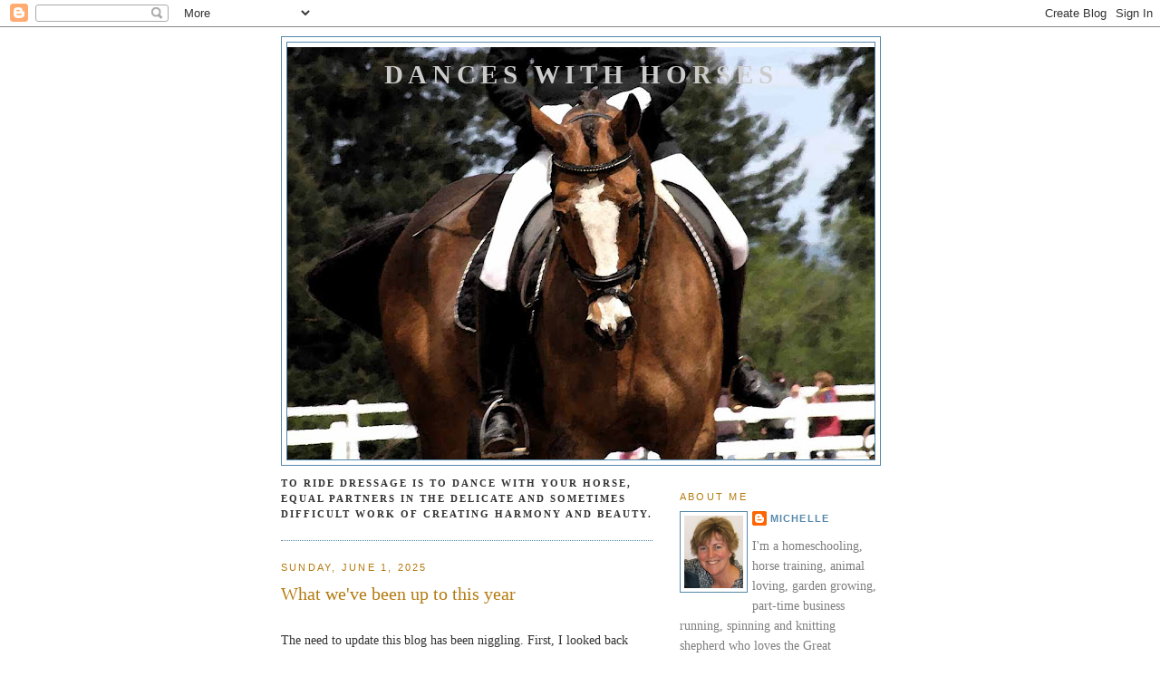

--- FILE ---
content_type: text/html; charset=UTF-8
request_url: https://boulderneighdressage.blogspot.com/
body_size: 31485
content:
<!DOCTYPE html>
<html dir='ltr'>
<head>
<link href='https://www.blogger.com/static/v1/widgets/2944754296-widget_css_bundle.css' rel='stylesheet' type='text/css'/>
<meta content='text/html; charset=UTF-8' http-equiv='Content-Type'/>
<meta content='blogger' name='generator'/>
<link href='https://boulderneighdressage.blogspot.com/favicon.ico' rel='icon' type='image/x-icon'/>
<link href='http://boulderneighdressage.blogspot.com/' rel='canonical'/>
<link rel="alternate" type="application/atom+xml" title="   Dances With Horses - Atom" href="https://boulderneighdressage.blogspot.com/feeds/posts/default" />
<link rel="alternate" type="application/rss+xml" title="   Dances With Horses - RSS" href="https://boulderneighdressage.blogspot.com/feeds/posts/default?alt=rss" />
<link rel="service.post" type="application/atom+xml" title="   Dances With Horses - Atom" href="https://draft.blogger.com/feeds/6650503331857488880/posts/default" />
<link rel="me" href="https://draft.blogger.com/profile/01550786937196525098" />
<!--Can't find substitution for tag [blog.ieCssRetrofitLinks]-->
<meta content='http://boulderneighdressage.blogspot.com/' property='og:url'/>
<meta content='   Dances With Horses' property='og:title'/>
<meta content='' property='og:description'/>
<title>   Dances With Horses</title>
<style id='page-skin-1' type='text/css'><!--
/*
-----------------------------------------------
Blogger Template Style
Name:     Minima
Date:     26 Feb 2004
Updated by: Blogger Team
----------------------------------------------- */
/* Use this with templates/template-twocol.html */
body {
background:#ffffff;
margin:0;
color:#333333;
font:x-small Georgia Serif;
font-size/* */:/**/small;
font-size: /**/small;
text-align: center;
}
a:link {
color:#5588aa;
text-decoration:none;
}
a:visited {
color:#5588aa;
text-decoration:none;
}
a:hover {
color:#b47b10;
text-decoration:underline;
}
a img {
border-width:0;
}
/* Header
-----------------------------------------------
*/
#header-wrapper {
width:660px;
margin:0 auto 10px;
border:1px solid #5588aa;
}
#header-inner {
background-position: center;
margin-left: auto;
margin-right: auto;
}
#header {
margin: 5px;
border: 1px solid #5588aa;
text-align: center;
color:#cccccc;
}
#header h1 {
margin:5px 5px 0;
padding:15px 20px .25em;
line-height:1.2em;
text-transform:uppercase;
letter-spacing:.2em;
font: normal bold 200% Georgia, Serif;
}
#header a {
color:#cccccc;
text-decoration:none;
}
#header a:hover {
color:#cccccc;
}
#header .description {
margin:0 5px 5px;
padding:0 20px 15px;
max-width:700px;
text-transform:uppercase;
letter-spacing:.2em;
line-height: 1.4em;
font: normal normal 78% 'Trebuchet MS', Trebuchet, Arial, Verdana, Sans-serif;
color: #7f7f7f;
}
#header img {
margin-left: auto;
margin-right: auto;
}
/* Outer-Wrapper
----------------------------------------------- */
#outer-wrapper {
width: 660px;
margin:0 auto;
padding:10px;
text-align:left;
font: normal normal 110% Georgia, Serif;
}
#main-wrapper {
width: 410px;
float: left;
word-wrap: break-word; /* fix for long text breaking sidebar float in IE */
overflow: hidden;     /* fix for long non-text content breaking IE sidebar float */
}
#sidebar-wrapper {
width: 220px;
float: right;
word-wrap: break-word; /* fix for long text breaking sidebar float in IE */
overflow: hidden;      /* fix for long non-text content breaking IE sidebar float */
}
/* Headings
----------------------------------------------- */
h2 {
margin:1.5em 0 .75em;
font:normal normal 78% 'Trebuchet MS',Trebuchet,Arial,Verdana,Sans-serif;
line-height: 1.4em;
text-transform:uppercase;
letter-spacing:.2em;
color:#b47b10;
}
/* Posts
-----------------------------------------------
*/
h2.date-header {
margin:1.5em 0 .5em;
}
.post {
margin:.5em 0 1.5em;
border-bottom:1px dotted #5588aa;
padding-bottom:1.5em;
}
.post h3 {
margin:.25em 0 0;
padding:0 0 4px;
font-size:140%;
font-weight:normal;
line-height:1.4em;
color:#b47b10;
}
.post h3 a, .post h3 a:visited, .post h3 strong {
display:block;
text-decoration:none;
color:#b47b10;
font-weight:normal;
}
.post h3 strong, .post h3 a:hover {
color:#333333;
}
.post-body {
margin:0 0 .75em;
line-height:1.6em;
}
.post-body blockquote {
line-height:1.3em;
}
.post-footer {
margin: .75em 0;
color:#b47b10;
text-transform:uppercase;
letter-spacing:.1em;
font: normal normal 78% 'Trebuchet MS', Trebuchet, Arial, Verdana, Sans-serif;
line-height: 1.4em;
}
.comment-link {
margin-left:.6em;
}
.post img, table.tr-caption-container {
padding:4px;
border:1px solid #5588aa;
}
.tr-caption-container img {
border: none;
padding: 0;
}
.post blockquote {
margin:1em 20px;
}
.post blockquote p {
margin:.75em 0;
}
/* Comments
----------------------------------------------- */
#comments h4 {
margin:1em 0;
font-weight: bold;
line-height: 1.4em;
text-transform:uppercase;
letter-spacing:.2em;
color: #b47b10;
}
#comments-block {
margin:1em 0 1.5em;
line-height:1.6em;
}
#comments-block .comment-author {
margin:.5em 0;
}
#comments-block .comment-body {
margin:.25em 0 0;
}
#comments-block .comment-footer {
margin:-.25em 0 2em;
line-height: 1.4em;
text-transform:uppercase;
letter-spacing:.1em;
}
#comments-block .comment-body p {
margin:0 0 .75em;
}
.deleted-comment {
font-style:italic;
color:gray;
}
#blog-pager-newer-link {
float: left;
}
#blog-pager-older-link {
float: right;
}
#blog-pager {
text-align: center;
}
.feed-links {
clear: both;
line-height: 2.5em;
}
/* Sidebar Content
----------------------------------------------- */
.sidebar {
color: #7f7f7f;
line-height: 1.5em;
}
.sidebar ul {
list-style:none;
margin:0 0 0;
padding:0 0 0;
}
.sidebar li {
margin:0;
padding-top:0;
padding-right:0;
padding-bottom:.25em;
padding-left:15px;
text-indent:-15px;
line-height:1.5em;
}
.sidebar .widget, .main .widget {
border-bottom:1px dotted #5588aa;
margin:0 0 1.5em;
padding:0 0 1.5em;
}
.main .Blog {
border-bottom-width: 0;
}
/* Profile
----------------------------------------------- */
.profile-img {
float: left;
margin-top: 0;
margin-right: 5px;
margin-bottom: 5px;
margin-left: 0;
padding: 4px;
border: 1px solid #5588aa;
}
.profile-data {
margin:0;
text-transform:uppercase;
letter-spacing:.1em;
font: normal normal 78% 'Trebuchet MS', Trebuchet, Arial, Verdana, Sans-serif;
color: #b47b10;
font-weight: bold;
line-height: 1.6em;
}
.profile-datablock {
margin:.5em 0 .5em;
}
.profile-textblock {
margin: 0.5em 0;
line-height: 1.6em;
}
.profile-link {
font: normal normal 78% 'Trebuchet MS', Trebuchet, Arial, Verdana, Sans-serif;
text-transform: uppercase;
letter-spacing: .1em;
}
/* Footer
----------------------------------------------- */
#footer {
width:660px;
clear:both;
margin:0 auto;
padding-top:15px;
line-height: 1.6em;
text-transform:uppercase;
letter-spacing:.1em;
text-align: center;
}

--></style>
<link href='https://draft.blogger.com/dyn-css/authorization.css?targetBlogID=6650503331857488880&amp;zx=15173468-765e-4bfb-b9f7-0c1407be23ff' media='none' onload='if(media!=&#39;all&#39;)media=&#39;all&#39;' rel='stylesheet'/><noscript><link href='https://draft.blogger.com/dyn-css/authorization.css?targetBlogID=6650503331857488880&amp;zx=15173468-765e-4bfb-b9f7-0c1407be23ff' rel='stylesheet'/></noscript>
<meta name='google-adsense-platform-account' content='ca-host-pub-1556223355139109'/>
<meta name='google-adsense-platform-domain' content='blogspot.com'/>

</head>
<body>
<div class='navbar section' id='navbar'><div class='widget Navbar' data-version='1' id='Navbar1'><script type="text/javascript">
    function setAttributeOnload(object, attribute, val) {
      if(window.addEventListener) {
        window.addEventListener('load',
          function(){ object[attribute] = val; }, false);
      } else {
        window.attachEvent('onload', function(){ object[attribute] = val; });
      }
    }
  </script>
<div id="navbar-iframe-container"></div>
<script type="text/javascript" src="https://apis.google.com/js/platform.js"></script>
<script type="text/javascript">
      gapi.load("gapi.iframes:gapi.iframes.style.bubble", function() {
        if (gapi.iframes && gapi.iframes.getContext) {
          gapi.iframes.getContext().openChild({
              url: 'https://draft.blogger.com/navbar/6650503331857488880?origin\x3dhttps://boulderneighdressage.blogspot.com',
              where: document.getElementById("navbar-iframe-container"),
              id: "navbar-iframe"
          });
        }
      });
    </script><script type="text/javascript">
(function() {
var script = document.createElement('script');
script.type = 'text/javascript';
script.src = '//pagead2.googlesyndication.com/pagead/js/google_top_exp.js';
var head = document.getElementsByTagName('head')[0];
if (head) {
head.appendChild(script);
}})();
</script>
</div></div>
<div id='outer-wrapper'><div id='wrap2'>
<!-- skip links for text browsers -->
<span id='skiplinks' style='display:none;'>
<a href='#main'>skip to main </a> |
      <a href='#sidebar'>skip to sidebar</a>
</span>
<div id='header-wrapper'>
<div class='header section' id='header'><div class='widget Header' data-version='1' id='Header1'>
<div id='header-inner' style='background-image: url("https://blogger.googleusercontent.com/img/b/R29vZ2xl/AVvXsEhhNfFk90YedfeLh_7bILVyMgka9jjvKn5-0PP0LayPsJmvjvI8InIGKHJmmZ_AglBmOzuQfSqB4mkDfLNbWQ6tGCJve0nahPNz-EKZgWXN7tK1obg2oP90p4QWYDtMuGlAKvVUKbp4Pmw/s660/close-up.jpg"); background-position: left; min-height: 455px; _height: 455px; background-repeat: no-repeat; '>
<div class='titlewrapper' style='background: transparent'>
<h1 class='title' style='background: transparent; border-width: 0px'>
   Dances With Horses
</h1>
</div>
<div class='descriptionwrapper'>
<p class='description'><span>
</span></p>
</div>
</div>
</div></div>
</div>
<div id='content-wrapper'>
<div id='crosscol-wrapper' style='text-align:center'>
<div class='crosscol no-items section' id='crosscol'></div>
</div>
<div id='main-wrapper'>
<div class='main section' id='main'><div class='widget Text' data-version='1' id='Text1'>
<div class='widget-content'>
<span style="font-family: 'Trebuchet MS'; font-size: 11px; font-weight: bold; letter-spacing: 2px; text-transform: uppercase; " class="Apple-style-span">To ride dressage is to dance with your horse, equal partners in the delicate and sometimes difficult work of creating harmony and beauty.</span>
</div>
<div class='clear'></div>
</div><div class='widget Blog' data-version='1' id='Blog1'>
<div class='blog-posts hfeed'>

          <div class="date-outer">
        
<h2 class='date-header'><span>Sunday, June 1, 2025</span></h2>

          <div class="date-posts">
        
<div class='post-outer'>
<div class='post hentry uncustomized-post-template' itemprop='blogPost' itemscope='itemscope' itemtype='http://schema.org/BlogPosting'>
<meta content='https://blogger.googleusercontent.com/img/b/R29vZ2xl/AVvXsEhEmrSdG_hITpFibP3K6ghR2GTS_whz3gIvw7dd73umazqw7vAqJ329d26QRPSvsfe82UFpSLcNjYfRuSzx2M6o2eXvB-mbfcDX1wey_rFLHGEKnXSOg088zjPX1vn2_5wqD30ZLcdPejGe6qouQzjVWX9XKyMCLoLm1E395LdH4oUr3K2Wl4aZEiN2MbDY/w300-h400/5:9,legs.jpg' itemprop='image_url'/>
<meta content='6650503331857488880' itemprop='blogId'/>
<meta content='8931887428740417559' itemprop='postId'/>
<a name='8931887428740417559'></a>
<h3 class='post-title entry-title' itemprop='name'>
<a href='https://boulderneighdressage.blogspot.com/2025/06/what-weve-been-up-to-this-year.html'>What we've been up to this year</a>
</h3>
<div class='post-header'>
<div class='post-header-line-1'></div>
</div>
<div class='post-body entry-content' id='post-body-8931887428740417559' itemprop='description articleBody'>
<div style="text-align: left;"><br /></div><div style="text-align: left;">The need to update this blog has been niggling. First, I looked back over my lists of posts. Hmm; last year I was absent from here until May 22. It's a bit later than that now, but I haven't been absent for as many months as before. Now that I'm back in the saddle again, I can look forward to enjoying some more adventures this year!</div><div style="text-align: left;"><br /></div><div style="text-align: left;">"Back in the saddle" you ask? For those who don't follow me on IG/FB or my <a href="https://boulderneighdressage.blogspot.com/" target="_blank">sheep/farm blog</a>, you're likely unaware that I had bilateral knee replacements on April 9.</div><table align="center" cellpadding="0" cellspacing="0" class="tr-caption-container" style="margin-left: auto; margin-right: auto;"><tbody><tr><td style="text-align: center;"><a href="https://blogger.googleusercontent.com/img/b/R29vZ2xl/AVvXsEhEmrSdG_hITpFibP3K6ghR2GTS_whz3gIvw7dd73umazqw7vAqJ329d26QRPSvsfe82UFpSLcNjYfRuSzx2M6o2eXvB-mbfcDX1wey_rFLHGEKnXSOg088zjPX1vn2_5wqD30ZLcdPejGe6qouQzjVWX9XKyMCLoLm1E395LdH4oUr3K2Wl4aZEiN2MbDY/s1024/5:9,legs.jpg" imageanchor="1" style="margin-left: auto; margin-right: auto;"><img border="0" data-original-height="1024" data-original-width="768" height="400" src="https://blogger.googleusercontent.com/img/b/R29vZ2xl/AVvXsEhEmrSdG_hITpFibP3K6ghR2GTS_whz3gIvw7dd73umazqw7vAqJ329d26QRPSvsfe82UFpSLcNjYfRuSzx2M6o2eXvB-mbfcDX1wey_rFLHGEKnXSOg088zjPX1vn2_5wqD30ZLcdPejGe6qouQzjVWX9XKyMCLoLm1E395LdH4oUr3K2Wl4aZEiN2MbDY/w300-h400/5:9,legs.jpg" width="300" /></a></td></tr><tr><td class="tr-caption" style="text-align: center;"><span style="font-size: x-small;">my no-longer-bowed legs one month after surgery</span></td></tr></tbody></table><div style="text-align: left;">Six weeks and a day after surgery I had a post-op appointment with my surgeon, who surprised me by saying it was okay to ride again. So of course I went home, tacked up Stella, and rode! I <i>had</i> been preparing for that day by resuming <a href="https://boulderneighdressage.blogspot.com/2020/08/hitting-reset-button.html" target="_blank">the groundwork</a> I did with her before backing her almost five years ago, and I did some of that groundwork before mounting. I also told my son, who was home from work, to keep his phone on in case something happened, and then asked if he'd come down to provide proof. Stella was as good as gold; it certainly helps that I've trained all my horses to stand where I put them so I can use a fence, rock, stump or hump to mount to save their backs from the torque of the saddle tree. I now use that process in reverse to dismount, as sliding off and hitting the ground on my still-recovering legs doesn't sound like a good idea.</div><table align="center" cellpadding="0" cellspacing="0" class="tr-caption-container" style="margin-left: auto; margin-right: auto;"><tbody><tr><td style="text-align: center;"><a href="https://blogger.googleusercontent.com/img/b/R29vZ2xl/AVvXsEiRrazUHUYE3rX8AMJdm_wHAnzio-4yJu9n-OhFeFpAQAVazHB-sHnrCE_l3avkUY4SyQ9OLGR3_uhBCHDseLSxPqZxjHFrIhgD2iUwXMDFl24rwsTvCijnobhrceYL24BL4_mmsErpIW9lr6coZnt04HVgjNsAFJxSamo96-rztZN57aUW1aG7d0cgzcsY/s2443/5:13,Stella.jpg" imageanchor="1" style="margin-left: auto; margin-right: auto;"><img border="0" data-original-height="2443" data-original-width="2133" height="400" src="https://blogger.googleusercontent.com/img/b/R29vZ2xl/AVvXsEiRrazUHUYE3rX8AMJdm_wHAnzio-4yJu9n-OhFeFpAQAVazHB-sHnrCE_l3avkUY4SyQ9OLGR3_uhBCHDseLSxPqZxjHFrIhgD2iUwXMDFl24rwsTvCijnobhrceYL24BL4_mmsErpIW9lr6coZnt04HVgjNsAFJxSamo96-rztZN57aUW1aG7d0cgzcsY/w349-h400/5:13,Stella.jpg" width="349" /></a></td></tr><tr><td class="tr-caption" style="text-align: center;"><span style="font-size: x-small;">preparatory groundwork</span></td></tr></tbody></table><table align="center" cellpadding="0" cellspacing="0" class="tr-caption-container" style="float: left; margin-right: 1em; text-align: left;"><tbody><tr><td style="text-align: center;"><img border="0" data-original-height="3024" data-original-width="4032" height="300" src="https://blogger.googleusercontent.com/img/b/R29vZ2xl/AVvXsEgQKQ-ThJQkDKoZ21jiDhUNAJVXyqWaSOpIOK-cAwqUoSbkW4mDvuQBskSEdjIy4QdsjXbIxJSab9Q5Djw8yvjUxYc_7DsgaJYzc_vnbFeD6633_0ZtP4PIwA6dgV4Kikh39cu879_eBaVKBxl9m461V3GoAvfmaRenbVGnJ8UlQPDNnNmCWPw4Ag7DIXMU/w400-h300/5:20,Stella,back.jpg" style="color: #0000ee; margin-left: auto; margin-right: auto; text-align: center;" width="400" /></td></tr><tr><td class="tr-caption" style="text-align: center;"><span style="font-size: x-small;">'groundwork' done from the arena fence</span></td></tr></tbody></table><br class="Apple-interchange-newline" /><div><table cellpadding="0" cellspacing="0" class="tr-caption-container" style="float: left;"><tbody><tr><td style="text-align: center;"><a href="https://blogger.googleusercontent.com/img/b/R29vZ2xl/AVvXsEhtyGajzFxfikcVXZsjq6KYl9k-4KiPtKHB3q3qOp64KA2GeoUmzEEY20G5IKaiIEZdX9OgpMToWxkmXaHgsAh0njfPtZpep0vOEdviZXz-K1VeIC-fDMTqSZYX4EWJVc1OKnraMGovHyx4ZGjKxXpUdZGuyqP_VaCkdKKjEFq29FeM5iPBNp8cWF1o5Vzk/s1747/5:22,riding.jpg" imageanchor="1" style="clear: left; margin-bottom: 1em; margin-left: auto; margin-right: auto;"><img border="0" data-original-height="1311" data-original-width="1747" height="300" src="https://blogger.googleusercontent.com/img/b/R29vZ2xl/AVvXsEhtyGajzFxfikcVXZsjq6KYl9k-4KiPtKHB3q3qOp64KA2GeoUmzEEY20G5IKaiIEZdX9OgpMToWxkmXaHgsAh0njfPtZpep0vOEdviZXz-K1VeIC-fDMTqSZYX4EWJVc1OKnraMGovHyx4ZGjKxXpUdZGuyqP_VaCkdKKjEFq29FeM5iPBNp8cWF1o5Vzk/w400-h300/5:22,riding.jpg" width="400" /></a></td></tr><tr><td class="tr-caption" style="text-align: center;"><span style="font-size: x-small;">first time astride post-op</span></td></tr></tbody></table><br /><div style="text-align: left;">I've ridden nearly every day since, progressing from short walks, to adding a little trotting (sitting is more comfortable than posting), to cantering on the one-week anniversary of getting back in the saddle. And what an anniversary that was, because my husband rode that evening, too! He hadn't been on a horse in years, and Lance hadn't been ridden in years, but Rick really wanted to try out a saddle he had taken in trade on a client's account. Lance reinforced why he's retired, stumbling to his knees once while walking. My tall husband sure looked better on him than he did on his former little cutting/reining-bred QHs, though!</div></div><div class="separator" style="clear: both; text-align: center;"><a href="https://blogger.googleusercontent.com/img/b/R29vZ2xl/AVvXsEicDfrRIDudNVxTQuYsJ-2Q4zlGZZ7IKMylCEjyWD2DZ5bT5sdM5bePdInBZTn6YtImH5eL7KVyukjIvoMzvnWC3i6N0vklcVqreCidxk29eYtdX6zo4OdI8a7QQgngbIMY05VfGX6tqiFBjEiWXPHEF5MOQi6jfHcjbeMAWkxs6nk-__RMREMbuCTgdrdL/s1280/5:29,Rick&amp;Lance.jpg" imageanchor="1" style="clear: left; float: left; margin-bottom: 1em; margin-right: 1em;"><img border="0" data-original-height="1256" data-original-width="1280" height="393" src="https://blogger.googleusercontent.com/img/b/R29vZ2xl/AVvXsEicDfrRIDudNVxTQuYsJ-2Q4zlGZZ7IKMylCEjyWD2DZ5bT5sdM5bePdInBZTn6YtImH5eL7KVyukjIvoMzvnWC3i6N0vklcVqreCidxk29eYtdX6zo4OdI8a7QQgngbIMY05VfGX6tqiFBjEiWXPHEF5MOQi6jfHcjbeMAWkxs6nk-__RMREMbuCTgdrdL/w400-h393/5:29,Rick&amp;Lance.jpg" width="400" /></a></div><br /><table align="center" cellpadding="0" cellspacing="0" class="tr-caption-container" style="margin-left: auto; margin-right: auto;"><tbody><tr><td style="text-align: center;"><a href="https://blogger.googleusercontent.com/img/b/R29vZ2xl/AVvXsEjmsKJ9puqKQcaYbw5b2yFKH2czzi2dn04G6Onnmv-UWIt8PF9Hn2j9xHWo1CmWJlU1UlFpXyCTpXYT7muLsEQGJ1CX_5pBplCAe3sOetUSXshJKIfbApTl0Wj7oYd2qlyHoYYaIU6QMtYRbjraFabAUutWLvkwoX6YuWgY2sEbIr-cz0WCsBRLWLY_PVa6/s1050/5:29,mee&amp;Stella.jpg" imageanchor="1" style="margin-left: auto; margin-right: auto;"><img border="0" data-original-height="1050" data-original-width="867" height="400" src="https://blogger.googleusercontent.com/img/b/R29vZ2xl/AVvXsEjmsKJ9puqKQcaYbw5b2yFKH2czzi2dn04G6Onnmv-UWIt8PF9Hn2j9xHWo1CmWJlU1UlFpXyCTpXYT7muLsEQGJ1CX_5pBplCAe3sOetUSXshJKIfbApTl0Wj7oYd2qlyHoYYaIU6QMtYRbjraFabAUutWLvkwoX6YuWgY2sEbIr-cz0WCsBRLWLY_PVa6/w330-h400/5:29,mee&amp;Stella.jpg" width="330" /></a></td></tr><tr><td class="tr-caption" style="text-align: center;"><span style="font-size: x-small;">two riders generated a LOT of dust (it's been a very dry spring)</span></td></tr></tbody></table><div style="text-align: left;"><br /></div><div style="text-align: left;">Between my last post in November 2024 and my surgery, Stella and I continued as usual, schooling at home, getting in my usual New Year's Day ride, and poking through the woods in hopes of spotting an early wild iris just days before my surgery.</div><div style="text-align: left;"><br /></div><div style="text-align: left;">&nbsp;<a href="https://blogger.googleusercontent.com/img/b/R29vZ2xl/AVvXsEhcJQ5FGJ8mSfr8j6wHgRgeo3oW-_bRK7nm9_NJpbl7CIe7iLAEq0wVw13kArpRNvOri9Rr4p853q0tJt5mkedJsDlDTteje_rvt-u1IrXnlumpmb37g9_saXwcy-Ji0pReP91CTWucnVTzmxLfktPgQrZqg4_A3R5Ob0edzZl3-sOBxfazy1N3IXsi22qV/s1469/3:18,Stella,posing.jpg" imageanchor="1" style="margin-left: 1em; margin-right: 1em; text-align: center;"><img border="0" data-original-height="1469" data-original-width="1294" height="400" src="https://blogger.googleusercontent.com/img/b/R29vZ2xl/AVvXsEhcJQ5FGJ8mSfr8j6wHgRgeo3oW-_bRK7nm9_NJpbl7CIe7iLAEq0wVw13kArpRNvOri9Rr4p853q0tJt5mkedJsDlDTteje_rvt-u1IrXnlumpmb37g9_saXwcy-Ji0pReP91CTWucnVTzmxLfktPgQrZqg4_A3R5Ob0edzZl3-sOBxfazy1N3IXsi22qV/w353-h400/3:18,Stella,posing.jpg" width="353" /></a></div><div class="separator" style="clear: both; text-align: center;"><a href="https://blogger.googleusercontent.com/img/b/R29vZ2xl/AVvXsEi2o9zi-Fdhvce0imODR5JXfQVMhIR1Or0TzOOJTTXBfzbYPtGaXROAXyU1y9Gg6WI5rZ63x8nQBBo3L8LMGqfXuhQyPULn4e0eXF7CFoS5g6CzXmGh-GfbJUSL1ew2ikrkO8Ut1Nvqx_-CehpyRuK3zlDW87Q4y3dvd9fASMOlZT50QlOYQVlKxb2qyGhd/s1709/3:18,Stella,posing2.jpg" imageanchor="1" style="margin-left: 1em; margin-right: 1em;"><img border="0" data-original-height="1709" data-original-width="1457" height="400" src="https://blogger.googleusercontent.com/img/b/R29vZ2xl/AVvXsEi2o9zi-Fdhvce0imODR5JXfQVMhIR1Or0TzOOJTTXBfzbYPtGaXROAXyU1y9Gg6WI5rZ63x8nQBBo3L8LMGqfXuhQyPULn4e0eXF7CFoS5g6CzXmGh-GfbJUSL1ew2ikrkO8Ut1Nvqx_-CehpyRuK3zlDW87Q4y3dvd9fASMOlZT50QlOYQVlKxb2qyGhd/w341-h400/3:18,Stella,posing2.jpg" width="341" /></a></div><table align="center" cellpadding="0" cellspacing="0" class="tr-caption-container" style="margin-left: auto; margin-right: auto;"><tbody><tr><td style="text-align: center;"><a href="https://blogger.googleusercontent.com/img/b/R29vZ2xl/AVvXsEjg7wPWlUiKp-Hr8zTmGdpNsR9ImqVUTgT6EUYVRxnPNPVOOUoh4OJ79xR2CDXXR3hkGfbyE5omHsKEgtyg1wnxiFzU74NBxspGqWL-7xPWPGcM0TugXesKBLlr5LP5llyf-7TMe7b24EHiXRT1HaLGoaPa9ZmfAD2zigRGOtib2C-LhG37R_xySxVxq-jZ/s4032/4:4,Stella,cherryblossoms.jpg" imageanchor="1" style="margin-left: auto; margin-right: auto;"><img border="0" data-original-height="4032" data-original-width="3024" height="400" src="https://blogger.googleusercontent.com/img/b/R29vZ2xl/AVvXsEjg7wPWlUiKp-Hr8zTmGdpNsR9ImqVUTgT6EUYVRxnPNPVOOUoh4OJ79xR2CDXXR3hkGfbyE5omHsKEgtyg1wnxiFzU74NBxspGqWL-7xPWPGcM0TugXesKBLlr5LP5llyf-7TMe7b24EHiXRT1HaLGoaPa9ZmfAD2zigRGOtib2C-LhG37R_xySxVxq-jZ/w300-h400/4:4,Stella,cherryblossoms.jpg" width="300" /></a></td></tr><tr><td class="tr-caption" style="text-align: center;"><span style="font-size: x-small;">no wild iris, but lots of other flowers, including this feral cherry</span></td></tr></tbody></table><div>There; now I'm all caught up, and so are you!</div>
<div style='clear: both;'></div>
</div>
<div class='post-footer'>
<div class='post-footer-line post-footer-line-1'>
<span class='post-author vcard'>
Posted by
<span class='fn' itemprop='author' itemscope='itemscope' itemtype='http://schema.org/Person'>
<meta content='https://draft.blogger.com/profile/01550786937196525098' itemprop='url'/>
<a class='g-profile' href='https://draft.blogger.com/profile/01550786937196525098' rel='author' title='author profile'>
<span itemprop='name'>Michelle</span>
</a>
</span>
</span>
<span class='post-timestamp'>
at
<meta content='http://boulderneighdressage.blogspot.com/2025/06/what-weve-been-up-to-this-year.html' itemprop='url'/>
<a class='timestamp-link' href='https://boulderneighdressage.blogspot.com/2025/06/what-weve-been-up-to-this-year.html' rel='bookmark' title='permanent link'><abbr class='published' itemprop='datePublished' title='2025-06-01T14:19:00-07:00'>2:19&#8239;PM</abbr></a>
</span>
<span class='post-comment-link'>
<a class='comment-link' href='https://draft.blogger.com/comment/fullpage/post/6650503331857488880/8931887428740417559' onclick='javascript:window.open(this.href, "bloggerPopup", "toolbar=0,location=0,statusbar=1,menubar=0,scrollbars=yes,width=640,height=500"); return false;'>
8 comments:
  </a>
</span>
<span class='post-icons'>
<span class='item-control blog-admin pid-1318131400'>
<a href='https://draft.blogger.com/post-edit.g?blogID=6650503331857488880&postID=8931887428740417559&from=pencil' title='Edit Post'>
<img alt='' class='icon-action' height='18' src='https://resources.blogblog.com/img/icon18_edit_allbkg.gif' width='18'/>
</a>
</span>
</span>
<div class='post-share-buttons goog-inline-block'>
</div>
</div>
<div class='post-footer-line post-footer-line-2'>
<span class='post-labels'>
Labels:
<a href='https://boulderneighdressage.blogspot.com/search/label/conditioning' rel='tag'>conditioning</a>,
<a href='https://boulderneighdressage.blogspot.com/search/label/hay' rel='tag'>hay</a>,
<a href='https://boulderneighdressage.blogspot.com/search/label/Lance' rel='tag'>Lance</a>,
<a href='https://boulderneighdressage.blogspot.com/search/label/motivation' rel='tag'>motivation</a>,
<a href='https://boulderneighdressage.blogspot.com/search/label/recovery' rel='tag'>recovery</a>,
<a href='https://boulderneighdressage.blogspot.com/search/label/Rick' rel='tag'>Rick</a>,
<a href='https://boulderneighdressage.blogspot.com/search/label/schooling' rel='tag'>schooling</a>,
<a href='https://boulderneighdressage.blogspot.com/search/label/seasons' rel='tag'>seasons</a>,
<a href='https://boulderneighdressage.blogspot.com/search/label/set-backs' rel='tag'>set-backs</a>,
<a href='https://boulderneighdressage.blogspot.com/search/label/Stella' rel='tag'>Stella</a>,
<a href='https://boulderneighdressage.blogspot.com/search/label/tack' rel='tag'>tack</a>,
<a href='https://boulderneighdressage.blogspot.com/search/label/trail-riding' rel='tag'>trail-riding</a>,
<a href='https://boulderneighdressage.blogspot.com/search/label/training' rel='tag'>training</a>,
<a href='https://boulderneighdressage.blogspot.com/search/label/weather' rel='tag'>weather</a>
</span>
</div>
<div class='post-footer-line post-footer-line-3'>
<span class='post-location'>
</span>
</div>
</div>
</div>
</div>

          </div></div>
        

          <div class="date-outer">
        
<h2 class='date-header'><span>Thursday, November 28, 2024</span></h2>

          <div class="date-posts">
        
<div class='post-outer'>
<div class='post hentry uncustomized-post-template' itemprop='blogPost' itemscope='itemscope' itemtype='http://schema.org/BlogPosting'>
<meta content='https://blogger.googleusercontent.com/img/b/R29vZ2xl/AVvXsEgx5rk4fvJGGK5uNzAwNDS2ifLR26RbOnUn7UfrPvb6x-tMzvmiRm33nJ2s9bSHInx923J5VqAjhcFPMVnSoESvRJgnyDOoCoQYos8oiCPccZelXLmz-uX3LuNGE4FGZZtHkkD6b3kXMWXZgJ9ZFtGM_v292Ea1-6N7O12oYTsVwfrbhC97xapriEx59aRr/w400-h300/small%20course.jpg' itemprop='image_url'/>
<meta content='6650503331857488880' itemprop='blogId'/>
<meta content='3805950153084384314' itemprop='postId'/>
<a name='3805950153084384314'></a>
<h3 class='post-title entry-title' itemprop='name'>
<a href='https://boulderneighdressage.blogspot.com/2024/11/parkour-for-her-not-ballet-catch-up.html'>"Parkour for her, not ballet" (catch-up, part 3)</a>
</h3>
<div class='post-header'>
<div class='post-header-line-1'></div>
</div>
<div class='post-body entry-content' id='post-body-3805950153084384314' itemprop='description articleBody'>
<div style="text-align: left;">The title was a comment on an Instagram/Facebook post about Stella's and my most recent excursion. By ballet she means dressage; by parkour she means the negotiating the indoor Mountain Trail Championship course at the Oregon Horse Center in Eugene, which we did with the 'Mustang Gang' on November 17.</div><div style="text-align: left;"><br /></div><div style="text-align: left;">I've heard about this cool installation for years, but hadn't really looked into going. But when the head of the Mustang Gang proposed signing up as a group (you 'rent' an hour on the course), I <i>jumped</i> at the chance.</div><div style="text-align: left;"><br /></div><div style="text-align: left;">The plan was to get there an hour before our slot started to have plenty of time to tack up and warm up. But I was uneasy about the amount of air in my trailer tires, especially for going down the interstate (things are such that I can't access our air compressor at home right now), so I stopped at a station on my way to check. All four tires were at less than 50% of max. 😳 Of course I aired them all up with the puny (and spendy) compressor even though it took all my warm-up time; safety first. Well, at least <i>that</i> aspect of safety; one could argue that unloading, saddling, mounting, and heading right into a challenging new environment with a hot horse may not be the <i>safest</i> thing. 😉</div><div style="text-align: left;"><br /></div><div style="text-align: left;">But Stella was a ROCK STAR once again. Head up (always), very alert,&nbsp;a little leery,&nbsp;but willing to try, and eventually DO, everything without too much persuading. By the end, we were asked to lead one of the mustang gang on speed round of all the obstacles in the big arena in order for her horse to gain more confidence!</div><div style="text-align: left;"><br /></div><div style="text-align: left;">I took lots of photos of others (and only one of Stella from the saddle), and got some photos of us that others took. Unfortunately, no one got photos of us in or around any of the water obstacles. 😢 Guess we'll have to go again to capture those moments. 😁</div><div style="text-align: left;"><br /></div><div style="text-align: left;">I'm just going to dump the photos I have below; enjoy!</div><table align="center" cellpadding="0" cellspacing="0" class="tr-caption-container" style="float: left; margin-right: 1em; text-align: left;"><tbody><tr><td style="text-align: center;"><a href="https://blogger.googleusercontent.com/img/b/R29vZ2xl/AVvXsEgx5rk4fvJGGK5uNzAwNDS2ifLR26RbOnUn7UfrPvb6x-tMzvmiRm33nJ2s9bSHInx923J5VqAjhcFPMVnSoESvRJgnyDOoCoQYos8oiCPccZelXLmz-uX3LuNGE4FGZZtHkkD6b3kXMWXZgJ9ZFtGM_v292Ea1-6N7O12oYTsVwfrbhC97xapriEx59aRr/s3657/small%20course.jpg" imageanchor="1" style="margin-left: auto; margin-right: auto;"><img border="0" data-original-height="2743" data-original-width="3657" height="300" src="https://blogger.googleusercontent.com/img/b/R29vZ2xl/AVvXsEgx5rk4fvJGGK5uNzAwNDS2ifLR26RbOnUn7UfrPvb6x-tMzvmiRm33nJ2s9bSHInx923J5VqAjhcFPMVnSoESvRJgnyDOoCoQYos8oiCPccZelXLmz-uX3LuNGE4FGZZtHkkD6b3kXMWXZgJ9ZFtGM_v292Ea1-6N7O12oYTsVwfrbhC97xapriEx59aRr/w400-h300/small%20course.jpg" width="400" /></a></td></tr><tr><td class="tr-caption" style="text-align: center;"><span style="font-size: x-small;">The course in the smaller arena</span></td></tr></tbody></table><table align="center" cellpadding="0" cellspacing="0" class="tr-caption-container" style="float: left; margin-right: 1em; text-align: left;"><tbody><tr><td style="text-align: center;"><a href="https://blogger.googleusercontent.com/img/b/R29vZ2xl/AVvXsEiWJwa2vJXo8fN2xIkEmeTBEBjXyBfgoqzG93r0TooeF0k7INYPAZ-SR88WnH35yRuDpj77p96Cl36ro2NOdvDPnP_q4dAUevcGBczCq3zLIVkZndvgYPVzrIEaTuSZMbGOqpYOas8Uqb02822hMkWFKuOD2g8rInT_XhGjZkPZCVIKmOrz8O6U3Huq9bx9/s3667/large%20course.jpg" imageanchor="1" style="margin-left: auto; margin-right: auto;"><img border="0" data-original-height="2750" data-original-width="3667" height="300" src="https://blogger.googleusercontent.com/img/b/R29vZ2xl/AVvXsEiWJwa2vJXo8fN2xIkEmeTBEBjXyBfgoqzG93r0TooeF0k7INYPAZ-SR88WnH35yRuDpj77p96Cl36ro2NOdvDPnP_q4dAUevcGBczCq3zLIVkZndvgYPVzrIEaTuSZMbGOqpYOas8Uqb02822hMkWFKuOD2g8rInT_XhGjZkPZCVIKmOrz8O6U3Huq9bx9/w400-h300/large%20course.jpg" width="400" /></a></td></tr><tr><td class="tr-caption" style="text-align: center;"><span style="font-size: x-small;">The 'waterfall' course in the bigger arena; click to biggify.</span></td></tr></tbody></table><br /><table align="center" cellpadding="0" cellspacing="0" class="tr-caption-container" style="margin-left: auto; margin-right: auto;"><tbody><tr><td style="text-align: center;"><a href="https://blogger.googleusercontent.com/img/b/R29vZ2xl/AVvXsEjppQ-q6B6KFKPt_9GvtVtnTvleAy8h-zhZRSmyA4bgN7ex1oqPdLi-uuRz4JEtD0aYTSyVI4BRaiiQSYzR8Ju9r-wtMcOfffVvi5StRp7keTSayYyiaklVAe554aFsFqx5pTDWdEKVVTkMFZnJfb1uLc2GWVThal44ZcUiUuSXh3iN-T0jPYVWrJ5mLySF/s1381/Stella,smallcourse.jpg" imageanchor="1" style="margin-left: auto; margin-right: auto;"><img border="0" data-original-height="1381" data-original-width="1105" height="400" src="https://blogger.googleusercontent.com/img/b/R29vZ2xl/AVvXsEjppQ-q6B6KFKPt_9GvtVtnTvleAy8h-zhZRSmyA4bgN7ex1oqPdLi-uuRz4JEtD0aYTSyVI4BRaiiQSYzR8Ju9r-wtMcOfffVvi5StRp7keTSayYyiaklVAe554aFsFqx5pTDWdEKVVTkMFZnJfb1uLc2GWVThal44ZcUiUuSXh3iN-T0jPYVWrJ5mLySF/w320-h400/Stella,smallcourse.jpg" width="320" /></a></td></tr><tr><td class="tr-caption" style="text-align: center;"><span style="font-size: x-small;">Stella and I on the small course</span></td></tr></tbody></table><br /><table align="center" cellpadding="0" cellspacing="0" class="tr-caption-container" style="margin-left: auto; margin-right: auto;"><tbody><tr><td style="text-align: center;"><a href="https://blogger.googleusercontent.com/img/b/R29vZ2xl/AVvXsEjKI2DesUCLoU-4-U48PejzqjVW7WmeVS4iuMjGHoEi6Jf7yPzdkZbJ46qF1M8f-MEuH1cuhehUvHkMpcEEQENAqSKp0wBuYS0Gwspabv6nnH58C69cpVRbin79nt_iCqwvl9w0A2HERl1J_zRtSHPNJVO-rjbPA1ovce9XLUGYko_3LjM9lK-njP_D8v4z/s3643/Susan,horseshoe.jpg" imageanchor="1" style="margin-left: auto; margin-right: auto;"><img border="0" data-original-height="3643" data-original-width="2939" height="400" src="https://blogger.googleusercontent.com/img/b/R29vZ2xl/AVvXsEjKI2DesUCLoU-4-U48PejzqjVW7WmeVS4iuMjGHoEi6Jf7yPzdkZbJ46qF1M8f-MEuH1cuhehUvHkMpcEEQENAqSKp0wBuYS0Gwspabv6nnH58C69cpVRbin79nt_iCqwvl9w0A2HERl1J_zRtSHPNJVO-rjbPA1ovce9XLUGYko_3LjM9lK-njP_D8v4z/w323-h400/Susan,horseshoe.jpg" width="323" /></a></td></tr><tr><td class="tr-caption" style="text-align: center;"><span style="font-size: x-small;">Our 'speed round' buddy on the small course</span></td></tr></tbody></table><div class="separator" style="clear: both; text-align: center;"><a href="https://blogger.googleusercontent.com/img/b/R29vZ2xl/AVvXsEixL-GRqNABgGp7k3uSiHAPrBtn-_p1Fa5yRCome3Lfwt9xxkYWWjUtLDWWv6kLHctz2FhhrSzjiCNfaqDn22DM6558HxzgB_t2iAoJSUI_BX54IjPTISD4BVW_rM0s46xMrk_CM5doOk1shi6F8blP3ZqIBSGCf5ZP-TM1JTsolJ52OeLtc47IuzmQsJbx/s3656/alley.jpg" imageanchor="1" style="margin-left: 1em; margin-right: 1em;"><img border="0" data-original-height="3656" data-original-width="2964" height="400" src="https://blogger.googleusercontent.com/img/b/R29vZ2xl/AVvXsEixL-GRqNABgGp7k3uSiHAPrBtn-_p1Fa5yRCome3Lfwt9xxkYWWjUtLDWWv6kLHctz2FhhrSzjiCNfaqDn22DM6558HxzgB_t2iAoJSUI_BX54IjPTISD4BVW_rM0s46xMrk_CM5doOk1shi6F8blP3ZqIBSGCf5ZP-TM1JTsolJ52OeLtc47IuzmQsJbx/w324-h400/alley.jpg" width="324" /></a></div><div class="separator" style="clear: both; text-align: center;"><a href="https://blogger.googleusercontent.com/img/b/R29vZ2xl/AVvXsEjToTc2O8Hc3mmGt7NbfElWxNQT9bU7-jy6k23J-Zan_MDaEyZtVw7x7G3uX_Kz-PyCbPFGNht6hzkB96fKvM16gpCNFJXvogvOtS34IGSLk-GjnZbfUdWoH2ylDl8xI98ennak4Ttpt7o8Rd02xH_IdSwVtPOCPMrUYLiBojO_IPMTuBSkYjWJ6l86VASa/s2451/Kaiza.jpg" imageanchor="1" style="clear: left; float: left; margin-bottom: 1em; margin-right: 1em;"><img border="0" data-original-height="2451" data-original-width="2414" height="400" src="https://blogger.googleusercontent.com/img/b/R29vZ2xl/AVvXsEjToTc2O8Hc3mmGt7NbfElWxNQT9bU7-jy6k23J-Zan_MDaEyZtVw7x7G3uX_Kz-PyCbPFGNht6hzkB96fKvM16gpCNFJXvogvOtS34IGSLk-GjnZbfUdWoH2ylDl8xI98ennak4Ttpt7o8Rd02xH_IdSwVtPOCPMrUYLiBojO_IPMTuBSkYjWJ6l86VASa/w394-h400/Kaiza.jpg" width="394" /></a></div><div class="separator" style="clear: both; text-align: center;"><a href="https://blogger.googleusercontent.com/img/b/R29vZ2xl/AVvXsEh5E1S4JzPKGuWX3S0M84tSSJJYMHpIzouUvvM38Kblpq2aKoh0Et2vIac2fMdKEUYSRcwnSpkCGDeASp6cHwJrF_eR4YykYBlICP7iJGdxA7vokyABtdtbUn5KS-nrZDdVDUT8iRr2ULt2P6R2nz-BXMEQEHfvTjouB5sfrsIU0aI8MirG7nJbWOVzTFcN/s3752/Kaiza2.jpg" imageanchor="1" style="clear: left; float: left; margin-bottom: 1em; margin-right: 1em;"><img border="0" data-original-height="2814" data-original-width="3752" height="300" src="https://blogger.googleusercontent.com/img/b/R29vZ2xl/AVvXsEh5E1S4JzPKGuWX3S0M84tSSJJYMHpIzouUvvM38Kblpq2aKoh0Et2vIac2fMdKEUYSRcwnSpkCGDeASp6cHwJrF_eR4YykYBlICP7iJGdxA7vokyABtdtbUn5KS-nrZDdVDUT8iRr2ULt2P6R2nz-BXMEQEHfvTjouB5sfrsIU0aI8MirG7nJbWOVzTFcN/w400-h300/Kaiza2.jpg" width="400" /></a></div><div class="separator" style="clear: both; text-align: center;"><a href="https://blogger.googleusercontent.com/img/b/R29vZ2xl/AVvXsEgixoQwWJVSWqNwKhY-8S95J_N-gOFexfUlfZYF2CwJtplmMWq3KJJNgk-7nOmc51Gi0AD5zV3dhuqAemYZPa4s_LpJCDLiMaTfX32cgilrs5RInLiIlpKBIiZeHjhFG9Jt6CyLoKaLSb9zxtTJxUVvVb-aHLwqpW6UIXK7E78vwDWg7mHVn2OwZl-yT7Qr/s3447/Lisa,swaybridge.jpg" imageanchor="1" style="clear: left; float: left; margin-bottom: 1em; margin-right: 1em;"><img border="0" data-original-height="2623" data-original-width="3447" height="305" src="https://blogger.googleusercontent.com/img/b/R29vZ2xl/AVvXsEgixoQwWJVSWqNwKhY-8S95J_N-gOFexfUlfZYF2CwJtplmMWq3KJJNgk-7nOmc51Gi0AD5zV3dhuqAemYZPa4s_LpJCDLiMaTfX32cgilrs5RInLiIlpKBIiZeHjhFG9Jt6CyLoKaLSb9zxtTJxUVvVb-aHLwqpW6UIXK7E78vwDWg7mHVn2OwZl-yT7Qr/w400-h305/Lisa,swaybridge.jpg" width="400" /></a></div><br /><div class="separator" style="clear: both; text-align: center;"><a href="https://blogger.googleusercontent.com/img/b/R29vZ2xl/AVvXsEgI1Yv7kYTjWH3v3uZ8D8FjdWp_zl_U7jXMMdu45UnS1sXL6kYPNJQJ08gTi4mrLrM_CP2hMdDMmzVmdjI22jWyBCBQJJk_ssBDzAUwcgLRfHS2PJAwmraWdXN7bBVMnV_AFheKaqCiAUE4JbCC-yBDUk9fpUBzz4hPf_uYGk8sfB3Yl075bvhiWf0VNfRw/s2848/DJ,bell.jpg" imageanchor="1" style="clear: left; float: left; margin-bottom: 1em; margin-right: 1em;"><img border="0" data-original-height="2764" data-original-width="2848" height="389" src="https://blogger.googleusercontent.com/img/b/R29vZ2xl/AVvXsEgI1Yv7kYTjWH3v3uZ8D8FjdWp_zl_U7jXMMdu45UnS1sXL6kYPNJQJ08gTi4mrLrM_CP2hMdDMmzVmdjI22jWyBCBQJJk_ssBDzAUwcgLRfHS2PJAwmraWdXN7bBVMnV_AFheKaqCiAUE4JbCC-yBDUk9fpUBzz4hPf_uYGk8sfB3Yl075bvhiWf0VNfRw/w400-h389/DJ,bell.jpg" width="400" /></a></div><br /><div class="separator" style="clear: both; text-align: center;"><a href="https://blogger.googleusercontent.com/img/b/R29vZ2xl/AVvXsEhKu-0BhIs7nelB03ZGPgXJppAmEquvzwJ_gwdCQ_9jQDpzWZRYyuffUnEScPpby2EkWgVUpQwHU_r_maK6GKU75A8mRPa1Yka2o3vBt3nloTH_uMsDV4sStHsnWdcD69U6vBROKULdaj0SMRu22O9YlJgbltWJTDHu87419ploF2BTmMjEDa6jpnl-oNsb/s1544/Susan,A-frame.jpg" imageanchor="1" style="clear: left; float: left; margin-bottom: 1em; margin-right: 1em;"><img border="0" data-original-height="1406" data-original-width="1544" height="364" src="https://blogger.googleusercontent.com/img/b/R29vZ2xl/AVvXsEhKu-0BhIs7nelB03ZGPgXJppAmEquvzwJ_gwdCQ_9jQDpzWZRYyuffUnEScPpby2EkWgVUpQwHU_r_maK6GKU75A8mRPa1Yka2o3vBt3nloTH_uMsDV4sStHsnWdcD69U6vBROKULdaj0SMRu22O9YlJgbltWJTDHu87419ploF2BTmMjEDa6jpnl-oNsb/w400-h364/Susan,A-frame.jpg" width="400" /></a></div><div class="separator" style="clear: both; text-align: center;"><a href="https://blogger.googleusercontent.com/img/b/R29vZ2xl/AVvXsEiM7SZHQBJogdmwsmYoYAK6kt1uG_w1r772sD7mGo88gikVRLzn7BDkrCYMmZ8xa2W8RbzWIHQSj40vheZhKwoumoa1Yx1dLZbdXaFAPA3thewsJAK7jX5vwMPqoSxcJCvwUawkxYtznmc3swH1geiaiZytY0Jd3rpXvgcciqBNqv0wF81wz9cAqRbys3xg/s2248/Susan,littlebridge.jpg" imageanchor="1" style="margin-left: 1em; margin-right: 1em;"><img border="0" data-original-height="2248" data-original-width="1917" height="400" src="https://blogger.googleusercontent.com/img/b/R29vZ2xl/AVvXsEiM7SZHQBJogdmwsmYoYAK6kt1uG_w1r772sD7mGo88gikVRLzn7BDkrCYMmZ8xa2W8RbzWIHQSj40vheZhKwoumoa1Yx1dLZbdXaFAPA3thewsJAK7jX5vwMPqoSxcJCvwUawkxYtznmc3swH1geiaiZytY0Jd3rpXvgcciqBNqv0wF81wz9cAqRbys3xg/w341-h400/Susan,littlebridge.jpg" width="341" /></a></div><div class="separator" style="clear: both; text-align: center;"><a href="https://blogger.googleusercontent.com/img/b/R29vZ2xl/AVvXsEhDLxJy-Bc-5tYXpJ66h1jypVK7lDvufEMt3CLOrGBpcxM2ZFDa9FHp4C8H-4-KCo8cbB1wsTi9FUtHr6gkiqPyggY8LbJ3CAscPO7-QXKmWMZDNtpEwAG-tjM3uxNplNZF-49i9cFm3zYOA0Q6hqP5fy9CHwdbvoCz0v2m1OmNDmpJ3LJzDrzV7HilQziy/s3318/Karen,littlebridge.jpg" imageanchor="1" style="clear: left; float: left; margin-bottom: 1em; margin-right: 1em;"><img border="0" data-original-height="2847" data-original-width="3318" height="344" src="https://blogger.googleusercontent.com/img/b/R29vZ2xl/AVvXsEhDLxJy-Bc-5tYXpJ66h1jypVK7lDvufEMt3CLOrGBpcxM2ZFDa9FHp4C8H-4-KCo8cbB1wsTi9FUtHr6gkiqPyggY8LbJ3CAscPO7-QXKmWMZDNtpEwAG-tjM3uxNplNZF-49i9cFm3zYOA0Q6hqP5fy9CHwdbvoCz0v2m1OmNDmpJ3LJzDrzV7HilQziy/w400-h344/Karen,littlebridge.jpg" width="400" /></a></div><br /><table align="center" cellpadding="0" cellspacing="0" class="tr-caption-container" style="float: left; margin-right: 1em; text-align: left;"><tbody><tr><td style="text-align: center;"><a href="https://blogger.googleusercontent.com/img/b/R29vZ2xl/AVvXsEjw0TS12VHLNDwL318a3yZblG2rgIf2pueCh6soUzLLa4OCJIdR7YNE2ytkLWimKz4RiXevq7aMhTZ19QfxxT7ZY-f0xEHlJH-ASFTiVgOyLZogP9sZQL8hsS0h_KRHtMOkPoUmeLcBd0bWw67cT1fMIoYbKbWkwCQWO-BO-_Qsa6a6nc9b-Ca6wd236vyT/s2918/highbridge.jpg" imageanchor="1" style="margin-left: auto; margin-right: auto;"><img border="0" data-original-height="2269" data-original-width="2918" height="311" src="https://blogger.googleusercontent.com/img/b/R29vZ2xl/AVvXsEjw0TS12VHLNDwL318a3yZblG2rgIf2pueCh6soUzLLa4OCJIdR7YNE2ytkLWimKz4RiXevq7aMhTZ19QfxxT7ZY-f0xEHlJH-ASFTiVgOyLZogP9sZQL8hsS0h_KRHtMOkPoUmeLcBd0bWw67cT1fMIoYbKbWkwCQWO-BO-_Qsa6a6nc9b-Ca6wd236vyT/w400-h311/highbridge.jpg" width="400" /></a></td></tr><tr><td class="tr-caption" style="text-align: center;"><span style="font-size: x-small;">The 'high bridge'</span></td></tr></tbody></table><br /><table align="center" cellpadding="0" cellspacing="0" class="tr-caption-container" style="margin-left: auto; margin-right: auto;"><tbody><tr><td style="text-align: center;"><a href="https://blogger.googleusercontent.com/img/b/R29vZ2xl/AVvXsEgbLyPxx3GcVj5jo-ImUnTdyjXQDEwxIiXMnPTIXKIt1vNX_f0QBOEloatE0UJNlb8vJYCrfJU431XTjOkm73cNFRrEDxdUufgDVfm6fhqEsqKk3_UC50iFCiVpRGRjRWT30nj9BYIdNRG_L3GotG40D1RzAY3M72ERDyAiGk8wHDG11ZlLTydJMk1fB9oW/s4032/Stella,highbridge.jpg" imageanchor="1" style="margin-left: auto; margin-right: auto;"><img border="0" data-original-height="4032" data-original-width="3024" height="400" src="https://blogger.googleusercontent.com/img/b/R29vZ2xl/AVvXsEgbLyPxx3GcVj5jo-ImUnTdyjXQDEwxIiXMnPTIXKIt1vNX_f0QBOEloatE0UJNlb8vJYCrfJU431XTjOkm73cNFRrEDxdUufgDVfm6fhqEsqKk3_UC50iFCiVpRGRjRWT30nj9BYIdNRG_L3GotG40D1RzAY3M72ERDyAiGk8wHDG11ZlLTydJMk1fB9oW/w300-h400/Stella,highbridge.jpg" width="300" /></a></td></tr><tr><td class="tr-caption" style="text-align: center;"><span style="font-size: x-small;">Stella and I on the high bridge</span></td></tr></tbody></table><br /><div class="separator" style="clear: both; text-align: center;"><a href="https://blogger.googleusercontent.com/img/b/R29vZ2xl/AVvXsEgK-iAYtgnecKs-bKMd7ZOiNkGJUscj2htOYhy1O5BXZnNxOPlYbG5mcsNhUGhOf5LfTbPDCg8evpGujk_UD0D7ALtIaHzNGOlz8H94LrYRqcK9bdrNPSZ5NjWfnU8zNmagM5pmwc8dte_L92x4BpMs3gPH0SRmuBNkHADebhJvM5sIs2kuqscgTs68SkW-/s3312/DJ,pond.jpg" imageanchor="1" style="clear: left; float: left; margin-bottom: 1em; margin-right: 1em;"><img border="0" data-original-height="2524" data-original-width="3312" height="305" src="https://blogger.googleusercontent.com/img/b/R29vZ2xl/AVvXsEgK-iAYtgnecKs-bKMd7ZOiNkGJUscj2htOYhy1O5BXZnNxOPlYbG5mcsNhUGhOf5LfTbPDCg8evpGujk_UD0D7ALtIaHzNGOlz8H94LrYRqcK9bdrNPSZ5NjWfnU8zNmagM5pmwc8dte_L92x4BpMs3gPH0SRmuBNkHADebhJvM5sIs2kuqscgTs68SkW-/w400-h305/DJ,pond.jpg" width="400" /></a></div><div class="separator" style="clear: both; text-align: center;"><a href="https://blogger.googleusercontent.com/img/b/R29vZ2xl/AVvXsEj8_7K7qMEnLqp2tJKriUrM1XHMIy1yGHI2a5cs0iQLIKIg5FgHRlV4lJjBTtsRMdSIb-2h5nYtWV4Ue70FzvgpL8Kfla79bdYmWh-FV3xPU893QWWh_xPuyKxJhv_wCcDQUx_5llITVWN5Pd1ZY1VkOg7EYcBPdrYGtbP-UEMtt67jwAwx-NUP0_MaCmmN/s1059/Stella,log.jpg" imageanchor="1" style="clear: left; float: left; margin-bottom: 1em; margin-right: 1em;"><img border="0" data-original-height="648" data-original-width="1059" height="245" src="https://blogger.googleusercontent.com/img/b/R29vZ2xl/AVvXsEj8_7K7qMEnLqp2tJKriUrM1XHMIy1yGHI2a5cs0iQLIKIg5FgHRlV4lJjBTtsRMdSIb-2h5nYtWV4Ue70FzvgpL8Kfla79bdYmWh-FV3xPU893QWWh_xPuyKxJhv_wCcDQUx_5llITVWN5Pd1ZY1VkOg7EYcBPdrYGtbP-UEMtt67jwAwx-NUP0_MaCmmN/w400-h245/Stella,log.jpg" width="400" /></a></div><br /><div class="separator" style="clear: both; text-align: center;"><a href="https://blogger.googleusercontent.com/img/b/R29vZ2xl/AVvXsEieBo2kW4KFJlBKb4LeURGoXVWHhM0CpLwuv4nNKB6gtARWatdhO5ZbIoTkF0GBOKhaeX_znxW1WXr6EeLNVZFbVHCO6NHUk7JRBpA5oGLnoFgVXzr-6LrtMV3dPj84s2WCvdTp2vZpaJjfB8qEk2RA8tEIFvbteOz9-6tiz_vI6eU92C5ziIQvmximySFT/s2100/Stella,podium.jpg" imageanchor="1" style="margin-left: 1em; margin-right: 1em;"><img border="0" data-original-height="2100" data-original-width="1575" height="400" src="https://blogger.googleusercontent.com/img/b/R29vZ2xl/AVvXsEieBo2kW4KFJlBKb4LeURGoXVWHhM0CpLwuv4nNKB6gtARWatdhO5ZbIoTkF0GBOKhaeX_znxW1WXr6EeLNVZFbVHCO6NHUk7JRBpA5oGLnoFgVXzr-6LrtMV3dPj84s2WCvdTp2vZpaJjfB8qEk2RA8tEIFvbteOz9-6tiz_vI6eU92C5ziIQvmximySFT/w300-h400/Stella,podium.jpg" width="300" /></a></div><br /><div class="separator" style="clear: both; text-align: center;"><a href="https://blogger.googleusercontent.com/img/b/R29vZ2xl/AVvXsEh0E0ez3cm2lugUiDKx8cCD-77vHZT31_PSkLYVuX93vbI7zzk4-LI5Vz4036Yq0WkkSADvc02Wxf5-6gI8YcZQEa1MOoTHKwjRydgs8Qwb_Tmptm5QBQQhJzK8cKRJ4oXJWY1-x1s_11Vh8gjRMftVY2j4QUP8LRp8UsHGfGuC-E_JBFmI3HXYdeosYG3b/s2966/behindfalls.jpg" imageanchor="1" style="margin-left: 1em; margin-right: 1em;"><img border="0" data-original-height="2966" data-original-width="1980" height="400" src="https://blogger.googleusercontent.com/img/b/R29vZ2xl/AVvXsEh0E0ez3cm2lugUiDKx8cCD-77vHZT31_PSkLYVuX93vbI7zzk4-LI5Vz4036Yq0WkkSADvc02Wxf5-6gI8YcZQEa1MOoTHKwjRydgs8Qwb_Tmptm5QBQQhJzK8cKRJ4oXJWY1-x1s_11Vh8gjRMftVY2j4QUP8LRp8UsHGfGuC-E_JBFmI3HXYdeosYG3b/w268-h400/behindfalls.jpg" width="268" /></a></div><br /><div class="separator" style="clear: both; text-align: center;"><a href="https://blogger.googleusercontent.com/img/b/R29vZ2xl/AVvXsEiebd_VsP-190Isbl0B_P1DMnoIxCPeZ5Ywe_yjIUF55JOIw6-VX_y7kaAlHx_WnJLrEEiAhJuaUqp0HA5vIEZzlcHP3lpX1qmZRpKz_yqljB3lcuDM6o-Zm0GwgGjlXRPcHzi-lZjx_VWIr4BkSvIrBfT63y7r7HI8XUKv6fd5TbMuav7X44b5r8Mi3Lbc/s3946/belowfallswatercrossings.jpg" imageanchor="1" style="clear: left; float: left; margin-bottom: 1em; margin-right: 1em;"><img border="0" data-original-height="2959" data-original-width="3946" height="300" src="https://blogger.googleusercontent.com/img/b/R29vZ2xl/AVvXsEiebd_VsP-190Isbl0B_P1DMnoIxCPeZ5Ywe_yjIUF55JOIw6-VX_y7kaAlHx_WnJLrEEiAhJuaUqp0HA5vIEZzlcHP3lpX1qmZRpKz_yqljB3lcuDM6o-Zm0GwgGjlXRPcHzi-lZjx_VWIr4BkSvIrBfT63y7r7HI8XUKv6fd5TbMuav7X44b5r8Mi3Lbc/w400-h300/belowfallswatercrossings.jpg" width="400" /></a></div><div class="separator" style="clear: both; text-align: center;"><a href="https://blogger.googleusercontent.com/img/b/R29vZ2xl/AVvXsEhq-Oo0-uaKjMnniYjjzdFSA9sToehKEyqddWdIfAi2pF2IbiN5oaCxIsUicCV5lvzGnWYLOgFx4UikofDC29WoHKBK8x0UMiNq3q1QDBFwsFAKWIUTAqgDMIvHTlTAH7P7JF8xXcOE4sN87StaioJa_Mo9591AqDwfHciC3z_-cB_VIlQXX2Gtdn6pOJsD/s1150/Stella,bridge.jpg" imageanchor="1" style="margin-left: 1em; margin-right: 1em;"><img border="0" data-original-height="1150" data-original-width="838" height="400" src="https://blogger.googleusercontent.com/img/b/R29vZ2xl/AVvXsEhq-Oo0-uaKjMnniYjjzdFSA9sToehKEyqddWdIfAi2pF2IbiN5oaCxIsUicCV5lvzGnWYLOgFx4UikofDC29WoHKBK8x0UMiNq3q1QDBFwsFAKWIUTAqgDMIvHTlTAH7P7JF8xXcOE4sN87StaioJa_Mo9591AqDwfHciC3z_-cB_VIlQXX2Gtdn6pOJsD/w291-h400/Stella,bridge.jpg" width="291" /></a></div><table align="center" cellpadding="0" cellspacing="0" class="tr-caption-container" style="float: left; margin-right: 1em; text-align: left;"><tbody><tr><td style="text-align: center;"><a href="https://blogger.googleusercontent.com/img/b/R29vZ2xl/AVvXsEgUxe0kQubMUuTXLM2NNJ91Vhvdj79ZsxgwXbhORJoRK5t2NH3Q38n_5W1ZPrfXVhqtR5ITOOSMGwZbeG2irMolK08e23QyByQ9KaXzAaWyqt8UCEhPDy2s0YCPe3_Xca3mcH4wZsjFK61sAa6DXKoWFLOHNXEdU67rtr8GPaHD0K3-89qAtWYjJLaILCcJ/s4032/ourgroup.jpg" imageanchor="1" style="margin-left: auto; margin-right: auto;"><img border="0" data-original-height="3024" data-original-width="4032" height="300" src="https://blogger.googleusercontent.com/img/b/R29vZ2xl/AVvXsEgUxe0kQubMUuTXLM2NNJ91Vhvdj79ZsxgwXbhORJoRK5t2NH3Q38n_5W1ZPrfXVhqtR5ITOOSMGwZbeG2irMolK08e23QyByQ9KaXzAaWyqt8UCEhPDy2s0YCPe3_Xca3mcH4wZsjFK61sAa6DXKoWFLOHNXEdU67rtr8GPaHD0K3-89qAtWYjJLaILCcJ/w400-h300/ourgroup.jpg" width="400" /></a></td></tr><tr><td class="tr-caption" style="text-align: center;"><span style="font-size: x-small;">A group photo at the end</span></td></tr></tbody></table><br />
<div style='clear: both;'></div>
</div>
<div class='post-footer'>
<div class='post-footer-line post-footer-line-1'>
<span class='post-author vcard'>
Posted by
<span class='fn' itemprop='author' itemscope='itemscope' itemtype='http://schema.org/Person'>
<meta content='https://draft.blogger.com/profile/01550786937196525098' itemprop='url'/>
<a class='g-profile' href='https://draft.blogger.com/profile/01550786937196525098' rel='author' title='author profile'>
<span itemprop='name'>Michelle</span>
</a>
</span>
</span>
<span class='post-timestamp'>
at
<meta content='http://boulderneighdressage.blogspot.com/2024/11/parkour-for-her-not-ballet-catch-up.html' itemprop='url'/>
<a class='timestamp-link' href='https://boulderneighdressage.blogspot.com/2024/11/parkour-for-her-not-ballet-catch-up.html' rel='bookmark' title='permanent link'><abbr class='published' itemprop='datePublished' title='2024-11-28T23:36:00-08:00'>11:36&#8239;PM</abbr></a>
</span>
<span class='post-comment-link'>
<a class='comment-link' href='https://draft.blogger.com/comment/fullpage/post/6650503331857488880/3805950153084384314' onclick='javascript:window.open(this.href, "bloggerPopup", "toolbar=0,location=0,statusbar=1,menubar=0,scrollbars=yes,width=640,height=500"); return false;'>
6 comments:
  </a>
</span>
<span class='post-icons'>
<span class='item-control blog-admin pid-1318131400'>
<a href='https://draft.blogger.com/post-edit.g?blogID=6650503331857488880&postID=3805950153084384314&from=pencil' title='Edit Post'>
<img alt='' class='icon-action' height='18' src='https://resources.blogblog.com/img/icon18_edit_allbkg.gif' width='18'/>
</a>
</span>
</span>
<div class='post-share-buttons goog-inline-block'>
</div>
</div>
<div class='post-footer-line post-footer-line-2'>
<span class='post-labels'>
Labels:
<a href='https://boulderneighdressage.blogspot.com/search/label/friends' rel='tag'>friends</a>,
<a href='https://boulderneighdressage.blogspot.com/search/label/horses' rel='tag'>horses</a>,
<a href='https://boulderneighdressage.blogspot.com/search/label/just%20for%20fun' rel='tag'>just for fun</a>,
<a href='https://boulderneighdressage.blogspot.com/search/label/Stella' rel='tag'>Stella</a>,
<a href='https://boulderneighdressage.blogspot.com/search/label/trail-riding' rel='tag'>trail-riding</a>
</span>
</div>
<div class='post-footer-line post-footer-line-3'>
<span class='post-location'>
</span>
</div>
</div>
</div>
</div>

          </div></div>
        

          <div class="date-outer">
        
<h2 class='date-header'><span>Friday, November 22, 2024</span></h2>

          <div class="date-posts">
        
<div class='post-outer'>
<div class='post hentry uncustomized-post-template' itemprop='blogPost' itemscope='itemscope' itemtype='http://schema.org/BlogPosting'>
<meta content='https://blogger.googleusercontent.com/img/b/R29vZ2xl/AVvXsEgJrLyL20pdAab5VC2wLJbnT-5KGA_7su2Bad_ny6YR-8xP6_GHIeKZBHMqO9d6nn-XdeW6o5H_gCYjvr4a8vipNzomKJekezIJZ25k8WJaZn5gIus0fSytBcQzeCm6Oefko0Jo6O7J9Q0em0Gy_cMJzKCqrC2jxJ3xOTW_ffnss16OcIIVEiYFQiHnYHY0/w400-h300/sign.jpg' itemprop='image_url'/>
<meta content='6650503331857488880' itemprop='blogId'/>
<meta content='6913388268218849082' itemprop='postId'/>
<a name='6913388268218849082'></a>
<h3 class='post-title entry-title' itemprop='name'>
<a href='https://boulderneighdressage.blogspot.com/2024/11/off-on-another-hill-catch-up-part-2.html'>Off to another hill (catch-up, part 2)</a>
</h3>
<div class='post-header'>
<div class='post-header-line-1'></div>
</div>
<div class='post-body entry-content' id='post-body-6913388268218849082' itemprop='description articleBody'>
<div style="text-align: left;">Our first excursion after my truck was finally fixed was on October 9 to Chehalem Ridge Nature Park. If we could fly like crows it's not that far, but it took a good hour's drive to get there and meet up with the 'mustang gang' we've been riding with. It was the first visit to this beautiful new park that just opened three years ago for all of us, and it was most enjoyable &#8211; great trailer parking, good trails, and some stunning views. And like Bob &amp; Crystal Rilee Park, free!<br /></div><table align="center" cellpadding="0" cellspacing="0" class="tr-caption-container" style="float: left; margin-right: 1em; text-align: left;"><tbody><tr><td style="text-align: center;"><a href="https://blogger.googleusercontent.com/img/b/R29vZ2xl/AVvXsEgJrLyL20pdAab5VC2wLJbnT-5KGA_7su2Bad_ny6YR-8xP6_GHIeKZBHMqO9d6nn-XdeW6o5H_gCYjvr4a8vipNzomKJekezIJZ25k8WJaZn5gIus0fSytBcQzeCm6Oefko0Jo6O7J9Q0em0Gy_cMJzKCqrC2jxJ3xOTW_ffnss16OcIIVEiYFQiHnYHY0/s4032/sign.jpg" imageanchor="1" style="clear: left; margin-bottom: 1em; margin-left: auto; margin-right: auto; text-align: center;"><img border="0" data-original-height="3024" data-original-width="4032" height="300" src="https://blogger.googleusercontent.com/img/b/R29vZ2xl/AVvXsEgJrLyL20pdAab5VC2wLJbnT-5KGA_7su2Bad_ny6YR-8xP6_GHIeKZBHMqO9d6nn-XdeW6o5H_gCYjvr4a8vipNzomKJekezIJZ25k8WJaZn5gIus0fSytBcQzeCm6Oefko0Jo6O7J9Q0em0Gy_cMJzKCqrC2jxJ3xOTW_ffnss16OcIIVEiYFQiHnYHY0/w400-h300/sign.jpg" width="400" /></a></td></tr><tr><td class="tr-caption" style="text-align: center;"><span style="font-size: x-small;">No, we didn't see any cougars (click to biggify).</span></td></tr></tbody></table><div class="separator" style="clear: both; text-align: center;"><a href="https://blogger.googleusercontent.com/img/b/R29vZ2xl/AVvXsEhLi9QSzbvWA1OEhZbVnvpEx0s5rjFrDwdQp0mlhxBiSWVP8OL7tb6ENOQYfpThlib7SpmI8TsRmajNxkdH1kjz6BH_98ADl3e7hpZLZ7s1pYx58sKLwdyfPa-1AbKR_iaLRQXX_0x2IO3zDRvAd-OPSuk4HdD9VyaQcqNpzIiUJWsUYWP02ZiBEbLQmqew/s4032/Stellaears,trail.jpg" imageanchor="1" style="margin-left: 1em; margin-right: 1em;"><img border="0" data-original-height="4032" data-original-width="3024" height="400" src="https://blogger.googleusercontent.com/img/b/R29vZ2xl/AVvXsEhLi9QSzbvWA1OEhZbVnvpEx0s5rjFrDwdQp0mlhxBiSWVP8OL7tb6ENOQYfpThlib7SpmI8TsRmajNxkdH1kjz6BH_98ADl3e7hpZLZ7s1pYx58sKLwdyfPa-1AbKR_iaLRQXX_0x2IO3zDRvAd-OPSuk4HdD9VyaQcqNpzIiUJWsUYWP02ZiBEbLQmqew/w300-h400/Stellaears,trail.jpg" width="300" /></a></div><br /><div class="separator" style="clear: both; text-align: center;"><a href="https://blogger.googleusercontent.com/img/b/R29vZ2xl/AVvXsEh0qFFNefxWXFAzFQhT5o_W_RSsZfkMavW4uf0Lpervo6XLXKGQCxSTVOrfG4_vbUKv0yEk7Pfb-gWI7G2C3Ng2zTOXSQskD_xaiDjT2lfe4SffKx21mFjmwsyPVAusHn0zljyBAMhomyI0-0kWp2nioxTbT1wES4rp1Ve4h5NcVApA3QwlvB-kkl7334Z2/s4032/Stellaears,trail2.jpg" imageanchor="1" style="margin-left: 1em; margin-right: 1em;"><img border="0" data-original-height="4032" data-original-width="3024" height="400" src="https://blogger.googleusercontent.com/img/b/R29vZ2xl/AVvXsEh0qFFNefxWXFAzFQhT5o_W_RSsZfkMavW4uf0Lpervo6XLXKGQCxSTVOrfG4_vbUKv0yEk7Pfb-gWI7G2C3Ng2zTOXSQskD_xaiDjT2lfe4SffKx21mFjmwsyPVAusHn0zljyBAMhomyI0-0kWp2nioxTbT1wES4rp1Ve4h5NcVApA3QwlvB-kkl7334Z2/w300-h400/Stellaears,trail2.jpg" width="300" /></a></div><br /><div class="separator" style="clear: both; text-align: center;"><a href="https://blogger.googleusercontent.com/img/b/R29vZ2xl/AVvXsEgMTKRy7UIzEdL0Os5zQgkbPtbShED0ObSTw2dNdAwGSm1xmcxxUQNHza8saxo0adWSjtpiRlltre4yjdZdV-N3Kujndt4SXGxjnr0Mj6rZuyR6L_Qy7ge0-Y3Zrl8xDi6s8IijZxyxZdDWyp0iYP8yACki4dCqo6K_gW6SKDjq90EomVwd_apejekLub24/s3659/Stellaears,viewpoint.jpg" imageanchor="1" style="clear: left; float: left; margin-bottom: 1em; margin-right: 1em;"><img border="0" data-original-height="2879" data-original-width="3659" height="315" src="https://blogger.googleusercontent.com/img/b/R29vZ2xl/AVvXsEgMTKRy7UIzEdL0Os5zQgkbPtbShED0ObSTw2dNdAwGSm1xmcxxUQNHza8saxo0adWSjtpiRlltre4yjdZdV-N3Kujndt4SXGxjnr0Mj6rZuyR6L_Qy7ge0-Y3Zrl8xDi6s8IijZxyxZdDWyp0iYP8yACki4dCqo6K_gW6SKDjq90EomVwd_apejekLub24/w400-h315/Stellaears,viewpoint.jpg" width="400" /></a></div><br /><div class="separator" style="clear: both; text-align: center;"><a href="https://blogger.googleusercontent.com/img/b/R29vZ2xl/AVvXsEhO9kVLqwEKUKV12tsMtkIEwJQnuLGZeNke3GWm8XgBp0Q57J5Jj3lGGXVxfGBllU7Te87e-I2Fkog7t-27zm76HAo8c-wcGWQ1aDyHpSo8Dk-4SjFfI_lbstZrHrAXbBijxI1NhIPXz8TRU9rYMuf8o4hbI9TMc6U7BG3yDRrVOgS0AXGhnRqObF077teN/s3631/threemustangs.jpg" imageanchor="1" style="margin-left: 1em; margin-right: 1em;"><img border="0" data-original-height="3631" data-original-width="2860" height="400" src="https://blogger.googleusercontent.com/img/b/R29vZ2xl/AVvXsEhO9kVLqwEKUKV12tsMtkIEwJQnuLGZeNke3GWm8XgBp0Q57J5Jj3lGGXVxfGBllU7Te87e-I2Fkog7t-27zm76HAo8c-wcGWQ1aDyHpSo8Dk-4SjFfI_lbstZrHrAXbBijxI1NhIPXz8TRU9rYMuf8o4hbI9TMc6U7BG3yDRrVOgS0AXGhnRqObF077teN/w315-h400/threemustangs.jpg" width="315" /></a></div><br /><div class="separator" style="clear: both; text-align: center;"><a href="https://blogger.googleusercontent.com/img/b/R29vZ2xl/AVvXsEjVV2CAiKIDwQ6tHMR2ss8H6BBNxKyPqf5oDcILFCRHS8nfhbsgrgO3IwCsS9AZxOEGeKRBJQXjp9WFmA8nNHfMPh5VvooQ-tIl7YsJIpRKMKxk84IDXGn1iEMxE1DGxeCMlAYDvRS-yBmgauJnlVRo-v9S2UeuIBa4MLHzwHW5oleMo1Ui33UmWqgBt3Oc/s3723/threemustangs2.jpg" imageanchor="1" style="margin-left: 1em; margin-right: 1em;"><img border="0" data-original-height="3723" data-original-width="2866" height="400" src="https://blogger.googleusercontent.com/img/b/R29vZ2xl/AVvXsEjVV2CAiKIDwQ6tHMR2ss8H6BBNxKyPqf5oDcILFCRHS8nfhbsgrgO3IwCsS9AZxOEGeKRBJQXjp9WFmA8nNHfMPh5VvooQ-tIl7YsJIpRKMKxk84IDXGn1iEMxE1DGxeCMlAYDvRS-yBmgauJnlVRo-v9S2UeuIBa4MLHzwHW5oleMo1Ui33UmWqgBt3Oc/w308-h400/threemustangs2.jpg" width="308" /></a></div><br /><div class="separator" style="clear: both; text-align: center;"><a href="https://blogger.googleusercontent.com/img/b/R29vZ2xl/AVvXsEgZrHfU4qhIVUE11KaKm0NXXXcpbGNAPT8eSdNQngX8P2qPKr_ezMZXbmieYDQs0nbcN3zEowouoy2auT_ptZNTRPWIckTwWASjeyveVktvilODbMnxX3Wosky0-iFAJtxYaMI9c5GAWu7LRae5TOajb52rEuKfD63skYg73sv1sGD5tQMP57po9feZBG4t/s4032/threemustangs3.jpg" imageanchor="1" style="margin-left: 1em; margin-right: 1em;"><img border="0" data-original-height="4032" data-original-width="3024" height="400" src="https://blogger.googleusercontent.com/img/b/R29vZ2xl/AVvXsEgZrHfU4qhIVUE11KaKm0NXXXcpbGNAPT8eSdNQngX8P2qPKr_ezMZXbmieYDQs0nbcN3zEowouoy2auT_ptZNTRPWIckTwWASjeyveVktvilODbMnxX3Wosky0-iFAJtxYaMI9c5GAWu7LRae5TOajb52rEuKfD63skYg73sv1sGD5tQMP57po9feZBG4t/w300-h400/threemustangs3.jpg" width="300" /></a></div><br /><div class="separator" style="clear: both; text-align: center;"><a href="https://blogger.googleusercontent.com/img/b/R29vZ2xl/AVvXsEhrB7mh0rJmQ2vc5co7EdwNgdfgfo-btxofEjITSbLb2EMa3dtDeyrYu6aNDd0NqoSyzWQbJ9mfF50UZcmE7WPdZDuMes-QUym-_QwDB0k00CyYxrQdMEjTNXPvBzS8d5no8fFR89QkD5pJkoAiR1IGXaEMB6207sB-gMGnkTeSE4zH1b91r5uMmR6puM3z/s4032/threemustangs4.jpg" imageanchor="1" style="clear: left; float: left; margin-bottom: 1em; margin-right: 1em;"><img border="0" data-original-height="3024" data-original-width="4032" height="300" src="https://blogger.googleusercontent.com/img/b/R29vZ2xl/AVvXsEhrB7mh0rJmQ2vc5co7EdwNgdfgfo-btxofEjITSbLb2EMa3dtDeyrYu6aNDd0NqoSyzWQbJ9mfF50UZcmE7WPdZDuMes-QUym-_QwDB0k00CyYxrQdMEjTNXPvBzS8d5no8fFR89QkD5pJkoAiR1IGXaEMB6207sB-gMGnkTeSE4zH1b91r5uMmR6puM3z/w400-h300/threemustangs4.jpg" width="400" /></a></div><br /><div class="separator" style="clear: both; text-align: center;"><a href="https://blogger.googleusercontent.com/img/b/R29vZ2xl/AVvXsEjEUwuARL2lBYxYMfGqfoA3Ff3nj3Sb7aBiPpF-AEjzU_BdvRjID2EuBqVBwHvV5Y2gQhwy_G-dL64c2fFNArWQW9-4XxddTYw0Dma36naqwMLzvTVkLsER13zyj6qAEarHFVtPSAvaf68kqzT0v-7F87yKjPoOpGxq1TA9yUl5fbdxj_I0cxoEkE-3wLdS/s4032/threemustangs5.jpg" imageanchor="1" style="clear: left; float: left; margin-bottom: 1em; margin-right: 1em;"><img border="0" data-original-height="3024" data-original-width="4032" height="300" src="https://blogger.googleusercontent.com/img/b/R29vZ2xl/AVvXsEjEUwuARL2lBYxYMfGqfoA3Ff3nj3Sb7aBiPpF-AEjzU_BdvRjID2EuBqVBwHvV5Y2gQhwy_G-dL64c2fFNArWQW9-4XxddTYw0Dma36naqwMLzvTVkLsER13zyj6qAEarHFVtPSAvaf68kqzT0v-7F87yKjPoOpGxq1TA9yUl5fbdxj_I0cxoEkE-3wLdS/w400-h300/threemustangs5.jpg" width="400" /></a></div><div class="separator" style="clear: both; text-align: center;"><a href="https://blogger.googleusercontent.com/img/b/R29vZ2xl/AVvXsEimMi-8XOh9C-lspowQnhrJkfkkqWBoJcFhd_EtX_rJO2z8pk9tVHJjfnEYVBdyThN3hK1amDraAlUITXnPpGo8mnKCW19TBcTi84VI90-E_GOD2N6qjkpX8ErECDo2NhfVNSElBvk9JwkJCarOY-QEk3GhM3BY52ZZ_1lZwqjo7gwk8_Uo_5ZutsyB_Msj/s4032/view2.jpg" imageanchor="1" style="margin-left: 1em; margin-right: 1em; text-align: center;"><img border="0" data-original-height="4032" data-original-width="3024" height="400" src="https://blogger.googleusercontent.com/img/b/R29vZ2xl/AVvXsEimMi-8XOh9C-lspowQnhrJkfkkqWBoJcFhd_EtX_rJO2z8pk9tVHJjfnEYVBdyThN3hK1amDraAlUITXnPpGo8mnKCW19TBcTi84VI90-E_GOD2N6qjkpX8ErECDo2NhfVNSElBvk9JwkJCarOY-QEk3GhM3BY52ZZ_1lZwqjo7gwk8_Uo_5ZutsyB_Msj/w300-h400/view2.jpg" width="300" /></a></div><div style="text-align: left;"></div><div style="text-align: left;"><br /></div><div style="text-align: left;"><a href="https://blogger.googleusercontent.com/img/b/R29vZ2xl/AVvXsEgWXptS0UlH2ELLlcjq8uXLtdXAQYfr5JuBuADd7PC9Xwnf05ne8BqrqZymv1ZRqe8SB7A1StXZxN2-alcWQhZGIy_AVoTnBbp1yrj3THIBWCY7Q6oWWK6GLv_3QGo1S0xXYVZ5pzY8nDur2ujwL-UEDiYcIiOLGgT3OUhJ5-WEw5NI1ldAlSqU0KlPpbhg/s4032/view1.jpg" imageanchor="1" style="clear: left; float: left; margin-bottom: 1em; margin-right: 1em; text-align: center;"><img border="0" data-original-height="3024" data-original-width="4032" height="300" src="https://blogger.googleusercontent.com/img/b/R29vZ2xl/AVvXsEgWXptS0UlH2ELLlcjq8uXLtdXAQYfr5JuBuADd7PC9Xwnf05ne8BqrqZymv1ZRqe8SB7A1StXZxN2-alcWQhZGIy_AVoTnBbp1yrj3THIBWCY7Q6oWWK6GLv_3QGo1S0xXYVZ5pzY8nDur2ujwL-UEDiYcIiOLGgT3OUhJ5-WEw5NI1ldAlSqU0KlPpbhg/w400-h300/view1.jpg" width="400" /></a></div><table cellpadding="0" cellspacing="0" class="tr-caption-container" style="float: left;"><tbody><tr><td style="text-align: center;"><a href="https://blogger.googleusercontent.com/img/b/R29vZ2xl/AVvXsEhzt5oAHQNm8BlzGxGwIF9VsCnCAp5liBXaY56RucPjomCMzBxRiJAnHrfka2nQD4YeJLGpoSx8H4rhPg5cgDXaVbt9_2MtQ7LVVd-4pdCVF8CPbmnn_SDvSPwxepy4FveJJFU9_snUXI9qCD08xs61CdqK6uv8_h_ihbhyKV2bTyhktk4ICPr0vt2FuHvl/s2532/sculpture.jpg" imageanchor="1" style="clear: left; margin-bottom: 1em; margin-left: auto; margin-right: auto;"><img border="0" data-original-height="2447" data-original-width="2532" height="386" src="https://blogger.googleusercontent.com/img/b/R29vZ2xl/AVvXsEhzt5oAHQNm8BlzGxGwIF9VsCnCAp5liBXaY56RucPjomCMzBxRiJAnHrfka2nQD4YeJLGpoSx8H4rhPg5cgDXaVbt9_2MtQ7LVVd-4pdCVF8CPbmnn_SDvSPwxepy4FveJJFU9_snUXI9qCD08xs61CdqK6uv8_h_ihbhyKV2bTyhktk4ICPr0vt2FuHvl/w400-h386/sculpture.jpg" width="400" /></a></td></tr><tr><td class="tr-caption" style="text-align: center;"><span style="font-size: x-small;">One of the <a href="https://www.oregonmetro.gov/news/story-behind-three-elders-chehalem-ridge" target="_blank">Three Elders</a></span></td></tr></tbody></table><div class="separator" style="clear: both; text-align: center;"><a href="https://blogger.googleusercontent.com/img/b/R29vZ2xl/AVvXsEgL-_2wyJlR8KtfqFVJONwUQ-r5_4u9wJYT1neZ7KDd2GDWbM5pk385fjZKdmSORS25bZ-G_rRc9-CrAxGIwtawS64jJ-ZoenwLhJcEOK2pVAJix1JLO-3umXd56TrYo2ofI9TeT7Z7C7S9RaYXbPD5TpC3ZXTcigLbZS5BW6Yfb8blUNDeNPFxjik_kMJA/s4032/view3.jpg" imageanchor="1" style="margin-left: 1em; margin-right: 1em;"><img border="0" data-original-height="4032" data-original-width="3024" height="400" src="https://blogger.googleusercontent.com/img/b/R29vZ2xl/AVvXsEgL-_2wyJlR8KtfqFVJONwUQ-r5_4u9wJYT1neZ7KDd2GDWbM5pk385fjZKdmSORS25bZ-G_rRc9-CrAxGIwtawS64jJ-ZoenwLhJcEOK2pVAJix1JLO-3umXd56TrYo2ofI9TeT7Z7C7S9RaYXbPD5TpC3ZXTcigLbZS5BW6Yfb8blUNDeNPFxjik_kMJA/w300-h400/view3.jpg" width="300" /></a></div><div style="text-align: left;">The following photos were taken <i>of</i> us, not <i>by</i> me. We all take photos and share. I'm so glad to have connected with these ladies! 😊</div><div class="separator" style="clear: both; text-align: center;"><a href="https://blogger.googleusercontent.com/img/b/R29vZ2xl/AVvXsEh7bnMgnhqpP0ezjtjtfMprGOcoeSVNyQR5DJjrPQ68ox2DJ6_6D5lLio_iH-CiUXaNQ11d3gfYtIgV436UDMWSyYlh4_PV2Qim8p8DmnbRKD1ceE44uwZe1pLO1Yu1mHOozW1OV4p95vMOY7dIANIXsROzSzrGJOEZ78PhUEuIGa3LcjqgI9r50_3Yek-0/s4096/Stella,road.jpg" imageanchor="1" style="margin-left: 1em; margin-right: 1em;"><img border="0" data-original-height="4096" data-original-width="3072" height="400" src="https://blogger.googleusercontent.com/img/b/R29vZ2xl/AVvXsEh7bnMgnhqpP0ezjtjtfMprGOcoeSVNyQR5DJjrPQ68ox2DJ6_6D5lLio_iH-CiUXaNQ11d3gfYtIgV436UDMWSyYlh4_PV2Qim8p8DmnbRKD1ceE44uwZe1pLO1Yu1mHOozW1OV4p95vMOY7dIANIXsROzSzrGJOEZ78PhUEuIGa3LcjqgI9r50_3Yek-0/w300-h400/Stella,road.jpg" width="300" /></a></div><br /><div class="separator" style="clear: both; text-align: center;"><a href="https://blogger.googleusercontent.com/img/b/R29vZ2xl/AVvXsEisyyyqBlwUW-opTnKDr8sZAJPyq03fNCmZXao535MWV2WhIQlJ3tq33GIT6POaZmHXCF8IHCLShjGkmLR9fSFyEcC4naA-oxATOA1r5iaKyUBOrHdjKk75cqc3pfMScsejEf91r_8OqBIi2Jzf2PVET-vtVQmHq4wacscghTd29C745dJ4THTjnBO3nH22/s4096/Stella,trail.jpg" imageanchor="1" style="margin-left: 1em; margin-right: 1em;"><img border="0" data-original-height="4096" data-original-width="3072" height="400" src="https://blogger.googleusercontent.com/img/b/R29vZ2xl/AVvXsEisyyyqBlwUW-opTnKDr8sZAJPyq03fNCmZXao535MWV2WhIQlJ3tq33GIT6POaZmHXCF8IHCLShjGkmLR9fSFyEcC4naA-oxATOA1r5iaKyUBOrHdjKk75cqc3pfMScsejEf91r_8OqBIi2Jzf2PVET-vtVQmHq4wacscghTd29C745dJ4THTjnBO3nH22/w300-h400/Stella,trail.jpg" width="300" /></a></div><br /><div class="separator" style="clear: both; text-align: center;"><a href="https://blogger.googleusercontent.com/img/b/R29vZ2xl/AVvXsEglTJmykjHdMaAfywoCkkUA3qlZ63zpPY21QwUTCwP0E7ks4kJxsBEpdOhViR4015ymafWn8ZYoQ8aITtDivCFXVtMMjsqiOC5JQE68snnOzdkOq9uZqMLn2wPJ6i8bXs1L6OIq3E3-HScqa5AswaYrx1nz-VGqsgEo21yn49HelDte7VVW_maTMHsdG944/s2592/Stella,trail2.jpg" imageanchor="1" style="margin-left: 1em; margin-right: 1em;"><img border="0" data-original-height="2592" data-original-width="1604" height="400" src="https://blogger.googleusercontent.com/img/b/R29vZ2xl/AVvXsEglTJmykjHdMaAfywoCkkUA3qlZ63zpPY21QwUTCwP0E7ks4kJxsBEpdOhViR4015ymafWn8ZYoQ8aITtDivCFXVtMMjsqiOC5JQE68snnOzdkOq9uZqMLn2wPJ6i8bXs1L6OIq3E3-HScqa5AswaYrx1nz-VGqsgEo21yn49HelDte7VVW_maTMHsdG944/w248-h400/Stella,trail2.jpg" width="248" /></a></div><br /><div class="separator" style="clear: both; text-align: center;"><a href="https://blogger.googleusercontent.com/img/b/R29vZ2xl/AVvXsEhtx75d9g108grQvm9gfADTfQU_vq5gqUyRygrfpvda9lK-U25JlclceeSx5eQYyf8FQq2hXzf3AUzWHd42yclSDsBevZa5KNuywr15c0b6gZPEhfaeNJB4Le6MYUJxl6xAs0LDRm5XfotLVCzHqFLUpTLGiQ1UYFV5jK5vPPCX6iTW8cEdznYurSctEAxa/s2269/Stella,trail3.jpg" imageanchor="1" style="margin-left: 1em; margin-right: 1em;"><img border="0" data-original-height="2269" data-original-width="1928" height="400" src="https://blogger.googleusercontent.com/img/b/R29vZ2xl/AVvXsEhtx75d9g108grQvm9gfADTfQU_vq5gqUyRygrfpvda9lK-U25JlclceeSx5eQYyf8FQq2hXzf3AUzWHd42yclSDsBevZa5KNuywr15c0b6gZPEhfaeNJB4Le6MYUJxl6xAs0LDRm5XfotLVCzHqFLUpTLGiQ1UYFV5jK5vPPCX6iTW8cEdznYurSctEAxa/w340-h400/Stella,trail3.jpg" width="340" /></a></div><br /><div class="separator" style="clear: both; text-align: center;"><a href="https://blogger.googleusercontent.com/img/b/R29vZ2xl/AVvXsEj7KWJDar2MnYpJxPe88CqGH4T3D6bj2Oa8fglKG5KkoIe7GGyb42pRbJSmDGetDXRQwvvcUN6SWF3azrulOkV4n56sW0vJHKhmXoROv6qaZfIPd8IHvcASsNBRPqduhkOF7MLepVTHwTRToWmd6Zu1Rs21wCKFy31ndsslcdqToiGxIkqZPxwux_fRdIf8/s3052/Stella,viewpoint.jpg" imageanchor="1" style="clear: left; float: left; margin-bottom: 1em; margin-right: 1em;"><img border="0" data-original-height="3023" data-original-width="3052" height="396" src="https://blogger.googleusercontent.com/img/b/R29vZ2xl/AVvXsEj7KWJDar2MnYpJxPe88CqGH4T3D6bj2Oa8fglKG5KkoIe7GGyb42pRbJSmDGetDXRQwvvcUN6SWF3azrulOkV4n56sW0vJHKhmXoROv6qaZfIPd8IHvcASsNBRPqduhkOF7MLepVTHwTRToWmd6Zu1Rs21wCKFy31ndsslcdqToiGxIkqZPxwux_fRdIf8/w400-h396/Stella,viewpoint.jpg" width="400" /></a></div><br /><div class="separator" style="clear: both; text-align: center;"><a href="https://blogger.googleusercontent.com/img/b/R29vZ2xl/AVvXsEjLY1mrMrlLSjKfalujq5n4a_ty3kvvShg4OCCc_-s0XE9H4AlFUcNhgj7j8fL-HSCVaHRe1QoloZzG8DhIsEYW-LoSyH0CefGTUkukwbuTGI1E31iGb2vcZEiuJ6KuHVaeQCoPXgEt-L4Y7fwVnwEXHrtoWJLVTvh5Qfxpn-nzKVE_6kg29C8ZMaUJTGBs/s3186/Stella,viewpoint2.jpg" imageanchor="1" style="clear: left; float: left; margin-bottom: 1em; margin-right: 1em;"><img border="0" data-original-height="2321" data-original-width="3186" height="291" src="https://blogger.googleusercontent.com/img/b/R29vZ2xl/AVvXsEjLY1mrMrlLSjKfalujq5n4a_ty3kvvShg4OCCc_-s0XE9H4AlFUcNhgj7j8fL-HSCVaHRe1QoloZzG8DhIsEYW-LoSyH0CefGTUkukwbuTGI1E31iGb2vcZEiuJ6KuHVaeQCoPXgEt-L4Y7fwVnwEXHrtoWJLVTvh5Qfxpn-nzKVE_6kg29C8ZMaUJTGBs/w400-h291/Stella,viewpoint2.jpg" width="400" /></a></div><br /><div style="text-align: left;"><br /></div>
<div style='clear: both;'></div>
</div>
<div class='post-footer'>
<div class='post-footer-line post-footer-line-1'>
<span class='post-author vcard'>
Posted by
<span class='fn' itemprop='author' itemscope='itemscope' itemtype='http://schema.org/Person'>
<meta content='https://draft.blogger.com/profile/01550786937196525098' itemprop='url'/>
<a class='g-profile' href='https://draft.blogger.com/profile/01550786937196525098' rel='author' title='author profile'>
<span itemprop='name'>Michelle</span>
</a>
</span>
</span>
<span class='post-timestamp'>
at
<meta content='http://boulderneighdressage.blogspot.com/2024/11/off-on-another-hill-catch-up-part-2.html' itemprop='url'/>
<a class='timestamp-link' href='https://boulderneighdressage.blogspot.com/2024/11/off-on-another-hill-catch-up-part-2.html' rel='bookmark' title='permanent link'><abbr class='published' itemprop='datePublished' title='2024-11-22T20:32:00-08:00'>8:32&#8239;PM</abbr></a>
</span>
<span class='post-comment-link'>
<a class='comment-link' href='https://draft.blogger.com/comment/fullpage/post/6650503331857488880/6913388268218849082' onclick='javascript:window.open(this.href, "bloggerPopup", "toolbar=0,location=0,statusbar=1,menubar=0,scrollbars=yes,width=640,height=500"); return false;'>
6 comments:
  </a>
</span>
<span class='post-icons'>
<span class='item-control blog-admin pid-1318131400'>
<a href='https://draft.blogger.com/post-edit.g?blogID=6650503331857488880&postID=6913388268218849082&from=pencil' title='Edit Post'>
<img alt='' class='icon-action' height='18' src='https://resources.blogblog.com/img/icon18_edit_allbkg.gif' width='18'/>
</a>
</span>
</span>
<div class='post-share-buttons goog-inline-block'>
</div>
</div>
<div class='post-footer-line post-footer-line-2'>
<span class='post-labels'>
Labels:
<a href='https://boulderneighdressage.blogspot.com/search/label/friends' rel='tag'>friends</a>,
<a href='https://boulderneighdressage.blogspot.com/search/label/horses' rel='tag'>horses</a>,
<a href='https://boulderneighdressage.blogspot.com/search/label/Stella' rel='tag'>Stella</a>,
<a href='https://boulderneighdressage.blogspot.com/search/label/trail-riding' rel='tag'>trail-riding</a>
</span>
</div>
<div class='post-footer-line post-footer-line-3'>
<span class='post-location'>
</span>
</div>
</div>
</div>
</div>
<div class='post-outer'>
<div class='post hentry uncustomized-post-template' itemprop='blogPost' itemscope='itemscope' itemtype='http://schema.org/BlogPosting'>
<meta content='https://blogger.googleusercontent.com/img/b/R29vZ2xl/AVvXsEipzL_WkAqR0ipHgCXMH7jmqop_CnbxHB6YDjvlGro2WppI25WeeQPR8ZqhkiF0PZtPpO6imL7mraDIDArDTv3Kc4e9T9d801w2lA5OnuzhhjEhkgNLvvKATK8feU_0WyrkIml0a3-nC3FKYg60UeEj7KsU5xeQzf2oa0LytVvR_JUWo8kKBke4e6x0wo65/w323-h400/9:18,Stella,tied.jpg' itemprop='image_url'/>
<meta content='6650503331857488880' itemprop='blogId'/>
<meta content='5497448523673362632' itemprop='postId'/>
<a name='5497448523673362632'></a>
<h3 class='post-title entry-title' itemprop='name'>
<a href='https://boulderneighdressage.blogspot.com/2024/11/home-home-on-hill-catch-up-part-1.html'>Home, home on the hill (catch-up, part 1)</a>
</h3>
<div class='post-header'>
<div class='post-header-line-1'></div>
</div>
<div class='post-body entry-content' id='post-body-5497448523673362632' itemprop='description articleBody'>
<div class="separator">Since my last post I've been taking photos as usual &#8211; of what we do around and riding out from home, and of the two excursions away. All told the photos add up to a lot, so I've decided to create three posts from them. You can tell from the title what the subject is for this post. 😉</div><table align="center" cellpadding="0" cellspacing="0" class="tr-caption-container" style="margin-left: auto; margin-right: auto;"><tbody><tr><td style="text-align: center;"><a href="https://blogger.googleusercontent.com/img/b/R29vZ2xl/AVvXsEipzL_WkAqR0ipHgCXMH7jmqop_CnbxHB6YDjvlGro2WppI25WeeQPR8ZqhkiF0PZtPpO6imL7mraDIDArDTv3Kc4e9T9d801w2lA5OnuzhhjEhkgNLvvKATK8feU_0WyrkIml0a3-nC3FKYg60UeEj7KsU5xeQzf2oa0LytVvR_JUWo8kKBke4e6x0wo65/s3672/9:18,Stella,tied.jpg" style="margin-left: auto; margin-right: auto;"><img border="0" data-original-height="3672" data-original-width="2956" height="400" src="https://blogger.googleusercontent.com/img/b/R29vZ2xl/AVvXsEipzL_WkAqR0ipHgCXMH7jmqop_CnbxHB6YDjvlGro2WppI25WeeQPR8ZqhkiF0PZtPpO6imL7mraDIDArDTv3Kc4e9T9d801w2lA5OnuzhhjEhkgNLvvKATK8feU_0WyrkIml0a3-nC3FKYg60UeEj7KsU5xeQzf2oa0LytVvR_JUWo8kKBke4e6x0wo65/w323-h400/9:18,Stella,tied.jpg" width="323" /></a></td></tr><tr><td class="tr-caption" style="text-align: center;"><span style="font-size: x-small;">I think this was after Stella got rinsed off; SO shiny!<br /></span></td></tr></tbody></table><table align="center" cellpadding="0" cellspacing="0" class="tr-caption-container" style="margin-left: auto; margin-right: auto;"><tbody><tr><td style="text-align: center;"><a href="https://blogger.googleusercontent.com/img/b/R29vZ2xl/AVvXsEgi8TjUhHwf3OjHTn05VZSgtkaW-JQzrVr-qLgiFTypwzRhym_ss7KXYCxgSQqMhlF8AVVySaOlJEgtBg7Gty5PAJpq7pfNQU5MICStqMjGaMFX-8m9_Y4791YZQNGmp74ra_TOxZGzORFVYPXDl6q4w_cUuyq2MRDpZLvh8giwVck35aKtF-kHUTUNMwAP/s4032/9:28,trailride1.jpg" style="margin-left: auto; margin-right: auto;"><img border="0" data-original-height="4032" data-original-width="3024" height="400" src="https://blogger.googleusercontent.com/img/b/R29vZ2xl/AVvXsEgi8TjUhHwf3OjHTn05VZSgtkaW-JQzrVr-qLgiFTypwzRhym_ss7KXYCxgSQqMhlF8AVVySaOlJEgtBg7Gty5PAJpq7pfNQU5MICStqMjGaMFX-8m9_Y4791YZQNGmp74ra_TOxZGzORFVYPXDl6q4w_cUuyq2MRDpZLvh8giwVck35aKtF-kHUTUNMwAP/w300-h400/9:28,trailride1.jpg" width="300" /></a></td></tr><tr><td class="tr-caption" style="text-align: center;"><span style="font-size: x-small;">Continuing to enjoy someone's mowing efforts</span></td></tr></tbody></table><div class="separator" style="clear: both; text-align: center;"><table align="center" cellpadding="0" cellspacing="0" class="tr-caption-container" style="margin-left: auto; margin-right: auto;"><tbody><tr><td style="text-align: center;"><a href="https://blogger.googleusercontent.com/img/b/R29vZ2xl/AVvXsEiSDYCgZpHUitXVcpGvsbMWi3MxjHMXzQCXvmKnUZefyIPTTIQoOhdOT3SvWSAczLcLAiEzYqADsKa5WAvWldrwrciHbty05eqoDToLfvvqYo_w2NexbGt3e0BnKMF68ytLAM9dSL-yXDXnnJhYhvNo6FvDxJAG-aygo7iOl1rmtE2a12MTWsR21Azpk_Bp/s3088/9:28,trailride2.jpg" style="margin-left: auto; margin-right: auto;"><span style="font-size: x-small;"><img border="0" data-original-height="3088" data-original-width="2316" height="400" src="https://blogger.googleusercontent.com/img/b/R29vZ2xl/AVvXsEiSDYCgZpHUitXVcpGvsbMWi3MxjHMXzQCXvmKnUZefyIPTTIQoOhdOT3SvWSAczLcLAiEzYqADsKa5WAvWldrwrciHbty05eqoDToLfvvqYo_w2NexbGt3e0BnKMF68ytLAM9dSL-yXDXnnJhYhvNo6FvDxJAG-aygo7iOl1rmtE2a12MTWsR21Azpk_Bp/w300-h400/9:28,trailride2.jpg" width="300" /></span></a></td></tr><tr><td class="tr-caption" style="text-align: center;"><span style="font-size: x-small;">I was pretty sure bow season had started, and prepared accordingly.</span></td></tr></tbody></table><table align="center" cellpadding="0" cellspacing="0" class="tr-caption-container" style="margin-left: auto; margin-right: auto;"><tbody><tr><td style="text-align: center;"><a href="https://blogger.googleusercontent.com/img/b/R29vZ2xl/AVvXsEiBcmvfLCfGRxKS4-RxByPHXOHWoxzqRZdkgDhFqOttcmYnFOX8AtkoLWEQg02z0KK16h2YPU5RFuzYK_0Ptwzzn9-EWsLr_sOtvflsCcYgTouhvcu8JXrQrrB7nSA97sx7EtNPRnNPGXkYrw7OZxjHSfkKbrGqZFvu9sIIyHEhlOfubsm8u0lmlRNW8O_J/s4032/9:28,trailride4.jpg" style="margin-left: auto; margin-right: auto;"><img border="0" data-original-height="4032" data-original-width="3024" height="400" src="https://blogger.googleusercontent.com/img/b/R29vZ2xl/AVvXsEiBcmvfLCfGRxKS4-RxByPHXOHWoxzqRZdkgDhFqOttcmYnFOX8AtkoLWEQg02z0KK16h2YPU5RFuzYK_0Ptwzzn9-EWsLr_sOtvflsCcYgTouhvcu8JXrQrrB7nSA97sx7EtNPRnNPGXkYrw7OZxjHSfkKbrGqZFvu9sIIyHEhlOfubsm8u0lmlRNW8O_J/w300-h400/9:28,trailride4.jpg" width="300" /></a></td></tr><tr><td class="tr-caption" style="text-align: center;"><span style="font-size: x-small;">Poison oak along the lane; pretty&nbsp; but....</span></td></tr></tbody></table></div><a href="https://blogger.googleusercontent.com/img/b/R29vZ2xl/AVvXsEjhEEFVJQGbqcXhwuclxTrf6qmmklOhF11gcmJcg6LxZcpCyK6Zn6zfv7kcfC5BvY_wpWZQEFpZnZva8y0Cd21wdEX7nf6gmqLz12A8AisTgT4tTP3-nZYs4kd1fguqZbq5LYjZdHJXd8zKrUIspP2T03bImzBTeOnZVFD2uz-eiCw_bYeIHp5rgfdkSuRg/s4032/9:28,trailride3.jpg" style="clear: left; margin-bottom: 1em; margin-right: 1em; text-align: center;"><img border="0" data-original-height="3024" data-original-width="4032" height="300" src="https://blogger.googleusercontent.com/img/b/R29vZ2xl/AVvXsEjhEEFVJQGbqcXhwuclxTrf6qmmklOhF11gcmJcg6LxZcpCyK6Zn6zfv7kcfC5BvY_wpWZQEFpZnZva8y0Cd21wdEX7nf6gmqLz12A8AisTgT4tTP3-nZYs4kd1fguqZbq5LYjZdHJXd8zKrUIspP2T03bImzBTeOnZVFD2uz-eiCw_bYeIHp5rgfdkSuRg/w400-h300/9:28,trailride3.jpg" width="400" /></a><br /><div class="separator" style="clear: both; text-align: center;"><a href="https://blogger.googleusercontent.com/img/b/R29vZ2xl/AVvXsEgr6-tQyal4tx6Ad8LpX2JV9WaPZAL22b6CK4_mvXLZEaw_JQW_MYz-BNkf2n4gygQ_qstTDw5BvL4vA0rOioroB7A2uyOoGHdkGpYn-AkQb2vok-YwBfoMXicrom8QUyTqR89AeX-Z2is6oqXnzZyi1gwQtZ7wZhteRNjqfhTwknmanjRbrcEfcnWP1CzJ/s3757/10:5,Stella,MatthewsCr.jpg" style="margin-left: 1em; margin-right: 1em;"><img border="0" data-original-height="3757" data-original-width="3022" height="400" src="https://blogger.googleusercontent.com/img/b/R29vZ2xl/AVvXsEgr6-tQyal4tx6Ad8LpX2JV9WaPZAL22b6CK4_mvXLZEaw_JQW_MYz-BNkf2n4gygQ_qstTDw5BvL4vA0rOioroB7A2uyOoGHdkGpYn-AkQb2vok-YwBfoMXicrom8QUyTqR89AeX-Z2is6oqXnzZyi1gwQtZ7wZhteRNjqfhTwknmanjRbrcEfcnWP1CzJ/w321-h400/10:5,Stella,MatthewsCr.jpg" width="321" /></a></div><br /><div class="separator" style="clear: both; text-align: center;"><a href="https://blogger.googleusercontent.com/img/b/R29vZ2xl/AVvXsEjDsDIxVal_gJbXv1FRJ27KoEAV0PEdFioERW2-5RsGdU7wSSHaPXFRywonUuT7M2Qf4j2cGeas4pX0MS74L8YU2lVgWG0pIf7uGWazJ6oUMK74p0FxnkP-2NwVSIqdjDJkQwy1N-nm0tO9nDNAd5ijUs5Z6ztwEPsy_zC6ruW3FONU3rlSN8YbLsInEBoh/s4032/10:5,formerpeachorchard.jpg" style="clear: left; float: left; margin-bottom: 1em; margin-right: 1em;"><img border="0" data-original-height="3024" data-original-width="4032" height="300" src="https://blogger.googleusercontent.com/img/b/R29vZ2xl/AVvXsEjDsDIxVal_gJbXv1FRJ27KoEAV0PEdFioERW2-5RsGdU7wSSHaPXFRywonUuT7M2Qf4j2cGeas4pX0MS74L8YU2lVgWG0pIf7uGWazJ6oUMK74p0FxnkP-2NwVSIqdjDJkQwy1N-nm0tO9nDNAd5ijUs5Z6ztwEPsy_zC6ruW3FONU3rlSN8YbLsInEBoh/w400-h300/10:5,formerpeachorchard.jpg" width="400" /></a></div><br /><div class="separator" style="clear: both; text-align: center;"><a href="https://blogger.googleusercontent.com/img/b/R29vZ2xl/AVvXsEi3-uc2iB_xlIYq66SiFWNezPCufg7mMUnzVrfWW_CUR8_rpu0X5_W1tpKdshqvVdXNJhV6uatbgGZgQiMt-JTooVYyhwm09OvykgeFXDjdS6yN3QwYWh85q_kdxcHxbnaPyyU1HoxYpjziUdL6-yt2PA5SofgsopkM3qXYbG4EBwJauZ94CQd1Kjhtr9m_/s3730/10:19,Stella,view1.jpg" style="margin-left: 1em; margin-right: 1em;"><img border="0" data-original-height="3730" data-original-width="2798" height="400" src="https://blogger.googleusercontent.com/img/b/R29vZ2xl/AVvXsEi3-uc2iB_xlIYq66SiFWNezPCufg7mMUnzVrfWW_CUR8_rpu0X5_W1tpKdshqvVdXNJhV6uatbgGZgQiMt-JTooVYyhwm09OvykgeFXDjdS6yN3QwYWh85q_kdxcHxbnaPyyU1HoxYpjziUdL6-yt2PA5SofgsopkM3qXYbG4EBwJauZ94CQd1Kjhtr9m_/w300-h400/10:19,Stella,view1.jpg" width="300" /></a></div><div class="separator" style="clear: both; text-align: center;"><a href="https://blogger.googleusercontent.com/img/b/R29vZ2xl/AVvXsEiNN-yBsvt-Do9KJYb5pA8GHgH1_XK9cO40XiYO95_lfq3TF-dg8F9S_DlwpZnn5m57b-szW6HD2pOIiC8q1pL9L5-DRXCzQZW8Zqx8e_RmP9Up6VtV5b1N7cq7zMYk5kxi1M4f1kXxSEcJgn9TDo7eEkgfnJwA4PY6UumazApwroKe1dsC3BZt2vnD1fac/s4032/10:19,Stella,view2.jpg" style="margin-left: 1em; margin-right: 1em;"><img border="0" data-original-height="4032" data-original-width="3024" height="400" src="https://blogger.googleusercontent.com/img/b/R29vZ2xl/AVvXsEiNN-yBsvt-Do9KJYb5pA8GHgH1_XK9cO40XiYO95_lfq3TF-dg8F9S_DlwpZnn5m57b-szW6HD2pOIiC8q1pL9L5-DRXCzQZW8Zqx8e_RmP9Up6VtV5b1N7cq7zMYk5kxi1M4f1kXxSEcJgn9TDo7eEkgfnJwA4PY6UumazApwroKe1dsC3BZt2vnD1fac/w300-h400/10:19,Stella,view2.jpg" width="300" /></a></div><div class="separator" style="clear: both; text-align: center;"><a href="https://blogger.googleusercontent.com/img/b/R29vZ2xl/AVvXsEjOKpNReVgvxgwItMzb_6Rw3mG4ruzhbm3U-8Dkjk7g-wZy1yKoBN1i_fyGauHnRXoKamO-qSMca7gMbTkZY_jsHy8ZwW3oHx5f5QxM3PDW9aAbHPDUkkpHWtBoMg4iv6aXLbWJfhIKofPVFHYU8Gc6Rk-ErrYoD3qnIftMHlHuhHK6CA5pU06etn8llwID/s3822/10:19,Stella,view3.jpg" style="margin-left: 1em; margin-right: 1em;"><img border="0" data-original-height="3822" data-original-width="2867" height="400" src="https://blogger.googleusercontent.com/img/b/R29vZ2xl/AVvXsEjOKpNReVgvxgwItMzb_6Rw3mG4ruzhbm3U-8Dkjk7g-wZy1yKoBN1i_fyGauHnRXoKamO-qSMca7gMbTkZY_jsHy8ZwW3oHx5f5QxM3PDW9aAbHPDUkkpHWtBoMg4iv6aXLbWJfhIKofPVFHYU8Gc6Rk-ErrYoD3qnIftMHlHuhHK6CA5pU06etn8llwID/w300-h400/10:19,Stella,view3.jpg" width="300" /></a></div><div class="separator" style="clear: both; text-align: left;">Fall is litter-al. The Bigleaf maples on the south side of the arena start dropping their leaves, which must be blown off so the organic matter doesn't eventually clog the drain tiles. We used to have to <i>rake</i>, until Rick bought a big, powerful, gas-powered backpack blower. I think I wo-manned the blower six times to keep the leaves from getting too thick and so I could occasionally turn the horses out to burn off steam and school Stella before 'fall' was done.</div><div class="separator" style="clear: both; text-align: center;"><a href="https://blogger.googleusercontent.com/img/b/R29vZ2xl/AVvXsEijxYK7Wbf1GB7kcg85mxFcpqLtg0WCRDNeusoSIpr-9CdBfD6PxppjRpdhhrwNc-DIhuQeqmg-c0yJpGfNFVFx5YqNxz7VLQOb7M5kPVr9j9zlhcHSmpI0ujbiXOI8JETNlUKeqjFIqt_RlTK1lyaE7D4-pdLDYhqZ5UYK8v92VJcjhhQ7z9wBxSh76q4w/s3672/11:4,arena.jpg" style="clear: left; float: left; margin-bottom: 1em; margin-right: 1em;"><img border="0" data-original-height="2754" data-original-width="3672" height="300" src="https://blogger.googleusercontent.com/img/b/R29vZ2xl/AVvXsEijxYK7Wbf1GB7kcg85mxFcpqLtg0WCRDNeusoSIpr-9CdBfD6PxppjRpdhhrwNc-DIhuQeqmg-c0yJpGfNFVFx5YqNxz7VLQOb7M5kPVr9j9zlhcHSmpI0ujbiXOI8JETNlUKeqjFIqt_RlTK1lyaE7D4-pdLDYhqZ5UYK8v92VJcjhhQ7z9wBxSh76q4w/w400-h300/11:4,arena.jpg" width="400" /></a></div><div class="separator" style="clear: both; text-align: center;"><a href="https://blogger.googleusercontent.com/img/b/R29vZ2xl/AVvXsEg2MgBd0Lwp6ERJwTDp6_zHtnxAJaOQThjSSczrvRBGbisasvbdOA1Wts5X7WNXF216zq7YUlDdQhxtHCcZWn5SjnvfclJJs8xBfnkTH41DKvU92YipSx-k8ngJsvcfR_YjXKSTMYKIXAJeKQmdTiKzE6i1hLhqWfs_k6-MwVUlWx14nT6lDNrc_-y1-fL9/s2870/11:5,arena.jpg" style="clear: left; float: left; margin-bottom: 1em; margin-right: 1em;"><img border="0" data-original-height="2153" data-original-width="2870" height="300" src="https://blogger.googleusercontent.com/img/b/R29vZ2xl/AVvXsEg2MgBd0Lwp6ERJwTDp6_zHtnxAJaOQThjSSczrvRBGbisasvbdOA1Wts5X7WNXF216zq7YUlDdQhxtHCcZWn5SjnvfclJJs8xBfnkTH41DKvU92YipSx-k8ngJsvcfR_YjXKSTMYKIXAJeKQmdTiKzE6i1hLhqWfs_k6-MwVUlWx14nT6lDNrc_-y1-fL9/w400-h300/11:5,arena.jpg" width="400" /></a></div><br /><div class="separator" style="clear: both; text-align: center;"><a href="https://blogger.googleusercontent.com/img/b/R29vZ2xl/AVvXsEi9dnVk_jqmM5I9xqDKztriGTKFY2n26R9L1qoWxmSeJUXDIfQDh8UkAEqhSA12LwfomNcYcYo11iVGN53nh4Y40nSVg6TwcUwvXUgl2g5KsmZYporpQtuxD4US4If5642MQLtcKyn2FnbFby-ulYTOr4yKsDnoYLeOsJ2IZKEPscK75P1xDHAmWDPtzdn7/s2817/10:28,turnout,walk.jpg" style="clear: left; float: left; margin-bottom: 1em; margin-right: 1em;"><img border="0" data-original-height="2672" data-original-width="2817" height="380" src="https://blogger.googleusercontent.com/img/b/R29vZ2xl/AVvXsEi9dnVk_jqmM5I9xqDKztriGTKFY2n26R9L1qoWxmSeJUXDIfQDh8UkAEqhSA12LwfomNcYcYo11iVGN53nh4Y40nSVg6TwcUwvXUgl2g5KsmZYporpQtuxD4US4If5642MQLtcKyn2FnbFby-ulYTOr4yKsDnoYLeOsJ2IZKEPscK75P1xDHAmWDPtzdn7/w400-h380/10:28,turnout,walk.jpg" width="400" /></a></div><div class="separator" style="clear: both; text-align: center;"><a href="https://blogger.googleusercontent.com/img/b/R29vZ2xl/AVvXsEhDA1lsZZKvWqnMchxT6BvvjaARQz7N2cvVGDhJ0pcsWAU-VrN4yjb1LrkOFBiReogJ7YR2LlFh5knQ1L_vNuq4z62enLJquWPRokNtd2OJzvb9GAik3xVTX1xn84hu9eXE8r1Y5vVEvlwB5oglPnUEpTzqM2DtTYYrC5WT-_ezlWKFmEtVYUGQOecl_Spn/s3118/10:28,turnout,trot.jpg" style="clear: left; float: left; margin-bottom: 1em; margin-right: 1em;"><img border="0" data-original-height="2487" data-original-width="3118" height="319" src="https://blogger.googleusercontent.com/img/b/R29vZ2xl/AVvXsEhDA1lsZZKvWqnMchxT6BvvjaARQz7N2cvVGDhJ0pcsWAU-VrN4yjb1LrkOFBiReogJ7YR2LlFh5knQ1L_vNuq4z62enLJquWPRokNtd2OJzvb9GAik3xVTX1xn84hu9eXE8r1Y5vVEvlwB5oglPnUEpTzqM2DtTYYrC5WT-_ezlWKFmEtVYUGQOecl_Spn/w400-h319/10:28,turnout,trot.jpg" width="400" /></a></div><div><div class="separator" style="clear: both; text-align: center;"><a href="https://blogger.googleusercontent.com/img/b/R29vZ2xl/AVvXsEheX5cQpDPxCi7K6I8svxtZE48VVsaCIkeuUHCYEZpIyZFL9OVfwT33P0H767UMF99_aKQTcW-DVeIw6TPBMyxxWdEnmEwlbhd7g_b9pugc-EbDVk6rrdja6eu18LCFfd_0y-b-4Z7rqBOUKewiin7JUGH0YgVOuxr4KLI6tKVGXDjtJgB8xHqKTHAcyWTQ/s3671/11:5,horses,turnout.jpg" style="clear: left; float: left; margin-bottom: 1em; margin-right: 1em;"><img border="0" data-original-height="2797" data-original-width="3671" height="305" src="https://blogger.googleusercontent.com/img/b/R29vZ2xl/AVvXsEheX5cQpDPxCi7K6I8svxtZE48VVsaCIkeuUHCYEZpIyZFL9OVfwT33P0H767UMF99_aKQTcW-DVeIw6TPBMyxxWdEnmEwlbhd7g_b9pugc-EbDVk6rrdja6eu18LCFfd_0y-b-4Z7rqBOUKewiin7JUGH0YgVOuxr4KLI6tKVGXDjtJgB8xHqKTHAcyWTQ/w400-h305/11:5,horses,turnout.jpg" width="400" /></a></div><br /><div class="separator" style="clear: both; text-align: center;"><a href="https://blogger.googleusercontent.com/img/b/R29vZ2xl/AVvXsEhBgML7Hqbn3QqLibkCoN5wOUsgbrvhDmTZP5UDOwc-AtoTlhBJHV8AUs2_9fqEdzVgIEcWDLoAAEOd8Wfw3P16jUaa0wuP7KHrIA2nUUZ91FdaFPbxIH9VBs6OkjNtXF4bmEdlGVZ_eEsPI4YNv7ncNsmJCaXulZ2jBJcY-tmUq-nR33aJBgUNb2go-QK7/s2578/11:5,Lance,turnout.jpg" style="clear: left; float: left; margin-bottom: 1em; margin-right: 1em;"><img border="0" data-original-height="2315" data-original-width="2578" height="359" src="https://blogger.googleusercontent.com/img/b/R29vZ2xl/AVvXsEhBgML7Hqbn3QqLibkCoN5wOUsgbrvhDmTZP5UDOwc-AtoTlhBJHV8AUs2_9fqEdzVgIEcWDLoAAEOd8Wfw3P16jUaa0wuP7KHrIA2nUUZ91FdaFPbxIH9VBs6OkjNtXF4bmEdlGVZ_eEsPI4YNv7ncNsmJCaXulZ2jBJcY-tmUq-nR33aJBgUNb2go-QK7/w400-h359/11:5,Lance,turnout.jpg" width="400" /></a></div><br /><div class="separator" style="clear: both; text-align: center;"><a href="https://blogger.googleusercontent.com/img/b/R29vZ2xl/AVvXsEh4qAuQNMZav2Zr2k2c-4pUhwdBKANPCswUXAINaBz1I3mnZy8TS872WtSYR2oB5HY1y6yLnGl_JQR6skCbZ3KpU-77RtB0lz7NSBVhaZd5puS5XQIw0_vS50AP033nY8T0BTCITQJTLMEIZuS3RRCH9AYf0htTUU_DOAzEvtn2OZIMgPZqzBiJsRVyLepN/s2780/11:5,Stella,turnout.jpg" style="clear: left; float: left; margin-bottom: 1em; margin-right: 1em;"><img border="0" data-original-height="2329" data-original-width="2780" height="335" src="https://blogger.googleusercontent.com/img/b/R29vZ2xl/AVvXsEh4qAuQNMZav2Zr2k2c-4pUhwdBKANPCswUXAINaBz1I3mnZy8TS872WtSYR2oB5HY1y6yLnGl_JQR6skCbZ3KpU-77RtB0lz7NSBVhaZd5puS5XQIw0_vS50AP033nY8T0BTCITQJTLMEIZuS3RRCH9AYf0htTUU_DOAzEvtn2OZIMgPZqzBiJsRVyLepN/w400-h335/11:5,Stella,turnout.jpg" width="400" /></a></div><div class="separator" style="clear: both; text-align: center;"><a href="https://blogger.googleusercontent.com/img/b/R29vZ2xl/AVvXsEiqq016WF0YYCL1aTgWDp3tcstz30WdXlB3SsQru_HRJQQNeOWbyQo1eaEZRDLpsiuU-c8r22izf48OnIY1UD9ew38BDtqeE6Vk5rLMTE3JRlVT9FRBxCbW1WwnbJUUHaTf2C2n_xM3-Ci8bJ7ySQmAAydZ3CndHwuFokdwXJ7vio4J_xpiv6oK9tR_VOZ8/s4032/11:8,Lance,arena.jpg" style="clear: left; float: left; margin-bottom: 1em; margin-right: 1em;"><img border="0" data-original-height="3024" data-original-width="4032" height="300" src="https://blogger.googleusercontent.com/img/b/R29vZ2xl/AVvXsEiqq016WF0YYCL1aTgWDp3tcstz30WdXlB3SsQru_HRJQQNeOWbyQo1eaEZRDLpsiuU-c8r22izf48OnIY1UD9ew38BDtqeE6Vk5rLMTE3JRlVT9FRBxCbW1WwnbJUUHaTf2C2n_xM3-Ci8bJ7ySQmAAydZ3CndHwuFokdwXJ7vio4J_xpiv6oK9tR_VOZ8/w400-h300/11:8,Lance,arena.jpg" width="400" /></a></div></div><table align="center" cellpadding="0" cellspacing="0" class="tr-caption-container" style="margin-left: auto; margin-right: auto;"><tbody><tr><td style="text-align: center;"><a href="https://blogger.googleusercontent.com/img/b/R29vZ2xl/AVvXsEibXqpZPhqRuMYzEkdLUnSxzvTZmBRS8qRhv7vHtxyBhY_-PZ1HMsvU3VSIDdfVNYvcRpRYWlDHfa_WSELkWXX50gan_Uw0SMLA5xtmx9kvIzpiQxlCOJvwfM8H3PJXCRlOEkAgRuWBjN6A3CMfbHsAqDSVskMBPuiRMtoLTklgXy6UAuJ-DuGqsvhp-xvW/s3310/11:20,arena,Stella.jpg" style="margin-left: auto; margin-right: auto;"><img border="0" data-original-height="3310" data-original-width="2850" height="400" src="https://blogger.googleusercontent.com/img/b/R29vZ2xl/AVvXsEibXqpZPhqRuMYzEkdLUnSxzvTZmBRS8qRhv7vHtxyBhY_-PZ1HMsvU3VSIDdfVNYvcRpRYWlDHfa_WSELkWXX50gan_Uw0SMLA5xtmx9kvIzpiQxlCOJvwfM8H3PJXCRlOEkAgRuWBjN6A3CMfbHsAqDSVskMBPuiRMtoLTklgXy6UAuJ-DuGqsvhp-xvW/w345-h400/11:20,arena,Stella.jpg" width="345" /></a></td></tr><tr><td class="tr-caption" style="text-align: center;"><span style="font-size: x-small;">The final clean-up was this week; such a relief when the trees are finally bare!<br /></span></td></tr></tbody></table><br /><div>With no pasture access, much-reduced turn-out, and fewer riding opportunities, Stella becomes more challenging again. You can see from the foam on her face how much she flips her head. She is still better in this bit; I no longer ride with a running martingale to keep from head-banging with her.&nbsp;<br /><div class="separator" style="clear: both; text-align: center;"><a href="https://blogger.googleusercontent.com/img/b/R29vZ2xl/AVvXsEhAFpA_iY2JM-d9QroYJSAlSh3m4FhBAnej-B99JA2hJbZsZPz1MZ_NEa43UYtkztUAe6SHdshHBPwfGBzekGRzb87KWwr_UtK5ipWoBp4JSAtIiOf3WPnFU0RCQOA0GVMr3x0guAim4vtrjrDYTxVMTvHPebF_lMdSExyeo1KNxxdHj7IaW6nhIlOi0zw1/s4032/11:8,Stella,slobber.jpg" style="margin-left: 1em; margin-right: 1em;"><img border="0" data-original-height="4032" data-original-width="3024" height="400" src="https://blogger.googleusercontent.com/img/b/R29vZ2xl/AVvXsEhAFpA_iY2JM-d9QroYJSAlSh3m4FhBAnej-B99JA2hJbZsZPz1MZ_NEa43UYtkztUAe6SHdshHBPwfGBzekGRzb87KWwr_UtK5ipWoBp4JSAtIiOf3WPnFU0RCQOA0GVMr3x0guAim4vtrjrDYTxVMTvHPebF_lMdSExyeo1KNxxdHj7IaW6nhIlOi0zw1/w300-h400/11:8,Stella,slobber.jpg" width="300" /></a></div><br /><table align="center" cellpadding="0" cellspacing="0" class="tr-caption-container" style="margin-left: auto; margin-right: auto;"><tbody><tr><td style="text-align: center;"><a href="https://blogger.googleusercontent.com/img/b/R29vZ2xl/AVvXsEiW1i-O42lWHx0tTVdEjYx_eZAaKtBQvFGkdXWac1YMoS23UPQKvp9C6-jzsHHF-4-RIusty-RDPLc3Nhrz32Y62_iDe_yoXpAoYA3_QxL0Quib_oMdbMgaAN225RdiVtxobDt2qK0QMyyQy1rlPDdakc9DgsVy660oPcNZxGUyuj1S1NanXbeo_9yySIZD/s3883/11:11,Stella,roadride1.jpg" style="margin-left: auto; margin-right: auto;"><img border="0" data-original-height="3883" data-original-width="2912" height="400" src="https://blogger.googleusercontent.com/img/b/R29vZ2xl/AVvXsEiW1i-O42lWHx0tTVdEjYx_eZAaKtBQvFGkdXWac1YMoS23UPQKvp9C6-jzsHHF-4-RIusty-RDPLc3Nhrz32Y62_iDe_yoXpAoYA3_QxL0Quib_oMdbMgaAN225RdiVtxobDt2qK0QMyyQy1rlPDdakc9DgsVy660oPcNZxGUyuj1S1NanXbeo_9yySIZD/w300-h400/11:11,Stella,roadride1.jpg" width="300" /></a></td></tr><tr><td class="tr-caption" style="text-align: left;"><span style="font-size: x-small;">Riding up and down our gravel lane is sometimes our only outlet.</span></td></tr></tbody></table><br /><div class="separator" style="clear: both; text-align: center;"><a href="https://blogger.googleusercontent.com/img/b/R29vZ2xl/AVvXsEgJOqLKGAZnp-Wx6DOFIdYst2O67CBuQvCOadPE641SWtNYGB08HL14vg-4gFc30vjGkP5aTZpTlFmFQGzJOnZm_DPw8xv8oCmvEnYU8vsnOFhZqyWNFj9iLrI_Bxy0cUyZQd_q78e76w9XU_jwqwSWM24MUspeIemP4QUvG9baFSPPhOLlShujXPGZspEE/s3868/11:11,Stella,roadride2.jpg" style="margin-left: 1em; margin-right: 1em;"><img border="0" data-original-height="3868" data-original-width="2901" height="400" src="https://blogger.googleusercontent.com/img/b/R29vZ2xl/AVvXsEgJOqLKGAZnp-Wx6DOFIdYst2O67CBuQvCOadPE641SWtNYGB08HL14vg-4gFc30vjGkP5aTZpTlFmFQGzJOnZm_DPw8xv8oCmvEnYU8vsnOFhZqyWNFj9iLrI_Bxy0cUyZQd_q78e76w9XU_jwqwSWM24MUspeIemP4QUvG9baFSPPhOLlShujXPGZspEE/w300-h400/11:11,Stella,roadride2.jpg" width="300" /></a></div><br /><div class="separator" style="clear: both; text-align: center;"><a href="https://blogger.googleusercontent.com/img/b/R29vZ2xl/AVvXsEij4P6xnuARUBAUWhqqIAXnfbB4Z77IXxmbYQ6QDX1Pp-mNPfLZ3MBU81H7XcZVgNc-lyQQPxlz-hUgOgvJL772zy3SDykTU0mnR0z_8r2Y9ImwfFrnwBS-hMNhzutnPgWcAeqtZhP2RPk6vM9qbfWPc_rQH-hSw1p58rzmVr6IoNo9eNi47rtkfuzKoBi9/s3819/11:11,Stella,roadride3.jpg" style="clear: left; float: left; margin-bottom: 1em; margin-right: 1em;"><img border="0" data-original-height="2864" data-original-width="3819" height="300" src="https://blogger.googleusercontent.com/img/b/R29vZ2xl/AVvXsEij4P6xnuARUBAUWhqqIAXnfbB4Z77IXxmbYQ6QDX1Pp-mNPfLZ3MBU81H7XcZVgNc-lyQQPxlz-hUgOgvJL772zy3SDykTU0mnR0z_8r2Y9ImwfFrnwBS-hMNhzutnPgWcAeqtZhP2RPk6vM9qbfWPc_rQH-hSw1p58rzmVr6IoNo9eNi47rtkfuzKoBi9/w400-h300/11:11,Stella,roadride3.jpg" width="400" /></a></div><br /><table align="center" cellpadding="0" cellspacing="0" class="tr-caption-container" style="margin-left: auto; margin-right: auto;"><tbody><tr><td style="text-align: center;"><a href="https://blogger.googleusercontent.com/img/b/R29vZ2xl/AVvXsEi3kbzF93ltQxgncRDTHDqQtBnVkxAHG8KmRlaKHhGkSHVqwIF_jxBK-KThKjXsGmiJzu66pWAFjOb1eGwLoYnVcTK85k1sZyG67eNMGaIRgXFFYzvNwBOQ8nECP7SguCHQcCreYGT9mfRs6VHq5NAR2ItIGjD3pt7UvelsRAIEtr0I1IZNigRui3fhmqp7/s3674/11:15,Stellashadow.jpg" style="margin-left: auto; margin-right: auto;"><img border="0" data-original-height="3674" data-original-width="2814" height="400" src="https://blogger.googleusercontent.com/img/b/R29vZ2xl/AVvXsEi3kbzF93ltQxgncRDTHDqQtBnVkxAHG8KmRlaKHhGkSHVqwIF_jxBK-KThKjXsGmiJzu66pWAFjOb1eGwLoYnVcTK85k1sZyG67eNMGaIRgXFFYzvNwBOQ8nECP7SguCHQcCreYGT9mfRs6VHq5NAR2ItIGjD3pt7UvelsRAIEtr0I1IZNigRui3fhmqp7/w306-h400/11:15,Stellashadow.jpg" width="306" /></a></td></tr><tr><td class="tr-caption" style="text-align: center;"><span style="font-size: x-small;">Our shadow on the winery wall concerned her at first.</span></td></tr></tbody></table><br /><table cellpadding="0" cellspacing="0" class="tr-caption-container" style="float: left;"><tbody><tr><td style="text-align: center;"><a href="https://blogger.googleusercontent.com/img/b/R29vZ2xl/AVvXsEgaS5oQoMguetu9_9YSL7lt57dO0ecSTZQwWLXfEEbLgYKwoIT4EEzNfesfMVnoswNMk43lIEnM9Eok8V-Rn8x1TSnrISStQ3r7EqcL4bmaPPTiGKcg1eg3sThTd6BgyQt4RASjtI7VR9HFfjTFRrPQbUcCvWeBL7jqmm352j0H_lncmBXU2vL7RynHA6gh/s2894/11:15,valleyview.jpg" style="clear: left; margin-bottom: 1em; margin-left: auto; margin-right: auto;"><img border="0" data-original-height="2170" data-original-width="2894" height="300" src="https://blogger.googleusercontent.com/img/b/R29vZ2xl/AVvXsEgaS5oQoMguetu9_9YSL7lt57dO0ecSTZQwWLXfEEbLgYKwoIT4EEzNfesfMVnoswNMk43lIEnM9Eok8V-Rn8x1TSnrISStQ3r7EqcL4bmaPPTiGKcg1eg3sThTd6BgyQt4RASjtI7VR9HFfjTFRrPQbUcCvWeBL7jqmm352j0H_lncmBXU2vL7RynHA6gh/w400-h300/11:15,valleyview.jpg" width="400" /></a></td></tr><tr><td class="tr-caption" style="text-align: center;"><span style="font-size: x-small;">I do enjoy the views!</span></td></tr></tbody></table><br /><div class="separator" style="clear: both; text-align: center;"><br /></div><div class="separator" style="clear: both; text-align: left;">Compared to Stella, Lance is lazy and food-focused, not tense and combustible. But that's not to say that the lack of turn-out doesn't affect him. He eats until every stalk of hay is consumed, and then goes to work on his surroundings &#8211; trying to unlatch his door, dumping the stock tank, pulling off the tongue-and-groove boards from the inner wall of his stall, etc. I went down to the barn the other night to find he'd dismantled them ALL. Only the chainlink divider I'd put in the middle stall for sheep kept him contained and our hay supply safe.</div><div class="separator" style="clear: both; text-align: center;"><a href="https://blogger.googleusercontent.com/img/b/R29vZ2xl/AVvXsEiQ7Q1DcMRZbpRrdK7lUCM1h_Px62ZWfdXckyd4Aamaf4twi5Qb22Ag6vYzJq6VxAjjvIfpXKI-V3Sa3WYh1wqtCJaKIEz-jBafc83UnvmP85btRcoECNSlmTqeN5CG09hS8kOeCLjjNHdnaQz0UuYBVWyZWWx3Zi7M5EdHNXiW68cMH1tn1GYf4XO8UqSv/s4032/11:19,Lance,demolition.jpg" style="clear: left; float: left; margin-bottom: 1em; margin-right: 1em;"><img border="0" data-original-height="3024" data-original-width="4032" height="300" src="https://blogger.googleusercontent.com/img/b/R29vZ2xl/AVvXsEiQ7Q1DcMRZbpRrdK7lUCM1h_Px62ZWfdXckyd4Aamaf4twi5Qb22Ag6vYzJq6VxAjjvIfpXKI-V3Sa3WYh1wqtCJaKIEz-jBafc83UnvmP85btRcoECNSlmTqeN5CG09hS8kOeCLjjNHdnaQz0UuYBVWyZWWx3Zi7M5EdHNXiW68cMH1tn1GYf4XO8UqSv/w400-h300/11:19,Lance,demolition.jpg" width="400" /></a></div><div class="separator" style="clear: both; text-align: left;">Last night he pulled the top board off (even though Rick had NAILED it into place after the 'pick-up-and-drop-sticks' episode), then went to work on the stall door. I could hear banging from the house; by the time I arrived he had done a lot of damage and almost released himself. I put him in the arena and was prepared to leave him out there all night in the rain and wind, but when Rick got home late from a meeting he graciously went down with me to fix the door, replace a board, and run a hot wire along the top of the stall wall. But not before I had texted with the lady who gave Russell a retirement home and offered her another horse. She's considering it. Lance would have daily pasture turn-out there and would probably enjoy an occasional easy trail ride. It would leave Stella an only horse here, but since she doesn't ever act herd-bound, I think she'd handle it better than most. I could be assured that we have hay enough until next season's harvest, and the empty stall might prove useful in a variety of ways. Another horse? Taking in a training project for someone else? A hospital stall for a client's horse? (Rick's clinic lease ends on February 28, so he might be practicing from home soon.) Stay tuned.</div></div>
<div style='clear: both;'></div>
</div>
<div class='post-footer'>
<div class='post-footer-line post-footer-line-1'>
<span class='post-author vcard'>
Posted by
<span class='fn' itemprop='author' itemscope='itemscope' itemtype='http://schema.org/Person'>
<meta content='https://draft.blogger.com/profile/01550786937196525098' itemprop='url'/>
<a class='g-profile' href='https://draft.blogger.com/profile/01550786937196525098' rel='author' title='author profile'>
<span itemprop='name'>Michelle</span>
</a>
</span>
</span>
<span class='post-timestamp'>
at
<meta content='http://boulderneighdressage.blogspot.com/2024/11/home-home-on-hill-catch-up-part-1.html' itemprop='url'/>
<a class='timestamp-link' href='https://boulderneighdressage.blogspot.com/2024/11/home-home-on-hill-catch-up-part-1.html' rel='bookmark' title='permanent link'><abbr class='published' itemprop='datePublished' title='2024-11-22T11:50:00-08:00'>11:50&#8239;AM</abbr></a>
</span>
<span class='post-comment-link'>
<a class='comment-link' href='https://draft.blogger.com/comment/fullpage/post/6650503331857488880/5497448523673362632' onclick='javascript:window.open(this.href, "bloggerPopup", "toolbar=0,location=0,statusbar=1,menubar=0,scrollbars=yes,width=640,height=500"); return false;'>
4 comments:
  </a>
</span>
<span class='post-icons'>
<span class='item-control blog-admin pid-1318131400'>
<a href='https://draft.blogger.com/post-edit.g?blogID=6650503331857488880&postID=5497448523673362632&from=pencil' title='Edit Post'>
<img alt='' class='icon-action' height='18' src='https://resources.blogblog.com/img/icon18_edit_allbkg.gif' width='18'/>
</a>
</span>
</span>
<div class='post-share-buttons goog-inline-block'>
</div>
</div>
<div class='post-footer-line post-footer-line-2'>
<span class='post-labels'>
Labels:
<a href='https://boulderneighdressage.blogspot.com/search/label/Lance' rel='tag'>Lance</a>,
<a href='https://boulderneighdressage.blogspot.com/search/label/Rick' rel='tag'>Rick</a>,
<a href='https://boulderneighdressage.blogspot.com/search/label/schooling' rel='tag'>schooling</a>,
<a href='https://boulderneighdressage.blogspot.com/search/label/seasons' rel='tag'>seasons</a>,
<a href='https://boulderneighdressage.blogspot.com/search/label/Stella' rel='tag'>Stella</a>,
<a href='https://boulderneighdressage.blogspot.com/search/label/trail-riding' rel='tag'>trail-riding</a>,
<a href='https://boulderneighdressage.blogspot.com/search/label/turn-out' rel='tag'>turn-out</a>,
<a href='https://boulderneighdressage.blogspot.com/search/label/vet%20work' rel='tag'>vet work</a>,
<a href='https://boulderneighdressage.blogspot.com/search/label/weather' rel='tag'>weather</a>,
<a href='https://boulderneighdressage.blogspot.com/search/label/work' rel='tag'>work</a>
</span>
</div>
<div class='post-footer-line post-footer-line-3'>
<span class='post-location'>
</span>
</div>
</div>
</div>
</div>

        </div></div>
      
</div>
<div class='blog-pager' id='blog-pager'>
<span id='blog-pager-older-link'>
<a class='blog-pager-older-link' href='https://boulderneighdressage.blogspot.com/search?updated-max=2024-11-22T11:50:00-08:00&amp;max-results=5' id='Blog1_blog-pager-older-link' title='Older Posts'>Older Posts</a>
</span>
<a class='home-link' href='https://boulderneighdressage.blogspot.com/'>Home</a>
</div>
<div class='clear'></div>
<div class='blog-feeds'>
<div class='feed-links'>
Subscribe to:
<a class='feed-link' href='https://boulderneighdressage.blogspot.com/feeds/posts/default' target='_blank' type='application/atom+xml'>Comments (Atom)</a>
</div>
</div>
</div></div>
</div>
<div id='sidebar-wrapper'>
<div class='sidebar section' id='sidebar'><div class='widget Profile' data-version='1' id='Profile1'>
<h2>About Me</h2>
<div class='widget-content'>
<a href='https://draft.blogger.com/profile/01550786937196525098'><img alt='My photo' class='profile-img' height='80' src='//blogger.googleusercontent.com/img/b/R29vZ2xl/AVvXsEgFFVF54ncZKyJpuE0bwa7gng8gPup0f0YLFDI5kHdbuFI_GZUYzf0qeYmkzZBDH6vBAYnZ6dxmQHZn7jAv1_nLwMt1KgQYGBagPdcyuPex08ln_yboaAbvIWEskrRhMg/s220/blogphoto.jpg' width='65'/></a>
<dl class='profile-datablock'>
<dt class='profile-data'>
<a class='profile-name-link g-profile' href='https://draft.blogger.com/profile/01550786937196525098' rel='author' style='background-image: url(//draft.blogger.com/img/logo-16.png);'>
Michelle
</a>
</dt>
<dd class='profile-textblock'>I'm a homeschooling, horse training, animal loving, garden growing, part-time business running, spinning and knitting shepherd who loves the Great Shepherd.</dd>
</dl>
<a class='profile-link' href='https://draft.blogger.com/profile/01550786937196525098' rel='author'>View my complete profile</a>
<div class='clear'></div>
</div>
</div><div class='widget HTML' data-version='1' id='HTML2'>
<div class='widget-content'>
<style>.ig-b- { display: inline-block; }
.ig-b- img { visibility: hidden; }
.ig-b-:hover { background-position: 0 -60px; } .ig-b-:active { background-position: 0 -120px; }
.ig-b-v-24 { width: 137px; height: 24px; background: url(//badges.instagram.com/static/images/ig-badge-view-sprite-24.png) no-repeat 0 0; }
@media only screen and (-webkit-min-device-pixel-ratio: 2), only screen and (min--moz-device-pixel-ratio: 2), only screen and (-o-min-device-pixel-ratio: 2 / 1), only screen and (min-device-pixel-ratio: 2), only screen and (min-resolution: 192dpi), only screen and (min-resolution: 2dppx) {
.ig-b-v-24 { background-image: url(//badges.instagram.com/static/images/ig-badge-view-sprite-24@2x.png); background-size: 160px 178px; } }</style>
<a href="http://instagram.com/boulderneigh?ref=badge" class="ig-b- ig-b-v-24"><img src="//badges.instagram.com/static/images/ig-badge-view-24.png" alt="Instagram" /></a>
</div>
<div class='clear'></div>
</div><div class='widget Label' data-version='1' id='Label1'>
<h2>Labels</h2>
<div class='widget-content cloud-label-widget-content'>
<span class='label-size label-size-1'>
<a dir='ltr' href='https://boulderneighdressage.blogspot.com/search/label/%23NoStirrupNovember'>#NoStirrupNovember</a>
</span>
<span class='label-size label-size-1'>
<a dir='ltr' href='https://boulderneighdressage.blogspot.com/search/label/Am'>Am</a>
</span>
<span class='label-size label-size-2'>
<a dir='ltr' href='https://boulderneighdressage.blogspot.com/search/label/auditing'>auditing</a>
</span>
<span class='label-size label-size-3'>
<a dir='ltr' href='https://boulderneighdressage.blogspot.com/search/label/beach%20ride'>beach ride</a>
</span>
<span class='label-size label-size-2'>
<a dir='ltr' href='https://boulderneighdressage.blogspot.com/search/label/Bentley'>Bentley</a>
</span>
<span class='label-size label-size-2'>
<a dir='ltr' href='https://boulderneighdressage.blogspot.com/search/label/BLM'>BLM</a>
</span>
<span class='label-size label-size-2'>
<a dir='ltr' href='https://boulderneighdressage.blogspot.com/search/label/Breezy'>Breezy</a>
</span>
<span class='label-size label-size-4'>
<a dir='ltr' href='https://boulderneighdressage.blogspot.com/search/label/Brian'>Brian</a>
</span>
<span class='label-size label-size-3'>
<a dir='ltr' href='https://boulderneighdressage.blogspot.com/search/label/clinic'>clinic</a>
</span>
<span class='label-size label-size-4'>
<a dir='ltr' href='https://boulderneighdressage.blogspot.com/search/label/Cohort'>Cohort</a>
</span>
<span class='label-size label-size-4'>
<a dir='ltr' href='https://boulderneighdressage.blogspot.com/search/label/conditioning'>conditioning</a>
</span>
<span class='label-size label-size-2'>
<a dir='ltr' href='https://boulderneighdressage.blogspot.com/search/label/conformation'>conformation</a>
</span>
<span class='label-size label-size-2'>
<a dir='ltr' href='https://boulderneighdressage.blogspot.com/search/label/dogs'>dogs</a>
</span>
<span class='label-size label-size-4'>
<a dir='ltr' href='https://boulderneighdressage.blogspot.com/search/label/dressage'>dressage</a>
</span>
<span class='label-size label-size-3'>
<a dir='ltr' href='https://boulderneighdressage.blogspot.com/search/label/earworm'>earworm</a>
</span>
<span class='label-size label-size-2'>
<a dir='ltr' href='https://boulderneighdressage.blogspot.com/search/label/escape%20artist'>escape artist</a>
</span>
<span class='label-size label-size-3'>
<a dir='ltr' href='https://boulderneighdressage.blogspot.com/search/label/family'>family</a>
</span>
<span class='label-size label-size-2'>
<a dir='ltr' href='https://boulderneighdressage.blogspot.com/search/label/food'>food</a>
</span>
<span class='label-size label-size-4'>
<a dir='ltr' href='https://boulderneighdressage.blogspot.com/search/label/friends'>friends</a>
</span>
<span class='label-size label-size-3'>
<a dir='ltr' href='https://boulderneighdressage.blogspot.com/search/label/gaits'>gaits</a>
</span>
<span class='label-size label-size-3'>
<a dir='ltr' href='https://boulderneighdressage.blogspot.com/search/label/gear'>gear</a>
</span>
<span class='label-size label-size-3'>
<a dir='ltr' href='https://boulderneighdressage.blogspot.com/search/label/goals'>goals</a>
</span>
<span class='label-size label-size-3'>
<a dir='ltr' href='https://boulderneighdressage.blogspot.com/search/label/grooming'>grooming</a>
</span>
<span class='label-size label-size-3'>
<a dir='ltr' href='https://boulderneighdressage.blogspot.com/search/label/hay'>hay</a>
</span>
<span class='label-size label-size-1'>
<a dir='ltr' href='https://boulderneighdressage.blogspot.com/search/label/high%20school'>high school</a>
</span>
<span class='label-size label-size-1'>
<a dir='ltr' href='https://boulderneighdressage.blogspot.com/search/label/Hippology%20class'>Hippology class</a>
</span>
<span class='label-size label-size-3'>
<a dir='ltr' href='https://boulderneighdressage.blogspot.com/search/label/history'>history</a>
</span>
<span class='label-size label-size-3'>
<a dir='ltr' href='https://boulderneighdressage.blogspot.com/search/label/holidays'>holidays</a>
</span>
<span class='label-size label-size-3'>
<a dir='ltr' href='https://boulderneighdressage.blogspot.com/search/label/horse%20shopping'>horse shopping</a>
</span>
<span class='label-size label-size-3'>
<a dir='ltr' href='https://boulderneighdressage.blogspot.com/search/label/horse-camping'>horse-camping</a>
</span>
<span class='label-size label-size-4'>
<a dir='ltr' href='https://boulderneighdressage.blogspot.com/search/label/horses'>horses</a>
</span>
<span class='label-size label-size-3'>
<a dir='ltr' href='https://boulderneighdressage.blogspot.com/search/label/inspiration'>inspiration</a>
</span>
<span class='label-size label-size-2'>
<a dir='ltr' href='https://boulderneighdressage.blogspot.com/search/label/Instagram'>Instagram</a>
</span>
<span class='label-size label-size-1'>
<a dir='ltr' href='https://boulderneighdressage.blogspot.com/search/label/Jackson'>Jackson</a>
</span>
<span class='label-size label-size-2'>
<a dir='ltr' href='https://boulderneighdressage.blogspot.com/search/label/jumping'>jumping</a>
</span>
<span class='label-size label-size-2'>
<a dir='ltr' href='https://boulderneighdressage.blogspot.com/search/label/just%20for%20fun'>just for fun</a>
</span>
<span class='label-size label-size-5'>
<a dir='ltr' href='https://boulderneighdressage.blogspot.com/search/label/Lance'>Lance</a>
</span>
<span class='label-size label-size-3'>
<a dir='ltr' href='https://boulderneighdressage.blogspot.com/search/label/Larry'>Larry</a>
</span>
<span class='label-size label-size-2'>
<a dir='ltr' href='https://boulderneighdressage.blogspot.com/search/label/Larry2'>Larry2</a>
</span>
<span class='label-size label-size-4'>
<a dir='ltr' href='https://boulderneighdressage.blogspot.com/search/label/lesson'>lesson</a>
</span>
<span class='label-size label-size-1'>
<a dir='ltr' href='https://boulderneighdressage.blogspot.com/search/label/lessons'>lessons</a>
</span>
<span class='label-size label-size-3'>
<a dir='ltr' href='https://boulderneighdressage.blogspot.com/search/label/memories'>memories</a>
</span>
<span class='label-size label-size-3'>
<a dir='ltr' href='https://boulderneighdressage.blogspot.com/search/label/miscellany'>miscellany</a>
</span>
<span class='label-size label-size-3'>
<a dir='ltr' href='https://boulderneighdressage.blogspot.com/search/label/moods'>moods</a>
</span>
<span class='label-size label-size-3'>
<a dir='ltr' href='https://boulderneighdressage.blogspot.com/search/label/Morgans'>Morgans</a>
</span>
<span class='label-size label-size-3'>
<a dir='ltr' href='https://boulderneighdressage.blogspot.com/search/label/motivation'>motivation</a>
</span>
<span class='label-size label-size-2'>
<a dir='ltr' href='https://boulderneighdressage.blogspot.com/search/label/musical%20freestyle'>musical freestyle</a>
</span>
<span class='label-size label-size-3'>
<a dir='ltr' href='https://boulderneighdressage.blogspot.com/search/label/Oliver'>Oliver</a>
</span>
<span class='label-size label-size-2'>
<a dir='ltr' href='https://boulderneighdressage.blogspot.com/search/label/Perrydale%20Trails'>Perrydale Trails</a>
</span>
<span class='label-size label-size-3'>
<a dir='ltr' href='https://boulderneighdressage.blogspot.com/search/label/philosophy'>philosophy</a>
</span>
<span class='label-size label-size-1'>
<a dir='ltr' href='https://boulderneighdressage.blogspot.com/search/label/Poppy'>Poppy</a>
</span>
<span class='label-size label-size-1'>
<a dir='ltr' href='https://boulderneighdressage.blogspot.com/search/label/quadrille'>quadrille</a>
</span>
<span class='label-size label-size-3'>
<a dir='ltr' href='https://boulderneighdressage.blogspot.com/search/label/recovery'>recovery</a>
</span>
<span class='label-size label-size-4'>
<a dir='ltr' href='https://boulderneighdressage.blogspot.com/search/label/Rick'>Rick</a>
</span>
<span class='label-size label-size-2'>
<a dir='ltr' href='https://boulderneighdressage.blogspot.com/search/label/Ritz'>Ritz</a>
</span>
<span class='label-size label-size-4'>
<a dir='ltr' href='https://boulderneighdressage.blogspot.com/search/label/Russell'>Russell</a>
</span>
<span class='label-size label-size-3'>
<a dir='ltr' href='https://boulderneighdressage.blogspot.com/search/label/safety'>safety</a>
</span>
<span class='label-size label-size-5'>
<a dir='ltr' href='https://boulderneighdressage.blogspot.com/search/label/schooling'>schooling</a>
</span>
<span class='label-size label-size-2'>
<a dir='ltr' href='https://boulderneighdressage.blogspot.com/search/label/seasons'>seasons</a>
</span>
<span class='label-size label-size-4'>
<a dir='ltr' href='https://boulderneighdressage.blogspot.com/search/label/set-backs'>set-backs</a>
</span>
<span class='label-size label-size-3'>
<a dir='ltr' href='https://boulderneighdressage.blogspot.com/search/label/show%20results'>show results</a>
</span>
<span class='label-size label-size-4'>
<a dir='ltr' href='https://boulderneighdressage.blogspot.com/search/label/showing'>showing</a>
</span>
<span class='label-size label-size-4'>
<a dir='ltr' href='https://boulderneighdressage.blogspot.com/search/label/Stella'>Stella</a>
</span>
<span class='label-size label-size-4'>
<a dir='ltr' href='https://boulderneighdressage.blogspot.com/search/label/tack'>tack</a>
</span>
<span class='label-size label-size-3'>
<a dir='ltr' href='https://boulderneighdressage.blogspot.com/search/label/teaching'>teaching</a>
</span>
<span class='label-size label-size-1'>
<a dir='ltr' href='https://boulderneighdressage.blogspot.com/search/label/Throwback%20Thursday'>Throwback Thursday</a>
</span>
<span class='label-size label-size-2'>
<a dir='ltr' href='https://boulderneighdressage.blogspot.com/search/label/tips'>tips</a>
</span>
<span class='label-size label-size-4'>
<a dir='ltr' href='https://boulderneighdressage.blogspot.com/search/label/trail-riding'>trail-riding</a>
</span>
<span class='label-size label-size-4'>
<a dir='ltr' href='https://boulderneighdressage.blogspot.com/search/label/training'>training</a>
</span>
<span class='label-size label-size-4'>
<a dir='ltr' href='https://boulderneighdressage.blogspot.com/search/label/turn-out'>turn-out</a>
</span>
<span class='label-size label-size-4'>
<a dir='ltr' href='https://boulderneighdressage.blogspot.com/search/label/vet%20work'>vet work</a>
</span>
<span class='label-size label-size-3'>
<a dir='ltr' href='https://boulderneighdressage.blogspot.com/search/label/video'>video</a>
</span>
<span class='label-size label-size-5'>
<a dir='ltr' href='https://boulderneighdressage.blogspot.com/search/label/weather'>weather</a>
</span>
<span class='label-size label-size-1'>
<a dir='ltr' href='https://boulderneighdressage.blogspot.com/search/label/work'>work</a>
</span>
<div class='clear'></div>
</div>
</div><div class='widget BlogArchive' data-version='1' id='BlogArchive1'>
<h2>Blog Archive</h2>
<div class='widget-content'>
<div id='ArchiveList'>
<div id='BlogArchive1_ArchiveList'>
<ul class='hierarchy'>
<li class='archivedate expanded'>
<a class='toggle' href='javascript:void(0)'>
<span class='zippy toggle-open'>

        &#9660;&#160;
      
</span>
</a>
<a class='post-count-link' href='https://boulderneighdressage.blogspot.com/2025/'>
2025
</a>
<span class='post-count' dir='ltr'>(1)</span>
<ul class='hierarchy'>
<li class='archivedate expanded'>
<a class='toggle' href='javascript:void(0)'>
<span class='zippy toggle-open'>

        &#9660;&#160;
      
</span>
</a>
<a class='post-count-link' href='https://boulderneighdressage.blogspot.com/2025/06/'>
June
</a>
<span class='post-count' dir='ltr'>(1)</span>
<ul class='posts'>
<li><a href='https://boulderneighdressage.blogspot.com/2025/06/what-weve-been-up-to-this-year.html'>What we&#39;ve been up to this year</a></li>
</ul>
</li>
</ul>
</li>
</ul>
<ul class='hierarchy'>
<li class='archivedate collapsed'>
<a class='toggle' href='javascript:void(0)'>
<span class='zippy'>

        &#9658;&#160;
      
</span>
</a>
<a class='post-count-link' href='https://boulderneighdressage.blogspot.com/2024/'>
2024
</a>
<span class='post-count' dir='ltr'>(7)</span>
<ul class='hierarchy'>
<li class='archivedate collapsed'>
<a class='toggle' href='javascript:void(0)'>
<span class='zippy'>

        &#9658;&#160;
      
</span>
</a>
<a class='post-count-link' href='https://boulderneighdressage.blogspot.com/2024/11/'>
November
</a>
<span class='post-count' dir='ltr'>(3)</span>
</li>
</ul>
<ul class='hierarchy'>
<li class='archivedate collapsed'>
<a class='toggle' href='javascript:void(0)'>
<span class='zippy'>

        &#9658;&#160;
      
</span>
</a>
<a class='post-count-link' href='https://boulderneighdressage.blogspot.com/2024/09/'>
September
</a>
<span class='post-count' dir='ltr'>(1)</span>
</li>
</ul>
<ul class='hierarchy'>
<li class='archivedate collapsed'>
<a class='toggle' href='javascript:void(0)'>
<span class='zippy'>

        &#9658;&#160;
      
</span>
</a>
<a class='post-count-link' href='https://boulderneighdressage.blogspot.com/2024/08/'>
August
</a>
<span class='post-count' dir='ltr'>(1)</span>
</li>
</ul>
<ul class='hierarchy'>
<li class='archivedate collapsed'>
<a class='toggle' href='javascript:void(0)'>
<span class='zippy'>

        &#9658;&#160;
      
</span>
</a>
<a class='post-count-link' href='https://boulderneighdressage.blogspot.com/2024/07/'>
July
</a>
<span class='post-count' dir='ltr'>(1)</span>
</li>
</ul>
<ul class='hierarchy'>
<li class='archivedate collapsed'>
<a class='toggle' href='javascript:void(0)'>
<span class='zippy'>

        &#9658;&#160;
      
</span>
</a>
<a class='post-count-link' href='https://boulderneighdressage.blogspot.com/2024/05/'>
May
</a>
<span class='post-count' dir='ltr'>(1)</span>
</li>
</ul>
</li>
</ul>
<ul class='hierarchy'>
<li class='archivedate collapsed'>
<a class='toggle' href='javascript:void(0)'>
<span class='zippy'>

        &#9658;&#160;
      
</span>
</a>
<a class='post-count-link' href='https://boulderneighdressage.blogspot.com/2023/'>
2023
</a>
<span class='post-count' dir='ltr'>(5)</span>
<ul class='hierarchy'>
<li class='archivedate collapsed'>
<a class='toggle' href='javascript:void(0)'>
<span class='zippy'>

        &#9658;&#160;
      
</span>
</a>
<a class='post-count-link' href='https://boulderneighdressage.blogspot.com/2023/08/'>
August
</a>
<span class='post-count' dir='ltr'>(1)</span>
</li>
</ul>
<ul class='hierarchy'>
<li class='archivedate collapsed'>
<a class='toggle' href='javascript:void(0)'>
<span class='zippy'>

        &#9658;&#160;
      
</span>
</a>
<a class='post-count-link' href='https://boulderneighdressage.blogspot.com/2023/03/'>
March
</a>
<span class='post-count' dir='ltr'>(2)</span>
</li>
</ul>
<ul class='hierarchy'>
<li class='archivedate collapsed'>
<a class='toggle' href='javascript:void(0)'>
<span class='zippy'>

        &#9658;&#160;
      
</span>
</a>
<a class='post-count-link' href='https://boulderneighdressage.blogspot.com/2023/01/'>
January
</a>
<span class='post-count' dir='ltr'>(2)</span>
</li>
</ul>
</li>
</ul>
<ul class='hierarchy'>
<li class='archivedate collapsed'>
<a class='toggle' href='javascript:void(0)'>
<span class='zippy'>

        &#9658;&#160;
      
</span>
</a>
<a class='post-count-link' href='https://boulderneighdressage.blogspot.com/2022/'>
2022
</a>
<span class='post-count' dir='ltr'>(10)</span>
<ul class='hierarchy'>
<li class='archivedate collapsed'>
<a class='toggle' href='javascript:void(0)'>
<span class='zippy'>

        &#9658;&#160;
      
</span>
</a>
<a class='post-count-link' href='https://boulderneighdressage.blogspot.com/2022/10/'>
October
</a>
<span class='post-count' dir='ltr'>(1)</span>
</li>
</ul>
<ul class='hierarchy'>
<li class='archivedate collapsed'>
<a class='toggle' href='javascript:void(0)'>
<span class='zippy'>

        &#9658;&#160;
      
</span>
</a>
<a class='post-count-link' href='https://boulderneighdressage.blogspot.com/2022/06/'>
June
</a>
<span class='post-count' dir='ltr'>(1)</span>
</li>
</ul>
<ul class='hierarchy'>
<li class='archivedate collapsed'>
<a class='toggle' href='javascript:void(0)'>
<span class='zippy'>

        &#9658;&#160;
      
</span>
</a>
<a class='post-count-link' href='https://boulderneighdressage.blogspot.com/2022/04/'>
April
</a>
<span class='post-count' dir='ltr'>(1)</span>
</li>
</ul>
<ul class='hierarchy'>
<li class='archivedate collapsed'>
<a class='toggle' href='javascript:void(0)'>
<span class='zippy'>

        &#9658;&#160;
      
</span>
</a>
<a class='post-count-link' href='https://boulderneighdressage.blogspot.com/2022/02/'>
February
</a>
<span class='post-count' dir='ltr'>(2)</span>
</li>
</ul>
<ul class='hierarchy'>
<li class='archivedate collapsed'>
<a class='toggle' href='javascript:void(0)'>
<span class='zippy'>

        &#9658;&#160;
      
</span>
</a>
<a class='post-count-link' href='https://boulderneighdressage.blogspot.com/2022/01/'>
January
</a>
<span class='post-count' dir='ltr'>(5)</span>
</li>
</ul>
</li>
</ul>
<ul class='hierarchy'>
<li class='archivedate collapsed'>
<a class='toggle' href='javascript:void(0)'>
<span class='zippy'>

        &#9658;&#160;
      
</span>
</a>
<a class='post-count-link' href='https://boulderneighdressage.blogspot.com/2021/'>
2021
</a>
<span class='post-count' dir='ltr'>(30)</span>
<ul class='hierarchy'>
<li class='archivedate collapsed'>
<a class='toggle' href='javascript:void(0)'>
<span class='zippy'>

        &#9658;&#160;
      
</span>
</a>
<a class='post-count-link' href='https://boulderneighdressage.blogspot.com/2021/12/'>
December
</a>
<span class='post-count' dir='ltr'>(1)</span>
</li>
</ul>
<ul class='hierarchy'>
<li class='archivedate collapsed'>
<a class='toggle' href='javascript:void(0)'>
<span class='zippy'>

        &#9658;&#160;
      
</span>
</a>
<a class='post-count-link' href='https://boulderneighdressage.blogspot.com/2021/11/'>
November
</a>
<span class='post-count' dir='ltr'>(2)</span>
</li>
</ul>
<ul class='hierarchy'>
<li class='archivedate collapsed'>
<a class='toggle' href='javascript:void(0)'>
<span class='zippy'>

        &#9658;&#160;
      
</span>
</a>
<a class='post-count-link' href='https://boulderneighdressage.blogspot.com/2021/10/'>
October
</a>
<span class='post-count' dir='ltr'>(3)</span>
</li>
</ul>
<ul class='hierarchy'>
<li class='archivedate collapsed'>
<a class='toggle' href='javascript:void(0)'>
<span class='zippy'>

        &#9658;&#160;
      
</span>
</a>
<a class='post-count-link' href='https://boulderneighdressage.blogspot.com/2021/09/'>
September
</a>
<span class='post-count' dir='ltr'>(3)</span>
</li>
</ul>
<ul class='hierarchy'>
<li class='archivedate collapsed'>
<a class='toggle' href='javascript:void(0)'>
<span class='zippy'>

        &#9658;&#160;
      
</span>
</a>
<a class='post-count-link' href='https://boulderneighdressage.blogspot.com/2021/08/'>
August
</a>
<span class='post-count' dir='ltr'>(7)</span>
</li>
</ul>
<ul class='hierarchy'>
<li class='archivedate collapsed'>
<a class='toggle' href='javascript:void(0)'>
<span class='zippy'>

        &#9658;&#160;
      
</span>
</a>
<a class='post-count-link' href='https://boulderneighdressage.blogspot.com/2021/07/'>
July
</a>
<span class='post-count' dir='ltr'>(3)</span>
</li>
</ul>
<ul class='hierarchy'>
<li class='archivedate collapsed'>
<a class='toggle' href='javascript:void(0)'>
<span class='zippy'>

        &#9658;&#160;
      
</span>
</a>
<a class='post-count-link' href='https://boulderneighdressage.blogspot.com/2021/06/'>
June
</a>
<span class='post-count' dir='ltr'>(2)</span>
</li>
</ul>
<ul class='hierarchy'>
<li class='archivedate collapsed'>
<a class='toggle' href='javascript:void(0)'>
<span class='zippy'>

        &#9658;&#160;
      
</span>
</a>
<a class='post-count-link' href='https://boulderneighdressage.blogspot.com/2021/05/'>
May
</a>
<span class='post-count' dir='ltr'>(4)</span>
</li>
</ul>
<ul class='hierarchy'>
<li class='archivedate collapsed'>
<a class='toggle' href='javascript:void(0)'>
<span class='zippy'>

        &#9658;&#160;
      
</span>
</a>
<a class='post-count-link' href='https://boulderneighdressage.blogspot.com/2021/03/'>
March
</a>
<span class='post-count' dir='ltr'>(2)</span>
</li>
</ul>
<ul class='hierarchy'>
<li class='archivedate collapsed'>
<a class='toggle' href='javascript:void(0)'>
<span class='zippy'>

        &#9658;&#160;
      
</span>
</a>
<a class='post-count-link' href='https://boulderneighdressage.blogspot.com/2021/02/'>
February
</a>
<span class='post-count' dir='ltr'>(1)</span>
</li>
</ul>
<ul class='hierarchy'>
<li class='archivedate collapsed'>
<a class='toggle' href='javascript:void(0)'>
<span class='zippy'>

        &#9658;&#160;
      
</span>
</a>
<a class='post-count-link' href='https://boulderneighdressage.blogspot.com/2021/01/'>
January
</a>
<span class='post-count' dir='ltr'>(2)</span>
</li>
</ul>
</li>
</ul>
<ul class='hierarchy'>
<li class='archivedate collapsed'>
<a class='toggle' href='javascript:void(0)'>
<span class='zippy'>

        &#9658;&#160;
      
</span>
</a>
<a class='post-count-link' href='https://boulderneighdressage.blogspot.com/2020/'>
2020
</a>
<span class='post-count' dir='ltr'>(37)</span>
<ul class='hierarchy'>
<li class='archivedate collapsed'>
<a class='toggle' href='javascript:void(0)'>
<span class='zippy'>

        &#9658;&#160;
      
</span>
</a>
<a class='post-count-link' href='https://boulderneighdressage.blogspot.com/2020/12/'>
December
</a>
<span class='post-count' dir='ltr'>(1)</span>
</li>
</ul>
<ul class='hierarchy'>
<li class='archivedate collapsed'>
<a class='toggle' href='javascript:void(0)'>
<span class='zippy'>

        &#9658;&#160;
      
</span>
</a>
<a class='post-count-link' href='https://boulderneighdressage.blogspot.com/2020/11/'>
November
</a>
<span class='post-count' dir='ltr'>(2)</span>
</li>
</ul>
<ul class='hierarchy'>
<li class='archivedate collapsed'>
<a class='toggle' href='javascript:void(0)'>
<span class='zippy'>

        &#9658;&#160;
      
</span>
</a>
<a class='post-count-link' href='https://boulderneighdressage.blogspot.com/2020/10/'>
October
</a>
<span class='post-count' dir='ltr'>(2)</span>
</li>
</ul>
<ul class='hierarchy'>
<li class='archivedate collapsed'>
<a class='toggle' href='javascript:void(0)'>
<span class='zippy'>

        &#9658;&#160;
      
</span>
</a>
<a class='post-count-link' href='https://boulderneighdressage.blogspot.com/2020/09/'>
September
</a>
<span class='post-count' dir='ltr'>(4)</span>
</li>
</ul>
<ul class='hierarchy'>
<li class='archivedate collapsed'>
<a class='toggle' href='javascript:void(0)'>
<span class='zippy'>

        &#9658;&#160;
      
</span>
</a>
<a class='post-count-link' href='https://boulderneighdressage.blogspot.com/2020/08/'>
August
</a>
<span class='post-count' dir='ltr'>(3)</span>
</li>
</ul>
<ul class='hierarchy'>
<li class='archivedate collapsed'>
<a class='toggle' href='javascript:void(0)'>
<span class='zippy'>

        &#9658;&#160;
      
</span>
</a>
<a class='post-count-link' href='https://boulderneighdressage.blogspot.com/2020/07/'>
July
</a>
<span class='post-count' dir='ltr'>(1)</span>
</li>
</ul>
<ul class='hierarchy'>
<li class='archivedate collapsed'>
<a class='toggle' href='javascript:void(0)'>
<span class='zippy'>

        &#9658;&#160;
      
</span>
</a>
<a class='post-count-link' href='https://boulderneighdressage.blogspot.com/2020/06/'>
June
</a>
<span class='post-count' dir='ltr'>(1)</span>
</li>
</ul>
<ul class='hierarchy'>
<li class='archivedate collapsed'>
<a class='toggle' href='javascript:void(0)'>
<span class='zippy'>

        &#9658;&#160;
      
</span>
</a>
<a class='post-count-link' href='https://boulderneighdressage.blogspot.com/2020/05/'>
May
</a>
<span class='post-count' dir='ltr'>(4)</span>
</li>
</ul>
<ul class='hierarchy'>
<li class='archivedate collapsed'>
<a class='toggle' href='javascript:void(0)'>
<span class='zippy'>

        &#9658;&#160;
      
</span>
</a>
<a class='post-count-link' href='https://boulderneighdressage.blogspot.com/2020/04/'>
April
</a>
<span class='post-count' dir='ltr'>(3)</span>
</li>
</ul>
<ul class='hierarchy'>
<li class='archivedate collapsed'>
<a class='toggle' href='javascript:void(0)'>
<span class='zippy'>

        &#9658;&#160;
      
</span>
</a>
<a class='post-count-link' href='https://boulderneighdressage.blogspot.com/2020/03/'>
March
</a>
<span class='post-count' dir='ltr'>(1)</span>
</li>
</ul>
<ul class='hierarchy'>
<li class='archivedate collapsed'>
<a class='toggle' href='javascript:void(0)'>
<span class='zippy'>

        &#9658;&#160;
      
</span>
</a>
<a class='post-count-link' href='https://boulderneighdressage.blogspot.com/2020/02/'>
February
</a>
<span class='post-count' dir='ltr'>(5)</span>
</li>
</ul>
<ul class='hierarchy'>
<li class='archivedate collapsed'>
<a class='toggle' href='javascript:void(0)'>
<span class='zippy'>

        &#9658;&#160;
      
</span>
</a>
<a class='post-count-link' href='https://boulderneighdressage.blogspot.com/2020/01/'>
January
</a>
<span class='post-count' dir='ltr'>(10)</span>
</li>
</ul>
</li>
</ul>
<ul class='hierarchy'>
<li class='archivedate collapsed'>
<a class='toggle' href='javascript:void(0)'>
<span class='zippy'>

        &#9658;&#160;
      
</span>
</a>
<a class='post-count-link' href='https://boulderneighdressage.blogspot.com/2019/'>
2019
</a>
<span class='post-count' dir='ltr'>(11)</span>
<ul class='hierarchy'>
<li class='archivedate collapsed'>
<a class='toggle' href='javascript:void(0)'>
<span class='zippy'>

        &#9658;&#160;
      
</span>
</a>
<a class='post-count-link' href='https://boulderneighdressage.blogspot.com/2019/12/'>
December
</a>
<span class='post-count' dir='ltr'>(1)</span>
</li>
</ul>
<ul class='hierarchy'>
<li class='archivedate collapsed'>
<a class='toggle' href='javascript:void(0)'>
<span class='zippy'>

        &#9658;&#160;
      
</span>
</a>
<a class='post-count-link' href='https://boulderneighdressage.blogspot.com/2019/09/'>
September
</a>
<span class='post-count' dir='ltr'>(1)</span>
</li>
</ul>
<ul class='hierarchy'>
<li class='archivedate collapsed'>
<a class='toggle' href='javascript:void(0)'>
<span class='zippy'>

        &#9658;&#160;
      
</span>
</a>
<a class='post-count-link' href='https://boulderneighdressage.blogspot.com/2019/05/'>
May
</a>
<span class='post-count' dir='ltr'>(3)</span>
</li>
</ul>
<ul class='hierarchy'>
<li class='archivedate collapsed'>
<a class='toggle' href='javascript:void(0)'>
<span class='zippy'>

        &#9658;&#160;
      
</span>
</a>
<a class='post-count-link' href='https://boulderneighdressage.blogspot.com/2019/03/'>
March
</a>
<span class='post-count' dir='ltr'>(1)</span>
</li>
</ul>
<ul class='hierarchy'>
<li class='archivedate collapsed'>
<a class='toggle' href='javascript:void(0)'>
<span class='zippy'>

        &#9658;&#160;
      
</span>
</a>
<a class='post-count-link' href='https://boulderneighdressage.blogspot.com/2019/02/'>
February
</a>
<span class='post-count' dir='ltr'>(4)</span>
</li>
</ul>
<ul class='hierarchy'>
<li class='archivedate collapsed'>
<a class='toggle' href='javascript:void(0)'>
<span class='zippy'>

        &#9658;&#160;
      
</span>
</a>
<a class='post-count-link' href='https://boulderneighdressage.blogspot.com/2019/01/'>
January
</a>
<span class='post-count' dir='ltr'>(1)</span>
</li>
</ul>
</li>
</ul>
<ul class='hierarchy'>
<li class='archivedate collapsed'>
<a class='toggle' href='javascript:void(0)'>
<span class='zippy'>

        &#9658;&#160;
      
</span>
</a>
<a class='post-count-link' href='https://boulderneighdressage.blogspot.com/2018/'>
2018
</a>
<span class='post-count' dir='ltr'>(45)</span>
<ul class='hierarchy'>
<li class='archivedate collapsed'>
<a class='toggle' href='javascript:void(0)'>
<span class='zippy'>

        &#9658;&#160;
      
</span>
</a>
<a class='post-count-link' href='https://boulderneighdressage.blogspot.com/2018/12/'>
December
</a>
<span class='post-count' dir='ltr'>(1)</span>
</li>
</ul>
<ul class='hierarchy'>
<li class='archivedate collapsed'>
<a class='toggle' href='javascript:void(0)'>
<span class='zippy'>

        &#9658;&#160;
      
</span>
</a>
<a class='post-count-link' href='https://boulderneighdressage.blogspot.com/2018/11/'>
November
</a>
<span class='post-count' dir='ltr'>(3)</span>
</li>
</ul>
<ul class='hierarchy'>
<li class='archivedate collapsed'>
<a class='toggle' href='javascript:void(0)'>
<span class='zippy'>

        &#9658;&#160;
      
</span>
</a>
<a class='post-count-link' href='https://boulderneighdressage.blogspot.com/2018/10/'>
October
</a>
<span class='post-count' dir='ltr'>(3)</span>
</li>
</ul>
<ul class='hierarchy'>
<li class='archivedate collapsed'>
<a class='toggle' href='javascript:void(0)'>
<span class='zippy'>

        &#9658;&#160;
      
</span>
</a>
<a class='post-count-link' href='https://boulderneighdressage.blogspot.com/2018/09/'>
September
</a>
<span class='post-count' dir='ltr'>(2)</span>
</li>
</ul>
<ul class='hierarchy'>
<li class='archivedate collapsed'>
<a class='toggle' href='javascript:void(0)'>
<span class='zippy'>

        &#9658;&#160;
      
</span>
</a>
<a class='post-count-link' href='https://boulderneighdressage.blogspot.com/2018/08/'>
August
</a>
<span class='post-count' dir='ltr'>(4)</span>
</li>
</ul>
<ul class='hierarchy'>
<li class='archivedate collapsed'>
<a class='toggle' href='javascript:void(0)'>
<span class='zippy'>

        &#9658;&#160;
      
</span>
</a>
<a class='post-count-link' href='https://boulderneighdressage.blogspot.com/2018/07/'>
July
</a>
<span class='post-count' dir='ltr'>(4)</span>
</li>
</ul>
<ul class='hierarchy'>
<li class='archivedate collapsed'>
<a class='toggle' href='javascript:void(0)'>
<span class='zippy'>

        &#9658;&#160;
      
</span>
</a>
<a class='post-count-link' href='https://boulderneighdressage.blogspot.com/2018/06/'>
June
</a>
<span class='post-count' dir='ltr'>(2)</span>
</li>
</ul>
<ul class='hierarchy'>
<li class='archivedate collapsed'>
<a class='toggle' href='javascript:void(0)'>
<span class='zippy'>

        &#9658;&#160;
      
</span>
</a>
<a class='post-count-link' href='https://boulderneighdressage.blogspot.com/2018/05/'>
May
</a>
<span class='post-count' dir='ltr'>(4)</span>
</li>
</ul>
<ul class='hierarchy'>
<li class='archivedate collapsed'>
<a class='toggle' href='javascript:void(0)'>
<span class='zippy'>

        &#9658;&#160;
      
</span>
</a>
<a class='post-count-link' href='https://boulderneighdressage.blogspot.com/2018/04/'>
April
</a>
<span class='post-count' dir='ltr'>(6)</span>
</li>
</ul>
<ul class='hierarchy'>
<li class='archivedate collapsed'>
<a class='toggle' href='javascript:void(0)'>
<span class='zippy'>

        &#9658;&#160;
      
</span>
</a>
<a class='post-count-link' href='https://boulderneighdressage.blogspot.com/2018/03/'>
March
</a>
<span class='post-count' dir='ltr'>(5)</span>
</li>
</ul>
<ul class='hierarchy'>
<li class='archivedate collapsed'>
<a class='toggle' href='javascript:void(0)'>
<span class='zippy'>

        &#9658;&#160;
      
</span>
</a>
<a class='post-count-link' href='https://boulderneighdressage.blogspot.com/2018/02/'>
February
</a>
<span class='post-count' dir='ltr'>(5)</span>
</li>
</ul>
<ul class='hierarchy'>
<li class='archivedate collapsed'>
<a class='toggle' href='javascript:void(0)'>
<span class='zippy'>

        &#9658;&#160;
      
</span>
</a>
<a class='post-count-link' href='https://boulderneighdressage.blogspot.com/2018/01/'>
January
</a>
<span class='post-count' dir='ltr'>(6)</span>
</li>
</ul>
</li>
</ul>
<ul class='hierarchy'>
<li class='archivedate collapsed'>
<a class='toggle' href='javascript:void(0)'>
<span class='zippy'>

        &#9658;&#160;
      
</span>
</a>
<a class='post-count-link' href='https://boulderneighdressage.blogspot.com/2017/'>
2017
</a>
<span class='post-count' dir='ltr'>(50)</span>
<ul class='hierarchy'>
<li class='archivedate collapsed'>
<a class='toggle' href='javascript:void(0)'>
<span class='zippy'>

        &#9658;&#160;
      
</span>
</a>
<a class='post-count-link' href='https://boulderneighdressage.blogspot.com/2017/11/'>
November
</a>
<span class='post-count' dir='ltr'>(6)</span>
</li>
</ul>
<ul class='hierarchy'>
<li class='archivedate collapsed'>
<a class='toggle' href='javascript:void(0)'>
<span class='zippy'>

        &#9658;&#160;
      
</span>
</a>
<a class='post-count-link' href='https://boulderneighdressage.blogspot.com/2017/10/'>
October
</a>
<span class='post-count' dir='ltr'>(2)</span>
</li>
</ul>
<ul class='hierarchy'>
<li class='archivedate collapsed'>
<a class='toggle' href='javascript:void(0)'>
<span class='zippy'>

        &#9658;&#160;
      
</span>
</a>
<a class='post-count-link' href='https://boulderneighdressage.blogspot.com/2017/09/'>
September
</a>
<span class='post-count' dir='ltr'>(4)</span>
</li>
</ul>
<ul class='hierarchy'>
<li class='archivedate collapsed'>
<a class='toggle' href='javascript:void(0)'>
<span class='zippy'>

        &#9658;&#160;
      
</span>
</a>
<a class='post-count-link' href='https://boulderneighdressage.blogspot.com/2017/08/'>
August
</a>
<span class='post-count' dir='ltr'>(4)</span>
</li>
</ul>
<ul class='hierarchy'>
<li class='archivedate collapsed'>
<a class='toggle' href='javascript:void(0)'>
<span class='zippy'>

        &#9658;&#160;
      
</span>
</a>
<a class='post-count-link' href='https://boulderneighdressage.blogspot.com/2017/07/'>
July
</a>
<span class='post-count' dir='ltr'>(4)</span>
</li>
</ul>
<ul class='hierarchy'>
<li class='archivedate collapsed'>
<a class='toggle' href='javascript:void(0)'>
<span class='zippy'>

        &#9658;&#160;
      
</span>
</a>
<a class='post-count-link' href='https://boulderneighdressage.blogspot.com/2017/06/'>
June
</a>
<span class='post-count' dir='ltr'>(7)</span>
</li>
</ul>
<ul class='hierarchy'>
<li class='archivedate collapsed'>
<a class='toggle' href='javascript:void(0)'>
<span class='zippy'>

        &#9658;&#160;
      
</span>
</a>
<a class='post-count-link' href='https://boulderneighdressage.blogspot.com/2017/05/'>
May
</a>
<span class='post-count' dir='ltr'>(3)</span>
</li>
</ul>
<ul class='hierarchy'>
<li class='archivedate collapsed'>
<a class='toggle' href='javascript:void(0)'>
<span class='zippy'>

        &#9658;&#160;
      
</span>
</a>
<a class='post-count-link' href='https://boulderneighdressage.blogspot.com/2017/04/'>
April
</a>
<span class='post-count' dir='ltr'>(4)</span>
</li>
</ul>
<ul class='hierarchy'>
<li class='archivedate collapsed'>
<a class='toggle' href='javascript:void(0)'>
<span class='zippy'>

        &#9658;&#160;
      
</span>
</a>
<a class='post-count-link' href='https://boulderneighdressage.blogspot.com/2017/03/'>
March
</a>
<span class='post-count' dir='ltr'>(3)</span>
</li>
</ul>
<ul class='hierarchy'>
<li class='archivedate collapsed'>
<a class='toggle' href='javascript:void(0)'>
<span class='zippy'>

        &#9658;&#160;
      
</span>
</a>
<a class='post-count-link' href='https://boulderneighdressage.blogspot.com/2017/02/'>
February
</a>
<span class='post-count' dir='ltr'>(4)</span>
</li>
</ul>
<ul class='hierarchy'>
<li class='archivedate collapsed'>
<a class='toggle' href='javascript:void(0)'>
<span class='zippy'>

        &#9658;&#160;
      
</span>
</a>
<a class='post-count-link' href='https://boulderneighdressage.blogspot.com/2017/01/'>
January
</a>
<span class='post-count' dir='ltr'>(9)</span>
</li>
</ul>
</li>
</ul>
<ul class='hierarchy'>
<li class='archivedate collapsed'>
<a class='toggle' href='javascript:void(0)'>
<span class='zippy'>

        &#9658;&#160;
      
</span>
</a>
<a class='post-count-link' href='https://boulderneighdressage.blogspot.com/2016/'>
2016
</a>
<span class='post-count' dir='ltr'>(69)</span>
<ul class='hierarchy'>
<li class='archivedate collapsed'>
<a class='toggle' href='javascript:void(0)'>
<span class='zippy'>

        &#9658;&#160;
      
</span>
</a>
<a class='post-count-link' href='https://boulderneighdressage.blogspot.com/2016/12/'>
December
</a>
<span class='post-count' dir='ltr'>(6)</span>
</li>
</ul>
<ul class='hierarchy'>
<li class='archivedate collapsed'>
<a class='toggle' href='javascript:void(0)'>
<span class='zippy'>

        &#9658;&#160;
      
</span>
</a>
<a class='post-count-link' href='https://boulderneighdressage.blogspot.com/2016/11/'>
November
</a>
<span class='post-count' dir='ltr'>(4)</span>
</li>
</ul>
<ul class='hierarchy'>
<li class='archivedate collapsed'>
<a class='toggle' href='javascript:void(0)'>
<span class='zippy'>

        &#9658;&#160;
      
</span>
</a>
<a class='post-count-link' href='https://boulderneighdressage.blogspot.com/2016/10/'>
October
</a>
<span class='post-count' dir='ltr'>(5)</span>
</li>
</ul>
<ul class='hierarchy'>
<li class='archivedate collapsed'>
<a class='toggle' href='javascript:void(0)'>
<span class='zippy'>

        &#9658;&#160;
      
</span>
</a>
<a class='post-count-link' href='https://boulderneighdressage.blogspot.com/2016/09/'>
September
</a>
<span class='post-count' dir='ltr'>(3)</span>
</li>
</ul>
<ul class='hierarchy'>
<li class='archivedate collapsed'>
<a class='toggle' href='javascript:void(0)'>
<span class='zippy'>

        &#9658;&#160;
      
</span>
</a>
<a class='post-count-link' href='https://boulderneighdressage.blogspot.com/2016/08/'>
August
</a>
<span class='post-count' dir='ltr'>(3)</span>
</li>
</ul>
<ul class='hierarchy'>
<li class='archivedate collapsed'>
<a class='toggle' href='javascript:void(0)'>
<span class='zippy'>

        &#9658;&#160;
      
</span>
</a>
<a class='post-count-link' href='https://boulderneighdressage.blogspot.com/2016/07/'>
July
</a>
<span class='post-count' dir='ltr'>(5)</span>
</li>
</ul>
<ul class='hierarchy'>
<li class='archivedate collapsed'>
<a class='toggle' href='javascript:void(0)'>
<span class='zippy'>

        &#9658;&#160;
      
</span>
</a>
<a class='post-count-link' href='https://boulderneighdressage.blogspot.com/2016/06/'>
June
</a>
<span class='post-count' dir='ltr'>(8)</span>
</li>
</ul>
<ul class='hierarchy'>
<li class='archivedate collapsed'>
<a class='toggle' href='javascript:void(0)'>
<span class='zippy'>

        &#9658;&#160;
      
</span>
</a>
<a class='post-count-link' href='https://boulderneighdressage.blogspot.com/2016/05/'>
May
</a>
<span class='post-count' dir='ltr'>(4)</span>
</li>
</ul>
<ul class='hierarchy'>
<li class='archivedate collapsed'>
<a class='toggle' href='javascript:void(0)'>
<span class='zippy'>

        &#9658;&#160;
      
</span>
</a>
<a class='post-count-link' href='https://boulderneighdressage.blogspot.com/2016/04/'>
April
</a>
<span class='post-count' dir='ltr'>(9)</span>
</li>
</ul>
<ul class='hierarchy'>
<li class='archivedate collapsed'>
<a class='toggle' href='javascript:void(0)'>
<span class='zippy'>

        &#9658;&#160;
      
</span>
</a>
<a class='post-count-link' href='https://boulderneighdressage.blogspot.com/2016/03/'>
March
</a>
<span class='post-count' dir='ltr'>(7)</span>
</li>
</ul>
<ul class='hierarchy'>
<li class='archivedate collapsed'>
<a class='toggle' href='javascript:void(0)'>
<span class='zippy'>

        &#9658;&#160;
      
</span>
</a>
<a class='post-count-link' href='https://boulderneighdressage.blogspot.com/2016/02/'>
February
</a>
<span class='post-count' dir='ltr'>(7)</span>
</li>
</ul>
<ul class='hierarchy'>
<li class='archivedate collapsed'>
<a class='toggle' href='javascript:void(0)'>
<span class='zippy'>

        &#9658;&#160;
      
</span>
</a>
<a class='post-count-link' href='https://boulderneighdressage.blogspot.com/2016/01/'>
January
</a>
<span class='post-count' dir='ltr'>(8)</span>
</li>
</ul>
</li>
</ul>
<ul class='hierarchy'>
<li class='archivedate collapsed'>
<a class='toggle' href='javascript:void(0)'>
<span class='zippy'>

        &#9658;&#160;
      
</span>
</a>
<a class='post-count-link' href='https://boulderneighdressage.blogspot.com/2015/'>
2015
</a>
<span class='post-count' dir='ltr'>(92)</span>
<ul class='hierarchy'>
<li class='archivedate collapsed'>
<a class='toggle' href='javascript:void(0)'>
<span class='zippy'>

        &#9658;&#160;
      
</span>
</a>
<a class='post-count-link' href='https://boulderneighdressage.blogspot.com/2015/12/'>
December
</a>
<span class='post-count' dir='ltr'>(9)</span>
</li>
</ul>
<ul class='hierarchy'>
<li class='archivedate collapsed'>
<a class='toggle' href='javascript:void(0)'>
<span class='zippy'>

        &#9658;&#160;
      
</span>
</a>
<a class='post-count-link' href='https://boulderneighdressage.blogspot.com/2015/11/'>
November
</a>
<span class='post-count' dir='ltr'>(7)</span>
</li>
</ul>
<ul class='hierarchy'>
<li class='archivedate collapsed'>
<a class='toggle' href='javascript:void(0)'>
<span class='zippy'>

        &#9658;&#160;
      
</span>
</a>
<a class='post-count-link' href='https://boulderneighdressage.blogspot.com/2015/10/'>
October
</a>
<span class='post-count' dir='ltr'>(14)</span>
</li>
</ul>
<ul class='hierarchy'>
<li class='archivedate collapsed'>
<a class='toggle' href='javascript:void(0)'>
<span class='zippy'>

        &#9658;&#160;
      
</span>
</a>
<a class='post-count-link' href='https://boulderneighdressage.blogspot.com/2015/09/'>
September
</a>
<span class='post-count' dir='ltr'>(12)</span>
</li>
</ul>
<ul class='hierarchy'>
<li class='archivedate collapsed'>
<a class='toggle' href='javascript:void(0)'>
<span class='zippy'>

        &#9658;&#160;
      
</span>
</a>
<a class='post-count-link' href='https://boulderneighdressage.blogspot.com/2015/08/'>
August
</a>
<span class='post-count' dir='ltr'>(9)</span>
</li>
</ul>
<ul class='hierarchy'>
<li class='archivedate collapsed'>
<a class='toggle' href='javascript:void(0)'>
<span class='zippy'>

        &#9658;&#160;
      
</span>
</a>
<a class='post-count-link' href='https://boulderneighdressage.blogspot.com/2015/07/'>
July
</a>
<span class='post-count' dir='ltr'>(4)</span>
</li>
</ul>
<ul class='hierarchy'>
<li class='archivedate collapsed'>
<a class='toggle' href='javascript:void(0)'>
<span class='zippy'>

        &#9658;&#160;
      
</span>
</a>
<a class='post-count-link' href='https://boulderneighdressage.blogspot.com/2015/06/'>
June
</a>
<span class='post-count' dir='ltr'>(7)</span>
</li>
</ul>
<ul class='hierarchy'>
<li class='archivedate collapsed'>
<a class='toggle' href='javascript:void(0)'>
<span class='zippy'>

        &#9658;&#160;
      
</span>
</a>
<a class='post-count-link' href='https://boulderneighdressage.blogspot.com/2015/05/'>
May
</a>
<span class='post-count' dir='ltr'>(5)</span>
</li>
</ul>
<ul class='hierarchy'>
<li class='archivedate collapsed'>
<a class='toggle' href='javascript:void(0)'>
<span class='zippy'>

        &#9658;&#160;
      
</span>
</a>
<a class='post-count-link' href='https://boulderneighdressage.blogspot.com/2015/04/'>
April
</a>
<span class='post-count' dir='ltr'>(5)</span>
</li>
</ul>
<ul class='hierarchy'>
<li class='archivedate collapsed'>
<a class='toggle' href='javascript:void(0)'>
<span class='zippy'>

        &#9658;&#160;
      
</span>
</a>
<a class='post-count-link' href='https://boulderneighdressage.blogspot.com/2015/03/'>
March
</a>
<span class='post-count' dir='ltr'>(7)</span>
</li>
</ul>
<ul class='hierarchy'>
<li class='archivedate collapsed'>
<a class='toggle' href='javascript:void(0)'>
<span class='zippy'>

        &#9658;&#160;
      
</span>
</a>
<a class='post-count-link' href='https://boulderneighdressage.blogspot.com/2015/02/'>
February
</a>
<span class='post-count' dir='ltr'>(5)</span>
</li>
</ul>
<ul class='hierarchy'>
<li class='archivedate collapsed'>
<a class='toggle' href='javascript:void(0)'>
<span class='zippy'>

        &#9658;&#160;
      
</span>
</a>
<a class='post-count-link' href='https://boulderneighdressage.blogspot.com/2015/01/'>
January
</a>
<span class='post-count' dir='ltr'>(8)</span>
</li>
</ul>
</li>
</ul>
<ul class='hierarchy'>
<li class='archivedate collapsed'>
<a class='toggle' href='javascript:void(0)'>
<span class='zippy'>

        &#9658;&#160;
      
</span>
</a>
<a class='post-count-link' href='https://boulderneighdressage.blogspot.com/2014/'>
2014
</a>
<span class='post-count' dir='ltr'>(100)</span>
<ul class='hierarchy'>
<li class='archivedate collapsed'>
<a class='toggle' href='javascript:void(0)'>
<span class='zippy'>

        &#9658;&#160;
      
</span>
</a>
<a class='post-count-link' href='https://boulderneighdressage.blogspot.com/2014/12/'>
December
</a>
<span class='post-count' dir='ltr'>(7)</span>
</li>
</ul>
<ul class='hierarchy'>
<li class='archivedate collapsed'>
<a class='toggle' href='javascript:void(0)'>
<span class='zippy'>

        &#9658;&#160;
      
</span>
</a>
<a class='post-count-link' href='https://boulderneighdressage.blogspot.com/2014/11/'>
November
</a>
<span class='post-count' dir='ltr'>(8)</span>
</li>
</ul>
<ul class='hierarchy'>
<li class='archivedate collapsed'>
<a class='toggle' href='javascript:void(0)'>
<span class='zippy'>

        &#9658;&#160;
      
</span>
</a>
<a class='post-count-link' href='https://boulderneighdressage.blogspot.com/2014/10/'>
October
</a>
<span class='post-count' dir='ltr'>(6)</span>
</li>
</ul>
<ul class='hierarchy'>
<li class='archivedate collapsed'>
<a class='toggle' href='javascript:void(0)'>
<span class='zippy'>

        &#9658;&#160;
      
</span>
</a>
<a class='post-count-link' href='https://boulderneighdressage.blogspot.com/2014/09/'>
September
</a>
<span class='post-count' dir='ltr'>(6)</span>
</li>
</ul>
<ul class='hierarchy'>
<li class='archivedate collapsed'>
<a class='toggle' href='javascript:void(0)'>
<span class='zippy'>

        &#9658;&#160;
      
</span>
</a>
<a class='post-count-link' href='https://boulderneighdressage.blogspot.com/2014/08/'>
August
</a>
<span class='post-count' dir='ltr'>(5)</span>
</li>
</ul>
<ul class='hierarchy'>
<li class='archivedate collapsed'>
<a class='toggle' href='javascript:void(0)'>
<span class='zippy'>

        &#9658;&#160;
      
</span>
</a>
<a class='post-count-link' href='https://boulderneighdressage.blogspot.com/2014/07/'>
July
</a>
<span class='post-count' dir='ltr'>(5)</span>
</li>
</ul>
<ul class='hierarchy'>
<li class='archivedate collapsed'>
<a class='toggle' href='javascript:void(0)'>
<span class='zippy'>

        &#9658;&#160;
      
</span>
</a>
<a class='post-count-link' href='https://boulderneighdressage.blogspot.com/2014/06/'>
June
</a>
<span class='post-count' dir='ltr'>(13)</span>
</li>
</ul>
<ul class='hierarchy'>
<li class='archivedate collapsed'>
<a class='toggle' href='javascript:void(0)'>
<span class='zippy'>

        &#9658;&#160;
      
</span>
</a>
<a class='post-count-link' href='https://boulderneighdressage.blogspot.com/2014/05/'>
May
</a>
<span class='post-count' dir='ltr'>(10)</span>
</li>
</ul>
<ul class='hierarchy'>
<li class='archivedate collapsed'>
<a class='toggle' href='javascript:void(0)'>
<span class='zippy'>

        &#9658;&#160;
      
</span>
</a>
<a class='post-count-link' href='https://boulderneighdressage.blogspot.com/2014/04/'>
April
</a>
<span class='post-count' dir='ltr'>(7)</span>
</li>
</ul>
<ul class='hierarchy'>
<li class='archivedate collapsed'>
<a class='toggle' href='javascript:void(0)'>
<span class='zippy'>

        &#9658;&#160;
      
</span>
</a>
<a class='post-count-link' href='https://boulderneighdressage.blogspot.com/2014/03/'>
March
</a>
<span class='post-count' dir='ltr'>(13)</span>
</li>
</ul>
<ul class='hierarchy'>
<li class='archivedate collapsed'>
<a class='toggle' href='javascript:void(0)'>
<span class='zippy'>

        &#9658;&#160;
      
</span>
</a>
<a class='post-count-link' href='https://boulderneighdressage.blogspot.com/2014/02/'>
February
</a>
<span class='post-count' dir='ltr'>(11)</span>
</li>
</ul>
<ul class='hierarchy'>
<li class='archivedate collapsed'>
<a class='toggle' href='javascript:void(0)'>
<span class='zippy'>

        &#9658;&#160;
      
</span>
</a>
<a class='post-count-link' href='https://boulderneighdressage.blogspot.com/2014/01/'>
January
</a>
<span class='post-count' dir='ltr'>(9)</span>
</li>
</ul>
</li>
</ul>
<ul class='hierarchy'>
<li class='archivedate collapsed'>
<a class='toggle' href='javascript:void(0)'>
<span class='zippy'>

        &#9658;&#160;
      
</span>
</a>
<a class='post-count-link' href='https://boulderneighdressage.blogspot.com/2013/'>
2013
</a>
<span class='post-count' dir='ltr'>(118)</span>
<ul class='hierarchy'>
<li class='archivedate collapsed'>
<a class='toggle' href='javascript:void(0)'>
<span class='zippy'>

        &#9658;&#160;
      
</span>
</a>
<a class='post-count-link' href='https://boulderneighdressage.blogspot.com/2013/12/'>
December
</a>
<span class='post-count' dir='ltr'>(10)</span>
</li>
</ul>
<ul class='hierarchy'>
<li class='archivedate collapsed'>
<a class='toggle' href='javascript:void(0)'>
<span class='zippy'>

        &#9658;&#160;
      
</span>
</a>
<a class='post-count-link' href='https://boulderneighdressage.blogspot.com/2013/11/'>
November
</a>
<span class='post-count' dir='ltr'>(10)</span>
</li>
</ul>
<ul class='hierarchy'>
<li class='archivedate collapsed'>
<a class='toggle' href='javascript:void(0)'>
<span class='zippy'>

        &#9658;&#160;
      
</span>
</a>
<a class='post-count-link' href='https://boulderneighdressage.blogspot.com/2013/10/'>
October
</a>
<span class='post-count' dir='ltr'>(11)</span>
</li>
</ul>
<ul class='hierarchy'>
<li class='archivedate collapsed'>
<a class='toggle' href='javascript:void(0)'>
<span class='zippy'>

        &#9658;&#160;
      
</span>
</a>
<a class='post-count-link' href='https://boulderneighdressage.blogspot.com/2013/09/'>
September
</a>
<span class='post-count' dir='ltr'>(9)</span>
</li>
</ul>
<ul class='hierarchy'>
<li class='archivedate collapsed'>
<a class='toggle' href='javascript:void(0)'>
<span class='zippy'>

        &#9658;&#160;
      
</span>
</a>
<a class='post-count-link' href='https://boulderneighdressage.blogspot.com/2013/08/'>
August
</a>
<span class='post-count' dir='ltr'>(7)</span>
</li>
</ul>
<ul class='hierarchy'>
<li class='archivedate collapsed'>
<a class='toggle' href='javascript:void(0)'>
<span class='zippy'>

        &#9658;&#160;
      
</span>
</a>
<a class='post-count-link' href='https://boulderneighdressage.blogspot.com/2013/07/'>
July
</a>
<span class='post-count' dir='ltr'>(9)</span>
</li>
</ul>
<ul class='hierarchy'>
<li class='archivedate collapsed'>
<a class='toggle' href='javascript:void(0)'>
<span class='zippy'>

        &#9658;&#160;
      
</span>
</a>
<a class='post-count-link' href='https://boulderneighdressage.blogspot.com/2013/06/'>
June
</a>
<span class='post-count' dir='ltr'>(7)</span>
</li>
</ul>
<ul class='hierarchy'>
<li class='archivedate collapsed'>
<a class='toggle' href='javascript:void(0)'>
<span class='zippy'>

        &#9658;&#160;
      
</span>
</a>
<a class='post-count-link' href='https://boulderneighdressage.blogspot.com/2013/05/'>
May
</a>
<span class='post-count' dir='ltr'>(9)</span>
</li>
</ul>
<ul class='hierarchy'>
<li class='archivedate collapsed'>
<a class='toggle' href='javascript:void(0)'>
<span class='zippy'>

        &#9658;&#160;
      
</span>
</a>
<a class='post-count-link' href='https://boulderneighdressage.blogspot.com/2013/04/'>
April
</a>
<span class='post-count' dir='ltr'>(9)</span>
</li>
</ul>
<ul class='hierarchy'>
<li class='archivedate collapsed'>
<a class='toggle' href='javascript:void(0)'>
<span class='zippy'>

        &#9658;&#160;
      
</span>
</a>
<a class='post-count-link' href='https://boulderneighdressage.blogspot.com/2013/03/'>
March
</a>
<span class='post-count' dir='ltr'>(8)</span>
</li>
</ul>
<ul class='hierarchy'>
<li class='archivedate collapsed'>
<a class='toggle' href='javascript:void(0)'>
<span class='zippy'>

        &#9658;&#160;
      
</span>
</a>
<a class='post-count-link' href='https://boulderneighdressage.blogspot.com/2013/02/'>
February
</a>
<span class='post-count' dir='ltr'>(13)</span>
</li>
</ul>
<ul class='hierarchy'>
<li class='archivedate collapsed'>
<a class='toggle' href='javascript:void(0)'>
<span class='zippy'>

        &#9658;&#160;
      
</span>
</a>
<a class='post-count-link' href='https://boulderneighdressage.blogspot.com/2013/01/'>
January
</a>
<span class='post-count' dir='ltr'>(16)</span>
</li>
</ul>
</li>
</ul>
<ul class='hierarchy'>
<li class='archivedate collapsed'>
<a class='toggle' href='javascript:void(0)'>
<span class='zippy'>

        &#9658;&#160;
      
</span>
</a>
<a class='post-count-link' href='https://boulderneighdressage.blogspot.com/2012/'>
2012
</a>
<span class='post-count' dir='ltr'>(121)</span>
<ul class='hierarchy'>
<li class='archivedate collapsed'>
<a class='toggle' href='javascript:void(0)'>
<span class='zippy'>

        &#9658;&#160;
      
</span>
</a>
<a class='post-count-link' href='https://boulderneighdressage.blogspot.com/2012/12/'>
December
</a>
<span class='post-count' dir='ltr'>(15)</span>
</li>
</ul>
<ul class='hierarchy'>
<li class='archivedate collapsed'>
<a class='toggle' href='javascript:void(0)'>
<span class='zippy'>

        &#9658;&#160;
      
</span>
</a>
<a class='post-count-link' href='https://boulderneighdressage.blogspot.com/2012/11/'>
November
</a>
<span class='post-count' dir='ltr'>(10)</span>
</li>
</ul>
<ul class='hierarchy'>
<li class='archivedate collapsed'>
<a class='toggle' href='javascript:void(0)'>
<span class='zippy'>

        &#9658;&#160;
      
</span>
</a>
<a class='post-count-link' href='https://boulderneighdressage.blogspot.com/2012/10/'>
October
</a>
<span class='post-count' dir='ltr'>(14)</span>
</li>
</ul>
<ul class='hierarchy'>
<li class='archivedate collapsed'>
<a class='toggle' href='javascript:void(0)'>
<span class='zippy'>

        &#9658;&#160;
      
</span>
</a>
<a class='post-count-link' href='https://boulderneighdressage.blogspot.com/2012/09/'>
September
</a>
<span class='post-count' dir='ltr'>(15)</span>
</li>
</ul>
<ul class='hierarchy'>
<li class='archivedate collapsed'>
<a class='toggle' href='javascript:void(0)'>
<span class='zippy'>

        &#9658;&#160;
      
</span>
</a>
<a class='post-count-link' href='https://boulderneighdressage.blogspot.com/2012/08/'>
August
</a>
<span class='post-count' dir='ltr'>(10)</span>
</li>
</ul>
<ul class='hierarchy'>
<li class='archivedate collapsed'>
<a class='toggle' href='javascript:void(0)'>
<span class='zippy'>

        &#9658;&#160;
      
</span>
</a>
<a class='post-count-link' href='https://boulderneighdressage.blogspot.com/2012/07/'>
July
</a>
<span class='post-count' dir='ltr'>(6)</span>
</li>
</ul>
<ul class='hierarchy'>
<li class='archivedate collapsed'>
<a class='toggle' href='javascript:void(0)'>
<span class='zippy'>

        &#9658;&#160;
      
</span>
</a>
<a class='post-count-link' href='https://boulderneighdressage.blogspot.com/2012/06/'>
June
</a>
<span class='post-count' dir='ltr'>(5)</span>
</li>
</ul>
<ul class='hierarchy'>
<li class='archivedate collapsed'>
<a class='toggle' href='javascript:void(0)'>
<span class='zippy'>

        &#9658;&#160;
      
</span>
</a>
<a class='post-count-link' href='https://boulderneighdressage.blogspot.com/2012/05/'>
May
</a>
<span class='post-count' dir='ltr'>(9)</span>
</li>
</ul>
<ul class='hierarchy'>
<li class='archivedate collapsed'>
<a class='toggle' href='javascript:void(0)'>
<span class='zippy'>

        &#9658;&#160;
      
</span>
</a>
<a class='post-count-link' href='https://boulderneighdressage.blogspot.com/2012/04/'>
April
</a>
<span class='post-count' dir='ltr'>(6)</span>
</li>
</ul>
<ul class='hierarchy'>
<li class='archivedate collapsed'>
<a class='toggle' href='javascript:void(0)'>
<span class='zippy'>

        &#9658;&#160;
      
</span>
</a>
<a class='post-count-link' href='https://boulderneighdressage.blogspot.com/2012/03/'>
March
</a>
<span class='post-count' dir='ltr'>(12)</span>
</li>
</ul>
<ul class='hierarchy'>
<li class='archivedate collapsed'>
<a class='toggle' href='javascript:void(0)'>
<span class='zippy'>

        &#9658;&#160;
      
</span>
</a>
<a class='post-count-link' href='https://boulderneighdressage.blogspot.com/2012/02/'>
February
</a>
<span class='post-count' dir='ltr'>(12)</span>
</li>
</ul>
<ul class='hierarchy'>
<li class='archivedate collapsed'>
<a class='toggle' href='javascript:void(0)'>
<span class='zippy'>

        &#9658;&#160;
      
</span>
</a>
<a class='post-count-link' href='https://boulderneighdressage.blogspot.com/2012/01/'>
January
</a>
<span class='post-count' dir='ltr'>(7)</span>
</li>
</ul>
</li>
</ul>
<ul class='hierarchy'>
<li class='archivedate collapsed'>
<a class='toggle' href='javascript:void(0)'>
<span class='zippy'>

        &#9658;&#160;
      
</span>
</a>
<a class='post-count-link' href='https://boulderneighdressage.blogspot.com/2011/'>
2011
</a>
<span class='post-count' dir='ltr'>(48)</span>
<ul class='hierarchy'>
<li class='archivedate collapsed'>
<a class='toggle' href='javascript:void(0)'>
<span class='zippy'>

        &#9658;&#160;
      
</span>
</a>
<a class='post-count-link' href='https://boulderneighdressage.blogspot.com/2011/12/'>
December
</a>
<span class='post-count' dir='ltr'>(6)</span>
</li>
</ul>
<ul class='hierarchy'>
<li class='archivedate collapsed'>
<a class='toggle' href='javascript:void(0)'>
<span class='zippy'>

        &#9658;&#160;
      
</span>
</a>
<a class='post-count-link' href='https://boulderneighdressage.blogspot.com/2011/11/'>
November
</a>
<span class='post-count' dir='ltr'>(2)</span>
</li>
</ul>
<ul class='hierarchy'>
<li class='archivedate collapsed'>
<a class='toggle' href='javascript:void(0)'>
<span class='zippy'>

        &#9658;&#160;
      
</span>
</a>
<a class='post-count-link' href='https://boulderneighdressage.blogspot.com/2011/10/'>
October
</a>
<span class='post-count' dir='ltr'>(5)</span>
</li>
</ul>
<ul class='hierarchy'>
<li class='archivedate collapsed'>
<a class='toggle' href='javascript:void(0)'>
<span class='zippy'>

        &#9658;&#160;
      
</span>
</a>
<a class='post-count-link' href='https://boulderneighdressage.blogspot.com/2011/09/'>
September
</a>
<span class='post-count' dir='ltr'>(4)</span>
</li>
</ul>
<ul class='hierarchy'>
<li class='archivedate collapsed'>
<a class='toggle' href='javascript:void(0)'>
<span class='zippy'>

        &#9658;&#160;
      
</span>
</a>
<a class='post-count-link' href='https://boulderneighdressage.blogspot.com/2011/08/'>
August
</a>
<span class='post-count' dir='ltr'>(3)</span>
</li>
</ul>
<ul class='hierarchy'>
<li class='archivedate collapsed'>
<a class='toggle' href='javascript:void(0)'>
<span class='zippy'>

        &#9658;&#160;
      
</span>
</a>
<a class='post-count-link' href='https://boulderneighdressage.blogspot.com/2011/07/'>
July
</a>
<span class='post-count' dir='ltr'>(5)</span>
</li>
</ul>
<ul class='hierarchy'>
<li class='archivedate collapsed'>
<a class='toggle' href='javascript:void(0)'>
<span class='zippy'>

        &#9658;&#160;
      
</span>
</a>
<a class='post-count-link' href='https://boulderneighdressage.blogspot.com/2011/06/'>
June
</a>
<span class='post-count' dir='ltr'>(2)</span>
</li>
</ul>
<ul class='hierarchy'>
<li class='archivedate collapsed'>
<a class='toggle' href='javascript:void(0)'>
<span class='zippy'>

        &#9658;&#160;
      
</span>
</a>
<a class='post-count-link' href='https://boulderneighdressage.blogspot.com/2011/05/'>
May
</a>
<span class='post-count' dir='ltr'>(6)</span>
</li>
</ul>
<ul class='hierarchy'>
<li class='archivedate collapsed'>
<a class='toggle' href='javascript:void(0)'>
<span class='zippy'>

        &#9658;&#160;
      
</span>
</a>
<a class='post-count-link' href='https://boulderneighdressage.blogspot.com/2011/04/'>
April
</a>
<span class='post-count' dir='ltr'>(1)</span>
</li>
</ul>
<ul class='hierarchy'>
<li class='archivedate collapsed'>
<a class='toggle' href='javascript:void(0)'>
<span class='zippy'>

        &#9658;&#160;
      
</span>
</a>
<a class='post-count-link' href='https://boulderneighdressage.blogspot.com/2011/03/'>
March
</a>
<span class='post-count' dir='ltr'>(4)</span>
</li>
</ul>
<ul class='hierarchy'>
<li class='archivedate collapsed'>
<a class='toggle' href='javascript:void(0)'>
<span class='zippy'>

        &#9658;&#160;
      
</span>
</a>
<a class='post-count-link' href='https://boulderneighdressage.blogspot.com/2011/02/'>
February
</a>
<span class='post-count' dir='ltr'>(5)</span>
</li>
</ul>
<ul class='hierarchy'>
<li class='archivedate collapsed'>
<a class='toggle' href='javascript:void(0)'>
<span class='zippy'>

        &#9658;&#160;
      
</span>
</a>
<a class='post-count-link' href='https://boulderneighdressage.blogspot.com/2011/01/'>
January
</a>
<span class='post-count' dir='ltr'>(5)</span>
</li>
</ul>
</li>
</ul>
<ul class='hierarchy'>
<li class='archivedate collapsed'>
<a class='toggle' href='javascript:void(0)'>
<span class='zippy'>

        &#9658;&#160;
      
</span>
</a>
<a class='post-count-link' href='https://boulderneighdressage.blogspot.com/2010/'>
2010
</a>
<span class='post-count' dir='ltr'>(33)</span>
<ul class='hierarchy'>
<li class='archivedate collapsed'>
<a class='toggle' href='javascript:void(0)'>
<span class='zippy'>

        &#9658;&#160;
      
</span>
</a>
<a class='post-count-link' href='https://boulderneighdressage.blogspot.com/2010/12/'>
December
</a>
<span class='post-count' dir='ltr'>(3)</span>
</li>
</ul>
<ul class='hierarchy'>
<li class='archivedate collapsed'>
<a class='toggle' href='javascript:void(0)'>
<span class='zippy'>

        &#9658;&#160;
      
</span>
</a>
<a class='post-count-link' href='https://boulderneighdressage.blogspot.com/2010/11/'>
November
</a>
<span class='post-count' dir='ltr'>(4)</span>
</li>
</ul>
<ul class='hierarchy'>
<li class='archivedate collapsed'>
<a class='toggle' href='javascript:void(0)'>
<span class='zippy'>

        &#9658;&#160;
      
</span>
</a>
<a class='post-count-link' href='https://boulderneighdressage.blogspot.com/2010/10/'>
October
</a>
<span class='post-count' dir='ltr'>(6)</span>
</li>
</ul>
<ul class='hierarchy'>
<li class='archivedate collapsed'>
<a class='toggle' href='javascript:void(0)'>
<span class='zippy'>

        &#9658;&#160;
      
</span>
</a>
<a class='post-count-link' href='https://boulderneighdressage.blogspot.com/2010/09/'>
September
</a>
<span class='post-count' dir='ltr'>(1)</span>
</li>
</ul>
<ul class='hierarchy'>
<li class='archivedate collapsed'>
<a class='toggle' href='javascript:void(0)'>
<span class='zippy'>

        &#9658;&#160;
      
</span>
</a>
<a class='post-count-link' href='https://boulderneighdressage.blogspot.com/2010/08/'>
August
</a>
<span class='post-count' dir='ltr'>(1)</span>
</li>
</ul>
<ul class='hierarchy'>
<li class='archivedate collapsed'>
<a class='toggle' href='javascript:void(0)'>
<span class='zippy'>

        &#9658;&#160;
      
</span>
</a>
<a class='post-count-link' href='https://boulderneighdressage.blogspot.com/2010/07/'>
July
</a>
<span class='post-count' dir='ltr'>(2)</span>
</li>
</ul>
<ul class='hierarchy'>
<li class='archivedate collapsed'>
<a class='toggle' href='javascript:void(0)'>
<span class='zippy'>

        &#9658;&#160;
      
</span>
</a>
<a class='post-count-link' href='https://boulderneighdressage.blogspot.com/2010/06/'>
June
</a>
<span class='post-count' dir='ltr'>(2)</span>
</li>
</ul>
<ul class='hierarchy'>
<li class='archivedate collapsed'>
<a class='toggle' href='javascript:void(0)'>
<span class='zippy'>

        &#9658;&#160;
      
</span>
</a>
<a class='post-count-link' href='https://boulderneighdressage.blogspot.com/2010/05/'>
May
</a>
<span class='post-count' dir='ltr'>(4)</span>
</li>
</ul>
<ul class='hierarchy'>
<li class='archivedate collapsed'>
<a class='toggle' href='javascript:void(0)'>
<span class='zippy'>

        &#9658;&#160;
      
</span>
</a>
<a class='post-count-link' href='https://boulderneighdressage.blogspot.com/2010/03/'>
March
</a>
<span class='post-count' dir='ltr'>(2)</span>
</li>
</ul>
<ul class='hierarchy'>
<li class='archivedate collapsed'>
<a class='toggle' href='javascript:void(0)'>
<span class='zippy'>

        &#9658;&#160;
      
</span>
</a>
<a class='post-count-link' href='https://boulderneighdressage.blogspot.com/2010/02/'>
February
</a>
<span class='post-count' dir='ltr'>(2)</span>
</li>
</ul>
<ul class='hierarchy'>
<li class='archivedate collapsed'>
<a class='toggle' href='javascript:void(0)'>
<span class='zippy'>

        &#9658;&#160;
      
</span>
</a>
<a class='post-count-link' href='https://boulderneighdressage.blogspot.com/2010/01/'>
January
</a>
<span class='post-count' dir='ltr'>(6)</span>
</li>
</ul>
</li>
</ul>
<ul class='hierarchy'>
<li class='archivedate collapsed'>
<a class='toggle' href='javascript:void(0)'>
<span class='zippy'>

        &#9658;&#160;
      
</span>
</a>
<a class='post-count-link' href='https://boulderneighdressage.blogspot.com/2009/'>
2009
</a>
<span class='post-count' dir='ltr'>(15)</span>
<ul class='hierarchy'>
<li class='archivedate collapsed'>
<a class='toggle' href='javascript:void(0)'>
<span class='zippy'>

        &#9658;&#160;
      
</span>
</a>
<a class='post-count-link' href='https://boulderneighdressage.blogspot.com/2009/12/'>
December
</a>
<span class='post-count' dir='ltr'>(1)</span>
</li>
</ul>
<ul class='hierarchy'>
<li class='archivedate collapsed'>
<a class='toggle' href='javascript:void(0)'>
<span class='zippy'>

        &#9658;&#160;
      
</span>
</a>
<a class='post-count-link' href='https://boulderneighdressage.blogspot.com/2009/11/'>
November
</a>
<span class='post-count' dir='ltr'>(1)</span>
</li>
</ul>
<ul class='hierarchy'>
<li class='archivedate collapsed'>
<a class='toggle' href='javascript:void(0)'>
<span class='zippy'>

        &#9658;&#160;
      
</span>
</a>
<a class='post-count-link' href='https://boulderneighdressage.blogspot.com/2009/10/'>
October
</a>
<span class='post-count' dir='ltr'>(1)</span>
</li>
</ul>
<ul class='hierarchy'>
<li class='archivedate collapsed'>
<a class='toggle' href='javascript:void(0)'>
<span class='zippy'>

        &#9658;&#160;
      
</span>
</a>
<a class='post-count-link' href='https://boulderneighdressage.blogspot.com/2009/09/'>
September
</a>
<span class='post-count' dir='ltr'>(6)</span>
</li>
</ul>
<ul class='hierarchy'>
<li class='archivedate collapsed'>
<a class='toggle' href='javascript:void(0)'>
<span class='zippy'>

        &#9658;&#160;
      
</span>
</a>
<a class='post-count-link' href='https://boulderneighdressage.blogspot.com/2009/08/'>
August
</a>
<span class='post-count' dir='ltr'>(6)</span>
</li>
</ul>
</li>
</ul>
</div>
</div>
<div class='clear'></div>
</div>
</div><div class='widget HTML' data-version='1' id='HTML1'>
<div class='widget-content'>
<a href="http://hay-net.co.uk "><img src="https://lh3.googleusercontent.com/blogger_img_proxy/AEn0k_vw2PSy6NZ_E1fI1XGlA7gWT8nka8gBvkbGHdHad3hy_cwLXIZUc8dnM0IMLcx6hPaj-JnPr5OU3J5TRte1E_2Nf8k6zpWe9cLe9aWC9Dj6TtdizTQDeQIJ-a6yeKcHBwkACmZ-XzEGjyqkXh-M30TWlUV_4Pdjw5zI-Vdcf2QYBmhJYRTWBZY=s0-d"><br /> <a href="http://hay-net.co.uk "></a></a>
</div>
<div class='clear'></div>
</div><div class='widget Image' data-version='1' id='Image1'>
<h2>No Rollkur!</h2>
<div class='widget-content'>
<img alt='No Rollkur!' height='200' id='Image1_img' src='https://blogger.googleusercontent.com/img/b/R29vZ2xl/AVvXsEgcuEa02_d-s2hKW5YRQsh88R1WZSg_xcb_CM0ktATUa-2gxAmpnILHuqsYuTLa-oEQiYdnycj_NiJAQmIf9d_5v5fnAHkLEg08Zvq2FW9zvBBz0UyyqMbHsNNmrjRCTz2ZdBtln7gOt7c/s220/no-rollkur-1.jpg' width='220'/>
<br/>
</div>
<div class='clear'></div>
</div><div class='widget Followers' data-version='1' id='Followers1'>
<h2 class='title'>Followers</h2>
<div class='widget-content'>
<div id='Followers1-wrapper'>
<div style='margin-right:2px;'>
<div><script type="text/javascript" src="https://apis.google.com/js/platform.js"></script>
<div id="followers-iframe-container"></div>
<script type="text/javascript">
    window.followersIframe = null;
    function followersIframeOpen(url) {
      gapi.load("gapi.iframes", function() {
        if (gapi.iframes && gapi.iframes.getContext) {
          window.followersIframe = gapi.iframes.getContext().openChild({
            url: url,
            where: document.getElementById("followers-iframe-container"),
            messageHandlersFilter: gapi.iframes.CROSS_ORIGIN_IFRAMES_FILTER,
            messageHandlers: {
              '_ready': function(obj) {
                window.followersIframe.getIframeEl().height = obj.height;
              },
              'reset': function() {
                window.followersIframe.close();
                followersIframeOpen("https://draft.blogger.com/followers/frame/6650503331857488880?colors\x3dCgt0cmFuc3BhcmVudBILdHJhbnNwYXJlbnQaByM3ZjdmN2YiByM1NTg4YWEqByNmZmZmZmYyByNiNDdiMTA6ByM3ZjdmN2ZCByM1NTg4YWFKByM3ZjdmN2ZSByM1NTg4YWFaC3RyYW5zcGFyZW50\x26pageSize\x3d21\x26hl\x3den\x26origin\x3dhttps://boulderneighdressage.blogspot.com");
              },
              'open': function(url) {
                window.followersIframe.close();
                followersIframeOpen(url);
              }
            }
          });
        }
      });
    }
    followersIframeOpen("https://draft.blogger.com/followers/frame/6650503331857488880?colors\x3dCgt0cmFuc3BhcmVudBILdHJhbnNwYXJlbnQaByM3ZjdmN2YiByM1NTg4YWEqByNmZmZmZmYyByNiNDdiMTA6ByM3ZjdmN2ZCByM1NTg4YWFKByM3ZjdmN2ZSByM1NTg4YWFaC3RyYW5zcGFyZW50\x26pageSize\x3d21\x26hl\x3den\x26origin\x3dhttps://boulderneighdressage.blogspot.com");
  </script></div>
</div>
</div>
<div class='clear'></div>
</div>
</div></div>
</div>
<!-- spacer for skins that want sidebar and main to be the same height-->
<div class='clear'>&#160;</div>
</div>
<!-- end content-wrapper -->
<div id='footer-wrapper'>
<div class='footer no-items section' id='footer'></div>
</div>
</div></div>
<!-- end outer-wrapper -->

<script type="text/javascript" src="https://www.blogger.com/static/v1/widgets/2028843038-widgets.js"></script>
<script type='text/javascript'>
window['__wavt'] = 'AOuZoY4MyEhVGHy_skoSkGJlwR4S-iRVzw:1768799242306';_WidgetManager._Init('//draft.blogger.com/rearrange?blogID\x3d6650503331857488880','//boulderneighdressage.blogspot.com/','6650503331857488880');
_WidgetManager._SetDataContext([{'name': 'blog', 'data': {'blogId': '6650503331857488880', 'title': '   Dances With Horses', 'url': 'https://boulderneighdressage.blogspot.com/', 'canonicalUrl': 'http://boulderneighdressage.blogspot.com/', 'homepageUrl': 'https://boulderneighdressage.blogspot.com/', 'searchUrl': 'https://boulderneighdressage.blogspot.com/search', 'canonicalHomepageUrl': 'http://boulderneighdressage.blogspot.com/', 'blogspotFaviconUrl': 'https://boulderneighdressage.blogspot.com/favicon.ico', 'bloggerUrl': 'https://draft.blogger.com', 'hasCustomDomain': false, 'httpsEnabled': true, 'enabledCommentProfileImages': true, 'gPlusViewType': 'FILTERED_POSTMOD', 'adultContent': false, 'analyticsAccountNumber': '', 'encoding': 'UTF-8', 'locale': 'en', 'localeUnderscoreDelimited': 'en', 'languageDirection': 'ltr', 'isPrivate': false, 'isMobile': false, 'isMobileRequest': false, 'mobileClass': '', 'isPrivateBlog': false, 'isDynamicViewsAvailable': true, 'feedLinks': '\x3clink rel\x3d\x22alternate\x22 type\x3d\x22application/atom+xml\x22 title\x3d\x22   Dances With Horses - Atom\x22 href\x3d\x22https://boulderneighdressage.blogspot.com/feeds/posts/default\x22 /\x3e\n\x3clink rel\x3d\x22alternate\x22 type\x3d\x22application/rss+xml\x22 title\x3d\x22   Dances With Horses - RSS\x22 href\x3d\x22https://boulderneighdressage.blogspot.com/feeds/posts/default?alt\x3drss\x22 /\x3e\n\x3clink rel\x3d\x22service.post\x22 type\x3d\x22application/atom+xml\x22 title\x3d\x22   Dances With Horses - Atom\x22 href\x3d\x22https://draft.blogger.com/feeds/6650503331857488880/posts/default\x22 /\x3e\n', 'meTag': '\x3clink rel\x3d\x22me\x22 href\x3d\x22https://draft.blogger.com/profile/01550786937196525098\x22 /\x3e\n', 'adsenseHostId': 'ca-host-pub-1556223355139109', 'adsenseHasAds': false, 'adsenseAutoAds': false, 'boqCommentIframeForm': true, 'loginRedirectParam': '', 'isGoogleEverywhereLinkTooltipEnabled': true, 'view': '', 'dynamicViewsCommentsSrc': '//www.blogblog.com/dynamicviews/4224c15c4e7c9321/js/comments.js', 'dynamicViewsScriptSrc': '//www.blogblog.com/dynamicviews/6e0d22adcfa5abea', 'plusOneApiSrc': 'https://apis.google.com/js/platform.js', 'disableGComments': true, 'interstitialAccepted': false, 'sharing': {'platforms': [{'name': 'Get link', 'key': 'link', 'shareMessage': 'Get link', 'target': ''}, {'name': 'Facebook', 'key': 'facebook', 'shareMessage': 'Share to Facebook', 'target': 'facebook'}, {'name': 'BlogThis!', 'key': 'blogThis', 'shareMessage': 'BlogThis!', 'target': 'blog'}, {'name': 'X', 'key': 'twitter', 'shareMessage': 'Share to X', 'target': 'twitter'}, {'name': 'Pinterest', 'key': 'pinterest', 'shareMessage': 'Share to Pinterest', 'target': 'pinterest'}, {'name': 'Email', 'key': 'email', 'shareMessage': 'Email', 'target': 'email'}], 'disableGooglePlus': true, 'googlePlusShareButtonWidth': 0, 'googlePlusBootstrap': '\x3cscript type\x3d\x22text/javascript\x22\x3ewindow.___gcfg \x3d {\x27lang\x27: \x27en\x27};\x3c/script\x3e'}, 'hasCustomJumpLinkMessage': false, 'jumpLinkMessage': 'Read more', 'pageType': 'index', 'pageName': '', 'pageTitle': '   Dances With Horses'}}, {'name': 'features', 'data': {}}, {'name': 'messages', 'data': {'edit': 'Edit', 'linkCopiedToClipboard': 'Link copied to clipboard!', 'ok': 'Ok', 'postLink': 'Post Link'}}, {'name': 'template', 'data': {'isResponsive': false, 'isAlternateRendering': false, 'isCustom': false}}, {'name': 'view', 'data': {'classic': {'name': 'classic', 'url': '?view\x3dclassic'}, 'flipcard': {'name': 'flipcard', 'url': '?view\x3dflipcard'}, 'magazine': {'name': 'magazine', 'url': '?view\x3dmagazine'}, 'mosaic': {'name': 'mosaic', 'url': '?view\x3dmosaic'}, 'sidebar': {'name': 'sidebar', 'url': '?view\x3dsidebar'}, 'snapshot': {'name': 'snapshot', 'url': '?view\x3dsnapshot'}, 'timeslide': {'name': 'timeslide', 'url': '?view\x3dtimeslide'}, 'isMobile': false, 'title': '   Dances With Horses', 'description': '', 'url': 'https://boulderneighdressage.blogspot.com/', 'type': 'feed', 'isSingleItem': false, 'isMultipleItems': true, 'isError': false, 'isPage': false, 'isPost': false, 'isHomepage': true, 'isArchive': false, 'isLabelSearch': false}}]);
_WidgetManager._RegisterWidget('_NavbarView', new _WidgetInfo('Navbar1', 'navbar', document.getElementById('Navbar1'), {}, 'displayModeFull'));
_WidgetManager._RegisterWidget('_HeaderView', new _WidgetInfo('Header1', 'header', document.getElementById('Header1'), {}, 'displayModeFull'));
_WidgetManager._RegisterWidget('_TextView', new _WidgetInfo('Text1', 'main', document.getElementById('Text1'), {}, 'displayModeFull'));
_WidgetManager._RegisterWidget('_BlogView', new _WidgetInfo('Blog1', 'main', document.getElementById('Blog1'), {'cmtInteractionsEnabled': false, 'lightboxEnabled': true, 'lightboxModuleUrl': 'https://www.blogger.com/static/v1/jsbin/4049919853-lbx.js', 'lightboxCssUrl': 'https://www.blogger.com/static/v1/v-css/828616780-lightbox_bundle.css'}, 'displayModeFull'));
_WidgetManager._RegisterWidget('_ProfileView', new _WidgetInfo('Profile1', 'sidebar', document.getElementById('Profile1'), {}, 'displayModeFull'));
_WidgetManager._RegisterWidget('_HTMLView', new _WidgetInfo('HTML2', 'sidebar', document.getElementById('HTML2'), {}, 'displayModeFull'));
_WidgetManager._RegisterWidget('_LabelView', new _WidgetInfo('Label1', 'sidebar', document.getElementById('Label1'), {}, 'displayModeFull'));
_WidgetManager._RegisterWidget('_BlogArchiveView', new _WidgetInfo('BlogArchive1', 'sidebar', document.getElementById('BlogArchive1'), {'languageDirection': 'ltr', 'loadingMessage': 'Loading\x26hellip;'}, 'displayModeFull'));
_WidgetManager._RegisterWidget('_HTMLView', new _WidgetInfo('HTML1', 'sidebar', document.getElementById('HTML1'), {}, 'displayModeFull'));
_WidgetManager._RegisterWidget('_ImageView', new _WidgetInfo('Image1', 'sidebar', document.getElementById('Image1'), {'resize': false}, 'displayModeFull'));
_WidgetManager._RegisterWidget('_FollowersView', new _WidgetInfo('Followers1', 'sidebar', document.getElementById('Followers1'), {}, 'displayModeFull'));
</script>
</body>
</html>